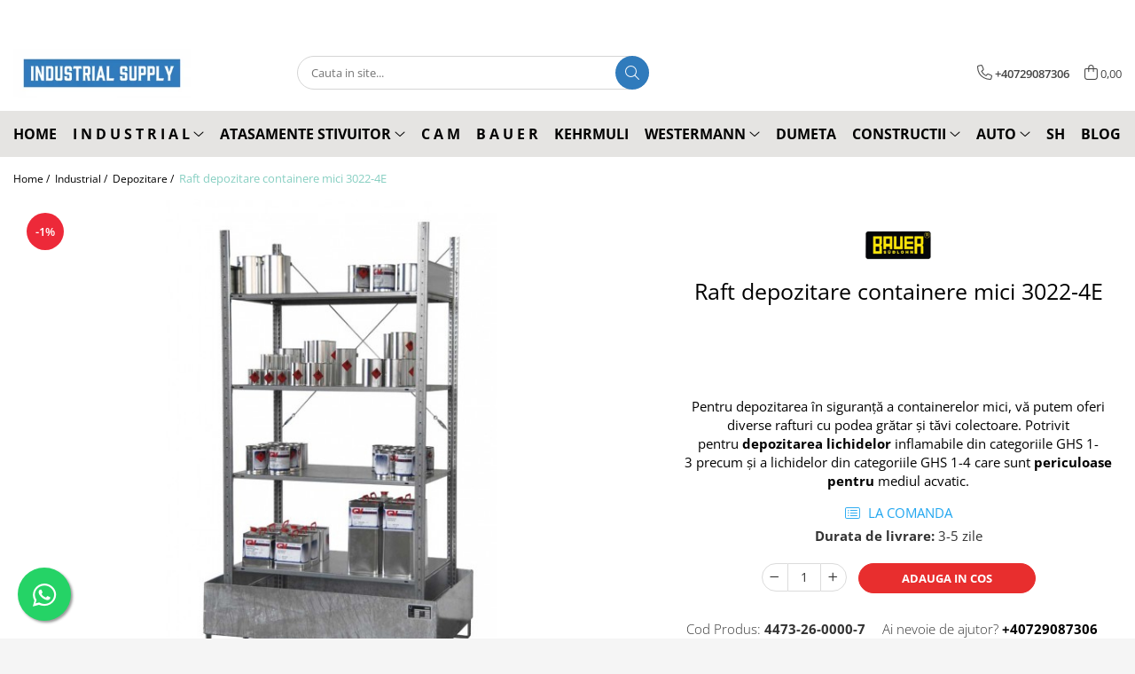

--- FILE ---
content_type: text/html; charset=UTF-8
request_url: https://www.industrial-supply.ro/depozitare/raft-depozitare-containere-mici-3022-4e.html
body_size: 43400
content:
<!DOCTYPE html>

<html lang="ro-ro">

	<head>
		<meta charset="UTF-8">

		<script src="https://gomagcdn.ro/themes/fashion/js/lazysizes.min.js?v=10211316-4.243" async=""></script>

		<script>
			function g_js(callbk){typeof callbk === 'function' ? window.addEventListener("DOMContentLoaded", callbk, false) : false;}
		</script>

					<link rel="icon" sizes="48x48" href="https://gomagcdn.ro/domains/industrial-supply.ro/files/favicon/favicon3207.jpg">
			<link rel="apple-touch-icon" sizes="180x180" href="https://gomagcdn.ro/domains/industrial-supply.ro/files/favicon/favicon3207.jpg">
		
		<style>
			/*body.loading{overflow:hidden;}
			body.loading #wrapper{opacity: 0;visibility: hidden;}
			body #wrapper{opacity: 1;visibility: visible;transition:all .1s ease-out;}*/

			.main-header .main-menu{min-height:43px;}
			.-g-hide{visibility:hidden;opacity:0;}

					</style>
					<link rel="preconnect" href="https://fonts.googleapis.com" >
					<link rel="preconnect" href="https://fonts.gstatic.com" crossorigin>
		
		<link rel="preconnect" href="https://gomagcdn.ro"><link rel="dns-prefetch" href="https://fonts.googleapis.com" /><link rel="dns-prefetch" href="https://fonts.gstatic.com" /><link rel="dns-prefetch" href="https://connect.facebook.net" /><link rel="dns-prefetch" href="https://www.facebook.com" /><link rel="dns-prefetch" href="https://www.googletagmanager.com" /><link rel="dns-prefetch" href="https://static.hotjar.com" /><link rel="dns-prefetch" href="https://analytics.tiktok.com" /><link rel="dns-prefetch" href="https://www.google-analytics.com" />

					<link rel="preload" as="image" href="https://gomagcdn.ro/domains/industrial-supply.ro/files/product/large/raft-depozitare-containere-mici-tava-colecare-3021-4e-copie-3579-8720.jpg"   >
					<link rel="preload" as="style" href="https://fonts.googleapis.com/css2?family=Montserrat:ital,wght@0,300;0,400;0,600;0,700;1,300;1,400&display=swap" fetchpriority="high" onload="this.onload=null;this.rel='stylesheet'" crossorigin>
		
		<link rel="preload" href="https://gomagcdn.ro/themes/fashion/js/plugins.js?v=10211316-4.243" as="script">

		
					<link rel="preload" href="https://www.industrial-supply.ro/theme/default.js?v=41717499693" as="script">
				
		<link rel="preload" href="https://gomagcdn.ro/themes/fashion/js/dev.js?v=10211316-4.243" as="script">

					<noscript>
				<link rel="stylesheet" href="https://fonts.googleapis.com/css2?family=Montserrat:ital,wght@0,300;0,400;0,600;0,700;1,300;1,400&display=swap">
			</noscript>
		
					<link rel="stylesheet" href="https://gomagcdn.ro/themes/fashion/css/main-min.css?v=10211316-4.243-1" data-values='{"blockScripts": "1"}'>
		
					<link rel="stylesheet" href="https://www.industrial-supply.ro/theme/default.css?v=41717499693">
		
						<link rel="stylesheet" href="https://gomagcdn.ro/themes/fashion/css/dev-style.css?v=10211316-4.243-1">
		
		
		
		<link rel="alternate" hreflang="x-default" href="https://www.industrial-supply.ro/industrial/raft-depozitare-containere-mici-3022-4e.html">
									<!-- Google tag (gtag.js) -->
<script async src="https://www.googletagmanager.com/gtag/js?id=AW-11140493575"></script>
<script>
  window.dataLayer = window.dataLayer || [];
  function gtag(){dataLayer.push(arguments);}
  gtag('js', new Date());

  gtag('config', 'AW-11140493575');
</script>					
		<meta name="expires" content="never">
		<meta name="revisit-after" content="1 days">
					<meta name="author" content="Gomag">
				<title>Raft depozitare containere mici 3022-4E</title>


					<meta name="robots" content="index,follow" />
						
		<meta name="description" content="Raft depozitare containere mici 3022-4E">
		<meta class="viewport" name="viewport" content="width=device-width, initial-scale=1.0, user-scalable=no">
							<meta property="og:description" content="Pentru depozitarea în siguranță a containerelor mici, vă putem oferi diverse rafturi cu podea grătar și tăvi colectoare. Potrivit pentru depozitarea lichidelor inflamabile din categoriile GHS 1-3 precum și a lichidelor din categoriile GHS 1-4 care sunt periculoase pentru mediul acvatic."/>
							<meta property="og:image" content="https://gomagcdn.ro/domains/industrial-supply.ro/files/product/large/raft-depozitare-containere-mici-tava-colecare-3021-4e-copie-3579-8720.jpg"/>
															<link rel="canonical" href="https://www.industrial-supply.ro/industrial/raft-depozitare-containere-mici-3022-4e.html" />
			<meta property="og:url" content="https://www.industrial-supply.ro/industrial/raft-depozitare-containere-mici-3022-4e.html"/>
						
		<meta name="distribution" content="Global">
		<meta name="owner" content="www.industrial-supply.ro">
		<meta name="publisher" content="www.industrial-supply.ro">
		<meta name="rating" content="General">
		<meta name="copyright" content="Copyright www.industrial-supply.ro 2026. All rights reserved">
		<link rel="search" href="https://www.industrial-supply.ro/opensearch.ro.xml" type="application/opensearchdescription+xml" title="Cautare"/>

		
							<script src="https://gomagcdn.ro/themes/fashion/js/jquery-2.1.4.min.js"></script>
			<script defer src="https://gomagcdn.ro/themes/fashion/js/jquery.autocomplete.js?v=20181023"></script>
			<script src="https://gomagcdn.ro/themes/fashion/js/gomag.config.js?v=10211316-4.243"></script>
			<script src="https://gomagcdn.ro/themes/fashion/js/gomag.js?v=10211316-4.243"></script>
		
													<script>
	var items = [];

	items.push(
		{
			id		:'4473-26-0000-7',
			name	:'Raft depozitare containere mici 3022-4E',
			brand	:'Bauer Suedlohn',
			category:'Depozitare',
			price	:4780.7181,
			google_business_vertical: 'retail'
		}
	);

	gtag('event', 'view_item', {
		items: [items],
		currency: "Lei",
		value: "4780.7181",
		send_to: 'AW-11140493575'
	});
		gtag('event', 'page_view', {
		send_to: 'AW-11140493575',
		value: 4780.7181,
		items: [{
			id: '4473-26-0000-7',
			google_business_vertical: 'retail'
		}]
		});
	</script><script>
$.Gomag.bind('User/Data/AffiliateMarketing/HideTrafiLeak', function(event, data){

    $('.whatsappfloat').remove();
});
</script><script>	
	$(document).ready(function(){
		
		$(document).on('click', $GomagConfig.cartSummaryItemRemoveButton, function() {
			var productId = $(this).attr("data-product");
			var productSku = $(this).attr("data-productsku");
			var productPrice = $(this).attr("data-productprice");
			var productQty = $(this).attr("data-qty");
			
			gtag('event', 'remove_from_cart', {
					send_to	: 'AW-11140493575',
					value	: parseFloat(productQty) * parseFloat(productPrice),
					items:[{
						id		: productSku,
						quantity: productQty,
						price	: productPrice		 
				}]
			})
			
		})
	
		$(document).on('click', $GomagConfig.checkoutItemRemoveButton, function() {
			
			var itemKey = $(this).attr('id').replace('__checkoutItemRemove','');
			var productId = $(this).data("product");
			var productSku = $(this).attr("productsku");
			var productPrice = $(this).attr("productprice");
			var productQty = $('#quantityToAdd_'+itemKey).val();
			
			gtag('event', 'remove_from_cart', {
				send_to	: 'AW-11140493575',
				value	: parseFloat(productQty) * parseFloat(productPrice),
				items	:[{
					id		: productSku,
					quantity: productQty,
					price	: productPrice
				}]
			})
			
		})
	});		
	
</script>
<script>
	(function(i,s,o,g,r,a,m){i['GoogleAnalyticsObject']=r;i[r]=i[r]||function(){
	(i[r].q=i[r].q||[]).push(arguments)},i[r].l=1*new Date();a=s.createElement(o),
	m=s.getElementsByTagName(o)[0];a.async=1;a.src=g;m.parentNode.insertBefore(a,m)
	})(window,document,'script','//www.google-analytics.com/analytics.js','ga');
	ga('create', 'UA-221040517-1', 'auto');  // Replace with your property ID.

	ga('require', 'ec');
</script>
<script>
	$.Gomag.bind('Product/Add/To/Cart/After/Listing', function gaProductAddToCartL(event, data){
		if(data.product !== undefined){

			var gaProduct = false;

			if(typeof(gaProducts) != 'undefined' && gaProducts[data.product.id] != undefined)
			{
				var gaProduct = gaProducts[data.product.id];
			}
			if(gaProduct == false)
			{
				gaProduct = {};
				gaProduct.id =  data.product.id ;
				gaProduct.name =  data.product.sku ;
				gaProduct.category = data.product.category;
				gaProduct.brand = data.product.brand;

				var variant = [];
				if(data.product.versions && data.product.versions != undefined && data.product.versions[data.product.id] != undefined && data.product.versions[data.product.id]['attributes'] != undefined && data.product.versions[data.product.id]['attributes'])
				{

					$.each(data.product.versions[data.product.id]['attributes'], function(i, v){
						variant.push(v.value);
					})
				}


				gaProduct.variant = variant.join(',');
			}

			gaProduct.price = data.product.price;
			gaProduct.quantity = data.product.productQuantity;

			ga('ec:addProduct', gaProduct);
			ga('ec:setAction', 'add');
			ga('send', 'event', 'UX', 'click', 'add to cart');     // Send data using an event.

			window.dataLayer = window.dataLayer || [];
			dataLayer.push({
				'event': 'addToCart',
				'ecommerce': {
					'add': {
					  'products': [gaProduct]
					}
				}
			});

        }
	})
	$.Gomag.bind('Product/Add/To/Cart/After/Details', function gaProductAddToCartD(event, data){

		if(data.product !== undefined){

			var gaProduct = false;
			if(
				typeof(gaProducts) != 'undefined'
				&&
				gaProducts[data.product.id] != undefined
			)
			{
				var gaProduct = gaProducts[data.product.id];
			}
			if(gaProduct == false)
			{

				gaProduct = {};
				gaProduct.id =  data.product.id ;
				gaProduct.name =   data.product.sku ;
				gaProduct.category = data.product.category;
				gaProduct.brand = data.product.brand;
				var variant = [];
				if(data.product.versions && data.product.versions != undefined && data.product.versions[data.product.id] != undefined && data.product.versions[data.product.id]['attributes'] != undefined && data.product.versions[data.product.id]['attributes'])
				{

					$.each(data.product.versions[data.product.id]['attributes'], function(i, v){
						variant.push(v.value);
					})
				}


				gaProduct.variant = variant.join(',');
				gaProduct.price = data.product.price;

			}
			gaProduct.quantity = data.product.productQuantity;

			ga('ec:addProduct', gaProduct);
			ga('ec:setAction', 'add');
			ga('send', 'event', 'UX', 'click', 'add to cart');     // Send data using an event.

			window.dataLayer = window.dataLayer || [];
			dataLayer.push({
			  'event': 'addToCart',
			  'ecommerce': {
				'add': {
				  'products': [gaProduct]
				}
			  }
			});
        }

	})
	 $.Gomag.bind('Product/Remove/From/Cart', function gaProductRemovedFromCart(event, data){
		var envData = $.Gomag.getEnvData();
		var products = envData.products;

		if(data.data.product !== undefined && products[data.data.product] !== undefined){


			var dataProduct = products[data.data.product];
			gaProduct = {};
			gaProduct.id =  dataProduct.id ;

			gaProduct.name =   dataProduct.sku ;
			gaProduct.category = dataProduct.category;
			gaProduct.brand = dataProduct.brand;
			gaProduct.price = dataProduct.price;

			var variant = [];
			if(dataProduct['version'] != undefined && dataProduct['version'])
			{

				$.each(dataProduct['version'], function(i, v){
					variant.push(v.value);
				})
			}


			gaProduct.variant = variant.join(',');
			gaProduct.quantity = data.data.quantity;
			ga('ec:addProduct', gaProduct);
			ga('ec:setAction', 'remove');
			ga('send', 'event', 'UX', 'click', 'remove from cart');
			window.dataLayer = window.dataLayer || [];
			dataLayer.push({
				  'event': 'removeFromCart',
				  'ecommerce': {
					'remove': {                               // 'remove' actionFieldObject measures.
					  'products': [gaProduct]
					}
				  }
				});
        }

	});

	 $.Gomag.bind('Cart/Quantity/Update', function gaCartQuantityUpdate(event, data){
		var envData = $.Gomag.getEnvData();
		var products = envData.products;
		if(!data.data.finalQuantity || !data.data.initialQuantity)
		{
			return false;
		}
		var dataProduct = products[data.data.product];
		gaProduct = {};
		gaProduct.id =  dataProduct.id ;
		gaProduct.name =   dataProduct.sku ;
		gaProduct.category = dataProduct.category;
		gaProduct.brand = dataProduct.brand;
		gaProduct.price = dataProduct.price;
		var variant = [];
		if(dataProduct['version'] != undefined && dataProduct['version'])
		{

			$.each(dataProduct['version'], function(i, v){
				variant.push(v.value);
			})
		}
		gaProduct.variant = variant.join(',');
		var type = 'addToCart';

		if(parseFloat(data.data.initialQuantity) > parseFloat(data.data.finalQuantity))
		{
			var quantity = parseFloat(data.data.initialQuantity) - parseFloat(data.data.finalQuantity);
			gaProduct.quantity = quantity;

			ga('ec:addProduct', gaProduct);
			ga('ec:setAction', 'remove');
			ga('send', 'event', 'UX', 'click', 'remove from cart');
			window.dataLayer = window.dataLayer || [];
			dataLayer.push({
				  'event': 'removeFromCart',
				  'ecommerce': {
					'remove': {                               // 'remove' actionFieldObject measures.
					  'products': [gaProduct]
					}
				  }
				});
		}
		else if(parseFloat(data.data.initialQuantity) < parseFloat(data.data.finalQuantity))
		{
			var quantity = parseFloat(data.data.finalQuantity) - parseFloat(data.data.initialQuantity);
			gaProduct.quantity = quantity;

			ga('ec:addProduct', gaProduct);
			ga('ec:setAction', 'add');
			ga('send', 'event', 'UX', 'click', 'add to cart');     // Send data using an event.

			window.dataLayer = window.dataLayer || [];
			dataLayer.push({
			  'event': 'addToCart',
			  'ecommerce': {
				'add': {
				  'products': [gaProduct]
				}
			  }
			});
		}

	});
$.Gomag.bind('Product/Box/Click', function enhancedAnalytics(queue){
		$.Gomag.asyncClickBlock(queue);
		if(
			typeof(gaProducts) != 'undefined'
			&&
			gaProducts[queue.data.product] != undefined
		)
		{
			var clickProduct = gaProducts[queue.data.product];
		}
		else
		{
			var clickProduct = {};
			var productId = queue.data.product;

			var envData = $.Gomag.getEnvData();
			var products = envData.products;

			if(products[productId] !== undefined){

				var dataProduct = products[productId];

				clickProduct.list = 'homepage';
				clickProduct.position = '0';
				clickProduct.name =  dataProduct.sku ;
				clickProduct.id = dataProduct.id;
				clickProduct.price = dataProduct.price;
				clickProduct.brand = dataProduct.brand;
				clickProduct.category = dataProduct.category;
				clickProduct.variant = '';
			}
		}
		window.dataLayer = window.dataLayer || [];

		dataLayer.push({
			'event': 'productClick',
			'ecommerce': {
			  'click': {
				'actionField': {'list': 'Search'},      // Optional list property.
				'products': [clickProduct]
			   }
			 },
			 'eventCallback': function() {
			   return false;
			 }
		  });

		ga('ec:addProduct', clickProduct);
		ga('ec:setAction', 'click', {list: 'Search'});

		  // Send click with an event, then send user to product page.
		  ga('send', 'event', 'UX', 'click', 'Results', {
			useBeacon: true,
			hitCallback: function() {
				$.Gomag.asyncClickComplete(queue);
			},
			hitCallbackFail: function()
			{
				$.Gomag.asyncClickComplete(queue);
			}
		  });
		setTimeout(function(){ $.Gomag.asyncClickComplete(queue);}, 200);
	});
</script>
<script type='text/javascript' src='https://platform-api.sharethis.com/js/sharethis.js#property=61d5723706175100190c1429&product=inline-share-buttons' async='async'></script><script>
!function (w, d, t) {
  w.TiktokAnalyticsObject=t;var ttq=w[t]=w[t]||[];ttq.methods=["page","track","identify","instances","debug","on","off","once","ready","alias","group","enableCookie","disableCookie"],ttq.setAndDefer=function(t,e){t[e]=function(){t.push([e].concat(Array.prototype.slice.call(arguments,0)))}};for(var i=0;i<ttq.methods.length;i++)ttq.setAndDefer(ttq,ttq.methods[i]);ttq.instance=function(t){for(var e=ttq._i[t]||[],n=0;n<ttq.methods.length;n++)ttq.setAndDefer(e,ttq.methods[n]);return e},ttq.load=function(e,n){var i="https://analytics.tiktok.com/i18n/pixel/events.js";ttq._i=ttq._i||{},ttq._i[e]=[],ttq._i[e]._u=i,ttq._t=ttq._t||{},ttq._t[e]=+new Date,ttq._o=ttq._o||{},ttq._o[e]=n||{};var o=document.createElement("script");o.type="text/javascript",o.async=!0,o.src=i+"?sdkid="+e+"&lib="+t;var a=document.getElementsByTagName("script")[0];a.parentNode.insertBefore(o,a)};

  ttq.load('CGI1L83C77UFG43DK81G');
  ttq.page();
}(window, document, 'ttq');
</script><script>
function gmsc(name, value)
{
	if(value != undefined && value)
	{
		var expires = new Date();
		expires.setTime(expires.getTime() + parseInt(3600*24*1000*90));
		document.cookie = encodeURIComponent(name) + "=" + encodeURIComponent(value) + '; expires='+ expires.toUTCString() + "; path=/";
	}
}
let gmqs = window.location.search;
let gmup = new URLSearchParams(gmqs);
gmsc('g_sc', gmup.get('shop_campaign'));
gmsc('shop_utm_campaign', gmup.get('utm_campaign'));
gmsc('shop_utm_medium', gmup.get('utm_medium'));
gmsc('shop_utm_source', gmup.get('utm_source'));
</script><script>
	$.Gomag.bind('Product/Add/To/Cart/After/Listing', function(event, data){
		if(data.product !== undefined){
			gtag('event', 'add_to_cart', {
				send_to	: 'AW-11140493575',
				value	: parseFloat(data.product.productQuantity) * parseFloat(data.product.price),
				items	:[{
					id		: data.product.sku,
					name	: data.product.name,
					brand	: data.product.brand,
					category: data.product.category,
					quantity: data.product.productQuantity,
					price	: data.product.price
				 
			}]
		   })
        }
	})
	$.Gomag.bind('Product/Add/To/Cart/After/Details', function(event, data){
		
		if(data.product !== undefined){
			gtag('event', 'add_to_cart', {
				send_to: 'AW-11140493575',
				value: parseFloat(data.product.productQuantity) * parseFloat(data.product.price),
				items: [{
					id: data.product.sku,
					name		: data.product.name,
					brand		: data.product.brand,
					category	: data.product.category,
					quantity	: data.product.productQuantity,
					price		: data.product.price
				}]	
			})
		}
	})
   
</script><!-- Hotjar Tracking Code for industrial supply -->
<script>
    (function(h,o,t,j,a,r){
        h.hj=h.hj||function(){(h.hj.q=h.hj.q||[]).push(arguments)};
        h._hjSettings={hjid:3434876,hjsv:6};
        a=o.getElementsByTagName('head')[0];
        r=o.createElement('script');r.async=1;
        r.src=t+h._hjSettings.hjid+j+h._hjSettings.hjsv;
        a.appendChild(r);
    })(window,document,'https://static.hotjar.com/c/hotjar-','.js?sv=');
</script> <meta name="google-site-verification" content="ij4ZAiuatF_BROVd8xMuh04HaWcKCkrISG3xWn-7_6k" />					
		
	</head>

	<body class="" style="">

		<script >
			function _addCss(url, attribute, value, loaded){
				var _s = document.createElement('link');
				_s.rel = 'stylesheet';
				_s.href = url;
				_s.type = 'text/css';
				if(attribute)
				{
					_s.setAttribute(attribute, value)
				}
				if(loaded){
					_s.onload = function(){
						var dom = document.getElementsByTagName('body')[0];
						//dom.classList.remove('loading');
					}
				}
				var _st = document.getElementsByTagName('link')[0];
				_st.parentNode.insertBefore(_s, _st);
			}
			//_addCss('https://fonts.googleapis.com/css2?family=Open+Sans:ital,wght@0,300;0,400;0,600;0,700;1,300;1,400&display=swap');
			_addCss('https://gomagcdn.ro/themes/_fonts/Open-Sans.css');

		</script>
		<script>
				/*setTimeout(
				  function()
				  {
				   document.getElementsByTagName('body')[0].classList.remove('loading');
				  }, 1000);*/
		</script>
									<noscript><iframe src="https://www.googletagmanager.com/ns.html?id=GTM-TQ9NS3R"

height="0" width="0" style="display:none;visibility:hidden"></iframe></noscript>					
					<div id="fb-root"></div>
						<script >
			window.fbAsyncInit = function() {
			FB.init({
			appId : '1435463396869025',
			autoLogAppEvents : true,
			xfbml : true,
			version : 'v12.0'
			});
			};
			</script>
			<script async defer crossorigin="anonymous" src="https://connect.facebook.net/ro_RO/sdk.js"></script>
					
		<div id="wrapper">
			<!-- BLOCK:df9b5ca635f01537dea9ee0c20af13ce start -->
<div id="_cartSummary" class="hide"></div>

<script >
	$(document).ready(function() {

		$(document).on('keypress', '.-g-input-loader', function(){
			$(this).addClass('-g-input-loading');
		})

		$.Gomag.bind('Product/Add/To/Cart/After', function(eventResponse, properties)
		{
									var data = JSON.parse(properties.data);
			$('.q-cart').html(data.quantity);
			if(parseFloat(data.quantity) > 0)
			{
				$('.q-cart').removeClass('hide');
			}
			else
			{
				$('.q-cart').addClass('hide');
			}
			$('.cartPrice').html(data.subtotal + ' ' + data.currency);
			$('.cartProductCount').html(data.quantity);


		})
		$('#_cartSummary').on('updateCart', function(event, cart) {
			var t = $(this);

			$.get('https://www.industrial-supply.ro/cart-update', {
				cart: cart
			}, function(data) {

				$('.q-cart').html(data.quantity);
				if(parseFloat(data.quantity) > 0)
				{
					$('.q-cart').removeClass('hide');
				}
				else
				{
					$('.q-cart').addClass('hide');
				}
				$('.cartPrice').html(data.subtotal + ' ' + data.currency);
				$('.cartProductCount').html(data.quantity);
			}, 'json');
			window.ga = window.ga || function() {
				(ga.q = ga.q || []).push(arguments)
			};
			ga('send', 'event', 'Buton', 'Click', 'Adauga_Cos');
		});

		if(window.gtag_report_conversion) {
			$(document).on("click", 'li.phone-m', function() {
				var phoneNo = $('li.phone-m').children( "a").attr('href');
				gtag_report_conversion(phoneNo);
			});

		}

	});
</script>



<header class="main-header container-bg clearfix" data-block="headerBlock">
	<div class="discount-tape container-h full -g-hide" id="_gomagHellobar">
<style>
.discount-tape{position: relative;width:100%;padding:0;text-align:center;font-size:14px;overflow: hidden;z-index:99;}
.discount-tape a{color: #ffffff;}
.Gomag-HelloBar{padding:10px;}
@media screen and (max-width: 767px){.discount-tape{font-size:13px;}}
</style>
<div class="Gomag-HelloBar" style="background: #139bf5;color: #ffffff;">
	<a href="https://www.industrial-supply.ro/maturi-rotative-westermann" rel="nofollow" style="color: #ffffff;">
		Beneficiezi de transport gratuit pentru comenzi in valoare de minim 499 Lei la 95% din produse.
			</a>
			<style>
			.Gomag-HelloBar{padding-right:45px!important;}
			.closeHelloBar{display: flex;align-items: center;justify-content: center;position: absolute;top: 0;bottom: 0;right: 10px;height: 24px;width: 24px;margin: auto;text-align:center;font-size:18px;line-height: 1;color:#444!important;background: #fff;border-radius: 50%;}
			.closeHelloBar .fa{font-weight:400;}
			@media screen and (max-width: 767px){.closeHelloBar{top: 8px;margin:0;}}
		</style>
		<a href="#" rel="nofollow" class="closeHelloBar -g-no-url"><i class="fa fa-close" aria-hidden="true"></i></a>

		<script>
			$(document).ready(function(){
				$(document).on('click', '.closeHelloBar', function(){
					$.Gomag.setCookie('widget6', '1', 86400000, true);
					$('.Gomag-HelloBar').remove();
					$('#_gomagHellobar').hide();
				})
			})
		</script>
	</div>
<div class="clear"></div>
</div>

		
	<div class="top-head-bg container-h full">

		<div class="top-head container-h">
			<div class="row">
				<div class="col-md-3 col-sm-3 col-xs-5 logo-h">
					
	<a href="https://www.industrial-supply.ro" id="logo" data-pageId="2">
		<img src="https://gomagcdn.ro/domains/industrial-supply.ro/files/company/logo-white-background-1375595027.jpg" fetchpriority="high" class="img-responsive" alt="Furnizor de produse industriale pentru profesionisti" title="Furnizor de produse industriale pentru profesionisti" width="200" height="50" style="width:auto;">
	</a>
				</div>
				<div class="col-md-4 col-sm-4 col-xs-7 main search-form-box">
					
<form name="search-form" class="search-form" action="https://www.industrial-supply.ro/produse" id="_searchFormMainHeader">

	<input id="_autocompleteSearchMainHeader" name="c" class="input-placeholder -g-input-loader" type="text" placeholder="Cauta in site..." aria-label="Search"  value="">
	<button id="_doSearch" class="search-button" aria-hidden="true">
		<i class="fa fa-search" aria-hidden="true"></i>
	</button>

				<script >
			$(document).ready(function() {

				$('#_autocompleteSearchMainHeader').autocomplete({
					serviceUrl: 'https://www.industrial-supply.ro/autocomplete',
					minChars: 2,
					deferRequestBy: 700,
					appendTo: '#_searchFormMainHeader',
					width: parseInt($('#_doSearch').offset().left) - parseInt($('#_autocompleteSearchMainHeader').offset().left),
					formatResult: function(suggestion, currentValue) {
						return suggestion.value;
					},
					onSelect: function(suggestion) {
						$(this).val(suggestion.data);
					},
					onSearchComplete: function(suggestion) {
						$(this).removeClass('-g-input-loading');
					}
				});
				$(document).on('click', '#_doSearch', function(e){
					e.preventDefault();
					if($('#_autocompleteSearchMainHeader').val() != '')
					{
						$('#_searchFormMainHeader').submit();
					}
				})
			});
		</script>
	

</form>
				</div>
				<div class="col-md-5 col-sm-5 acount-section">
					
<ul>
	<li class="search-m hide">
		<a href="#" class="-g-no-url" aria-label="Cauta in site..." data-pageId="">
			<i class="fa fa-search search-open" aria-hidden="true"></i>
			<i style="display:none" class="fa fa-times search-close" aria-hidden="true"></i>
		</a>
	</li>
	<li class="-g-user-icon -g-user-icon-empty">
			
	</li>
	
				<li class="contact-header">
			<a href="tel:+40729087306" aria-label="Contacteaza-ne" data-pageId="3">
				<i class="fa fa-phone" aria-hidden="true"></i>
								<span>+40729087306</span>
			</a>
		</li>
			<li class="wishlist-header hide">
		<a href="https://www.industrial-supply.ro/wishlist" aria-label="Wishlist" data-pageId="28">
			<span class="-g-wishlist-product-count -g-hide"></span>
			<i class="fa fa-heart-o" aria-hidden="true"></i>
			<span class="">Favorite</span>
		</a>
	</li>
	<li class="cart-header-btn cart">
		<a class="cart-drop _showCartHeader" href="https://www.industrial-supply.ro/cos-de-cumparaturi" aria-label="Cos de cumparaturi">
			<span class="q-cart hide">0</span>
			<i class="fa fa-shopping-bag" aria-hidden="true"></i>
			<span class="count cartPrice">0,00
				
			</span>
		</a>
					<div class="cart-dd  _cartShow cart-closed"></div>
			</li>

	</ul>

	<script>
		$(document).ready(function() {
			//Cart
							$('.cart').mouseenter(function() {
					$.Gomag.showCartSummary('div._cartShow');
				}).mouseleave(function() {
					$.Gomag.hideCartSummary('div._cartShow');
					$('div._cartShow').removeClass('cart-open');
				});
						$(document).on('click', '.dropdown-toggle', function() {
				window.location = $(this).attr('href');
			})
		})
	</script>

				</div>
			</div>
		</div>
	</div>


<div id="navigation">
	<nav id="main-menu" class="main-menu container-h full clearfix">
		<a href="#" class="menu-trg -g-no-url" title="Produse">
			<span>&nbsp;</span>
		</a>
		
<div class="container-h nav-menu-hh clearfix">

	<!-- BASE MENU -->
	<ul class="
			nav-menu base-menu container-h
			
			
		">

		

			
		<li class="menu-drop __GomagMM ">
								<a
						href="https://www.industrial-supply.ro/"
						class="    "
						rel="  "
						
						title="HOME"
						data-Gomag=''
						data-block-name="mainMenuD0"  data-block="mainMenuD" data-pageId= "2">
												<span class="list">HOME</span>
					</a>
				
		</li>
		
		<li class="menu-drop __GomagMM ">
							<a
					href="#"
					class="  -g-no-url "
					rel="nofollow noreferrer "
					
					title="I N D U S T R I A L"
					data-Gomag=''
					data-block-name="mainMenuD0"
					data-pageId= "80"
					data-block="mainMenuD">
											<span class="list">I N D U S T R I A L</span>
						<i class="fa fa-angle-down"></i>
				</a>

									<div class="menu-dd">
										<ul class="drop-list clearfix w100">
																																						<li class="fl">
										<div class="col">
											<p class="title">
												<a
												href="https://www.industrial-supply.ro/adezivi"
												class="title    "
												rel="  "
												
												title="Adezivi"
												data-Gomag=''
												data-block-name="mainMenuD1"
												data-block="mainMenuD"
												data-pageId= "80"
												>
																										Adezivi
												</a>
											</p>
																						
										</div>
									</li>
																																<li class="fl">
										<div class="col">
											<p class="title">
												<a
												href="https://www.industrial-supply.ro/incarcare-baterii"
												class="title    "
												rel="  "
												
												title="Incarcare baterii"
												data-Gomag=''
												data-block-name="mainMenuD1"
												data-block="mainMenuD"
												data-pageId= "80"
												>
																										Incarcare baterii
												</a>
											</p>
																						
										</div>
									</li>
																																<li class="fl">
										<div class="col">
											<p class="title">
												<a
												href="https://www.industrial-supply.ro/accesorii-stivuitoare"
												class="title    "
												rel="  "
												
												title="Accesorii stivuitoare"
												data-Gomag=''
												data-block-name="mainMenuD1"
												data-block="mainMenuD"
												data-pageId= "80"
												>
																										Accesorii stivuitoare
												</a>
											</p>
																																															<a
														href="https://www.industrial-supply.ro/camere-video-marsarier"
														rel="  "
														
														title="Camere video marsarier"
														class="    "
														data-Gomag=''
														data-block-name="mainMenuD2"
														data-block="mainMenuD"
														data-pageId="162"
													>
																												<i class="fa fa-angle-right"></i>
														<span>Camere video marsarier</span>
													</a>
																									<a
														href="https://www.industrial-supply.ro/camere-video"
														rel="  "
														
														title="Camere video"
														class="    "
														data-Gomag=''
														data-block-name="mainMenuD2"
														data-block="mainMenuD"
														data-pageId="162"
													>
																												<i class="fa fa-angle-right"></i>
														<span>Camere video</span>
													</a>
																									<a
														href="https://www.industrial-supply.ro/siguranta"
														rel="  "
														
														title="Siguranta"
														class="    "
														data-Gomag=''
														data-block-name="mainMenuD2"
														data-block="mainMenuD"
														data-pageId="162"
													>
																												<i class="fa fa-angle-right"></i>
														<span>Siguranta</span>
													</a>
																									<a
														href="https://www.industrial-supply.ro/camera-video-pentru-furci-stivuitor"
														rel="  "
														
														title="Camera video pentru furci stivuitor"
														class="    "
														data-Gomag=''
														data-block-name="mainMenuD2"
														data-block="mainMenuD"
														data-pageId="162"
													>
																												<i class="fa fa-angle-right"></i>
														<span>Camera video pentru furci stivuitor</span>
													</a>
																									<a
														href="https://www.industrial-supply.ro/alte-accesorii"
														rel="  "
														
														title="Alte accesorii"
														class="    "
														data-Gomag=''
														data-block-name="mainMenuD2"
														data-block="mainMenuD"
														data-pageId="162"
													>
																												<i class="fa fa-angle-right"></i>
														<span>Alte accesorii</span>
													</a>
																							
										</div>
									</li>
																																<li class="fl">
										<div class="col">
											<p class="title">
												<a
												href="https://www.industrial-supply.ro/lucru-la-inaltime"
												class="title    "
												rel="  "
												
												title="Lucru la inaltime"
												data-Gomag=''
												data-block-name="mainMenuD1"
												data-block="mainMenuD"
												data-pageId= "80"
												>
																										Lucru la inaltime
												</a>
											</p>
																						
										</div>
									</li>
																																<li class="fl">
										<div class="col">
											<p class="title">
												<a
												href="https://www.industrial-supply.ro/recipiente-industriale"
												class="title    "
												rel="  "
												
												title="Recipiente industriale"
												data-Gomag=''
												data-block-name="mainMenuD1"
												data-block="mainMenuD"
												data-pageId= "80"
												>
																										Recipiente industriale
												</a>
											</p>
																						
										</div>
									</li>
																																<li class="fl">
										<div class="col">
											<p class="title">
												<a
												href="https://www.industrial-supply.ro/furci-stivuitor"
												class="title    "
												rel="  "
												
												title="Furci stivuitor"
												data-Gomag=''
												data-block-name="mainMenuD1"
												data-block="mainMenuD"
												data-pageId= "80"
												>
																										Furci stivuitor
												</a>
											</p>
																						
										</div>
									</li>
																																<li class="fl">
										<div class="col">
											<p class="title">
												<a
												href="https://www.industrial-supply.ro/depozitare"
												class="title    "
												rel="  "
												
												title="Depozitare"
												data-Gomag=''
												data-block-name="mainMenuD1"
												data-block="mainMenuD"
												data-pageId= "80"
												>
																										Depozitare
												</a>
											</p>
																																															<a
														href="https://www.industrial-supply.ro/tava"
														rel="  "
														
														title="Tăvi de colectare cu gratar"
														class="    "
														data-Gomag=''
														data-block-name="mainMenuD2"
														data-block="mainMenuD"
														data-pageId="162"
													>
																												<i class="fa fa-angle-right"></i>
														<span>Tăvi de colectare cu gratar</span>
													</a>
																									<a
														href="https://www.industrial-supply.ro/lăzi"
														rel="  "
														
														title="Lăzi"
														class="    "
														data-Gomag=''
														data-block-name="mainMenuD2"
														data-block="mainMenuD"
														data-pageId="162"
													>
																												<i class="fa fa-angle-right"></i>
														<span>Lăzi</span>
													</a>
																									<a
														href="https://www.industrial-supply.ro/rafturi"
														rel="  "
														
														title="Rafturi"
														class="    "
														data-Gomag=''
														data-block-name="mainMenuD2"
														data-block="mainMenuD"
														data-pageId="162"
													>
																												<i class="fa fa-angle-right"></i>
														<span>Rafturi</span>
													</a>
																									<a
														href="https://www.industrial-supply.ro/suport-stativ"
														rel="  "
														
														title="Suport / Stativ"
														class="    "
														data-Gomag=''
														data-block-name="mainMenuD2"
														data-block="mainMenuD"
														data-pageId="162"
													>
																												<i class="fa fa-angle-right"></i>
														<span>Suport / Stativ</span>
													</a>
																									<a
														href="https://www.industrial-supply.ro/dulap"
														rel="  "
														
														title="Dulap substante chimice"
														class="    "
														data-Gomag=''
														data-block-name="mainMenuD2"
														data-block="mainMenuD"
														data-pageId="162"
													>
																												<i class="fa fa-angle-right"></i>
														<span>Dulap substante chimice</span>
													</a>
																									<a
														href="https://www.industrial-supply.ro/cărucioare"
														rel="  "
														
														title="Cărucioare"
														class="    "
														data-Gomag=''
														data-block-name="mainMenuD2"
														data-block="mainMenuD"
														data-pageId="162"
													>
																												<i class="fa fa-angle-right"></i>
														<span>Cărucioare</span>
													</a>
																									<a
														href="https://www.industrial-supply.ro/transpalete"
														rel="  "
														
														title="Transpalete"
														class="    "
														data-Gomag=''
														data-block-name="mainMenuD2"
														data-block="mainMenuD"
														data-pageId="162"
													>
																												<i class="fa fa-angle-right"></i>
														<span>Transpalete</span>
													</a>
																							
										</div>
									</li>
																																<li class="fl">
										<div class="col">
											<p class="title">
												<a
												href="https://www.industrial-supply.ro/platforme-de-lucru"
												class="title    "
												rel="  "
												
												title="Platforme de lucru"
												data-Gomag=''
												data-block-name="mainMenuD1"
												data-block="mainMenuD"
												data-pageId= "80"
												>
																										Platforme de lucru
												</a>
											</p>
																						
										</div>
									</li>
																																<li class="fl">
										<div class="col">
											<p class="title">
												<a
												href="https://www.industrial-supply.ro/spray-uri-tehnice"
												class="title    "
												rel="  "
												
												title="Spray-uri tehnice"
												data-Gomag=''
												data-block-name="mainMenuD1"
												data-block="mainMenuD"
												data-pageId= "80"
												>
																										Spray-uri tehnice
												</a>
											</p>
																						
										</div>
									</li>
																																<li class="fl">
										<div class="col">
											<p class="title">
												<a
												href="https://www.industrial-supply.ro/piese-de-schimb"
												class="title    "
												rel="  "
												
												title="Piese de schimb"
												data-Gomag=''
												data-block-name="mainMenuD1"
												data-block="mainMenuD"
												data-pageId= "80"
												>
																										Piese de schimb
												</a>
											</p>
																																															<a
														href="https://www.industrial-supply.ro/piese-transpalete"
														rel="  "
														
														title="Piese Transpalete"
														class="    "
														data-Gomag=''
														data-block-name="mainMenuD2"
														data-block="mainMenuD"
														data-pageId="162"
													>
																												<i class="fa fa-angle-right"></i>
														<span>Piese Transpalete</span>
													</a>
																									<a
														href="https://www.industrial-supply.ro/piese-stivuitor"
														rel="  "
														
														title="Piese stivuitor"
														class="    "
														data-Gomag=''
														data-block-name="mainMenuD2"
														data-block="mainMenuD"
														data-pageId="162"
													>
																												<i class="fa fa-angle-right"></i>
														<span>Piese stivuitor</span>
													</a>
																									<a
														href="https://www.industrial-supply.ro/role-si-roti-pentru-lize"
														rel="  "
														
														title="Role si roti pentru lize"
														class="    "
														data-Gomag=''
														data-block-name="mainMenuD2"
														data-block="mainMenuD"
														data-pageId="162"
													>
																												<i class="fa fa-angle-right"></i>
														<span>Role si roti pentru lize</span>
													</a>
																							
										</div>
									</li>
																																<li class="fl">
										<div class="col">
											<p class="title">
												<a
												href="https://www.industrial-supply.ro/masini-unelte"
												class="title    "
												rel="  "
												
												title="Masini unelte"
												data-Gomag=''
												data-block-name="mainMenuD1"
												data-block="mainMenuD"
												data-pageId= "80"
												>
																										Masini unelte
												</a>
											</p>
																						
										</div>
									</li>
																																<li class="fl">
										<div class="col">
											<p class="title">
												<a
												href="https://www.industrial-supply.ro/vaseline"
												class="title    "
												rel="  "
												
												title="Vaseline"
												data-Gomag=''
												data-block-name="mainMenuD1"
												data-block="mainMenuD"
												data-pageId= "80"
												>
																										Vaseline
												</a>
											</p>
																						
										</div>
									</li>
																																<li class="fl">
										<div class="col">
											<p class="title">
												<a
												href="https://www.industrial-supply.ro/uleiuri"
												class="title    "
												rel="  "
												
												title="Uleiuri"
												data-Gomag=''
												data-block-name="mainMenuD1"
												data-block="mainMenuD"
												data-pageId= "80"
												>
																										Uleiuri
												</a>
											</p>
																																															<a
														href="https://www.industrial-supply.ro/ulei-motor"
														rel="  "
														
														title="Ulei motor"
														class="    "
														data-Gomag=''
														data-block-name="mainMenuD2"
														data-block="mainMenuD"
														data-pageId="162"
													>
																												<i class="fa fa-angle-right"></i>
														<span>Ulei motor</span>
													</a>
																									<a
														href="https://www.industrial-supply.ro/statii-ulei"
														rel="  "
														
														title="Statii ulei"
														class="    "
														data-Gomag=''
														data-block-name="mainMenuD2"
														data-block="mainMenuD"
														data-pageId="162"
													>
																												<i class="fa fa-angle-right"></i>
														<span>Statii ulei</span>
													</a>
																									<a
														href="https://www.industrial-supply.ro/carucior-butoi-200-l"
														rel="  "
														
														title="Carucior butoi 200 L"
														class="    "
														data-Gomag=''
														data-block-name="mainMenuD2"
														data-block="mainMenuD"
														data-pageId="162"
													>
																												<i class="fa fa-angle-right"></i>
														<span>Carucior butoi 200 L</span>
													</a>
																									<a
														href="https://www.industrial-supply.ro/ulei-hidraulic"
														rel="  "
														
														title="Ulei hidraulic"
														class="    "
														data-Gomag=''
														data-block-name="mainMenuD2"
														data-block="mainMenuD"
														data-pageId="162"
													>
																												<i class="fa fa-angle-right"></i>
														<span>Ulei hidraulic</span>
													</a>
																									<a
														href="https://www.industrial-supply.ro/ulei-pentru-compresor"
														rel="  "
														
														title="Ulei pentru compresor"
														class="    "
														data-Gomag=''
														data-block-name="mainMenuD2"
														data-block="mainMenuD"
														data-pageId="162"
													>
																												<i class="fa fa-angle-right"></i>
														<span>Ulei pentru compresor</span>
													</a>
																							
										</div>
									</li>
																																<li class="fl">
										<div class="col">
											<p class="title">
												<a
												href="https://www.industrial-supply.ro/ridicare"
												class="title    "
												rel="  "
												
												title="Ridicare"
												data-Gomag=''
												data-block-name="mainMenuD1"
												data-block="mainMenuD"
												data-pageId= "80"
												>
																										Ridicare
												</a>
											</p>
																						
										</div>
									</li>
																																<li class="fl">
										<div class="col">
											<p class="title">
												<a
												href="https://www.industrial-supply.ro/lize"
												class="title    "
												rel="  "
												
												title="LIZE"
												data-Gomag=''
												data-block-name="mainMenuD1"
												data-block="mainMenuD"
												data-pageId= "80"
												>
																										LIZE
												</a>
											</p>
																						
										</div>
									</li>
																																<li class="fl">
										<div class="col">
											<p class="title">
												<a
												href="https://www.industrial-supply.ro/suport-butelii"
												class="title    "
												rel="  "
												
												title="Suport butelii"
												data-Gomag=''
												data-block-name="mainMenuD1"
												data-block="mainMenuD"
												data-pageId= "80"
												>
																										Suport butelii
												</a>
											</p>
																						
										</div>
									</li>
																																<li class="fl">
										<div class="col">
											<p class="title">
												<a
												href="https://www.industrial-supply.ro/automatizare"
												class="title    "
												rel="  "
												
												title="Automatizarea productiei"
												data-Gomag=''
												data-block-name="mainMenuD1"
												data-block="mainMenuD"
												data-pageId= "80"
												>
																										Automatizarea productiei
												</a>
											</p>
																						
										</div>
									</li>
																																<li class="fl">
										<div class="col">
											<p class="title">
												<a
												href="https://www.industrial-supply.ro/scule"
												class="title    "
												rel="  "
												
												title="Scule"
												data-Gomag=''
												data-block-name="mainMenuD1"
												data-block="mainMenuD"
												data-pageId= "80"
												>
																										Scule
												</a>
											</p>
																						
										</div>
									</li>
																																<li class="fl">
										<div class="col">
											<p class="title">
												<a
												href="https://www.industrial-supply.ro/curatenie-196"
												class="title    "
												rel="  "
												
												title="Curatenie"
												data-Gomag=''
												data-block-name="mainMenuD1"
												data-block="mainMenuD"
												data-pageId= "80"
												>
																										Curatenie
												</a>
											</p>
																						
										</div>
									</li>
																																<li class="fl">
										<div class="col">
											<p class="title">
												<a
												href="https://www.industrial-supply.ro/rezervor-mobil-motorina"
												class="title    "
												rel="  "
												
												title="Rezervor mobil motorina"
												data-Gomag=''
												data-block-name="mainMenuD1"
												data-block="mainMenuD"
												data-pageId= "80"
												>
																										Rezervor mobil motorina
												</a>
											</p>
																						
										</div>
									</li>
																																<li class="fl">
										<div class="col">
											<p class="title">
												<a
												href="https://www.industrial-supply.ro/sudura"
												class="title    "
												rel="  "
												
												title="Sudura"
												data-Gomag=''
												data-block-name="mainMenuD1"
												data-block="mainMenuD"
												data-pageId= "80"
												>
																										Sudura
												</a>
											</p>
																																															<a
														href="https://www.industrial-supply.ro/sudare-manuala"
														rel="  "
														
														title="Sudare manuala"
														class="    "
														data-Gomag=''
														data-block-name="mainMenuD2"
														data-block="mainMenuD"
														data-pageId="162"
													>
																												<i class="fa fa-angle-right"></i>
														<span>Sudare manuala</span>
													</a>
																									<a
														href="https://www.industrial-supply.ro/pozitionere-de-sudura"
														rel="  "
														
														title="Pozitionere de sudura"
														class="    "
														data-Gomag=''
														data-block-name="mainMenuD2"
														data-block="mainMenuD"
														data-pageId="162"
													>
																												<i class="fa fa-angle-right"></i>
														<span>Pozitionere de sudura</span>
													</a>
																									<a
														href="https://www.industrial-supply.ro/instalatii-de-rotire"
														rel="  "
														
														title="Instalatii de rotire"
														class="    "
														data-Gomag=''
														data-block-name="mainMenuD2"
														data-block="mainMenuD"
														data-pageId="162"
													>
																												<i class="fa fa-angle-right"></i>
														<span>Instalatii de rotire</span>
													</a>
																							
										</div>
									</li>
																													</ul>
																	</div>
									
		</li>
		
		<li class="menu-drop __GomagMM ">
							<a
					href="#"
					class="  -g-no-url "
					rel="  "
					
					title="ATASAMENTE STIVUITOR"
					data-Gomag=''
					data-block-name="mainMenuD0"
					data-pageId= "80"
					data-block="mainMenuD">
											<span class="list">ATASAMENTE STIVUITOR</span>
						<i class="fa fa-angle-down"></i>
				</a>

									<div class="menu-dd">
										<ul class="drop-list clearfix w100">
																																						<li class="fl">
										<div class="col">
											<p class="title">
												<a
												href="https://www.industrial-supply.ro/cupa-stivuitor"
												class="title    "
												rel="  "
												
												title="Cupa Stivuitor"
												data-Gomag=''
												data-block-name="mainMenuD1"
												data-block="mainMenuD"
												data-pageId= "80"
												>
																										Cupa Stivuitor
												</a>
											</p>
																																															<a
														href="https://www.industrial-supply.ro/cupa-cu-actionare-mecanica"
														rel="  "
														
														title="Cupă cu acționare mecanică"
														class="    "
														data-Gomag=''
														data-block-name="mainMenuD2"
														data-block="mainMenuD"
														data-pageId="6"
													>
																												<i class="fa fa-angle-right"></i>
														<span>Cupă cu acționare mecanică</span>
													</a>
																									<a
														href="https://www.industrial-supply.ro/cupa-cu-actionare-hidraulica"
														rel="  "
														
														title="Cupă cu acționare hidraulică"
														class="    "
														data-Gomag=''
														data-block-name="mainMenuD2"
														data-block="mainMenuD"
														data-pageId="6"
													>
																												<i class="fa fa-angle-right"></i>
														<span>Cupă cu acționare hidraulică</span>
													</a>
																							
										</div>
									</li>
																																<li class="fl">
										<div class="col">
											<p class="title">
												<a
												href="https://www.industrial-supply.ro/sararita-deszapezire"
												class="title    "
												rel="  "
												
												title="Sărăriță deszăpezire"
												data-Gomag=''
												data-block-name="mainMenuD1"
												data-block="mainMenuD"
												data-pageId= "80"
												>
																										Sărăriță deszăpezire
												</a>
											</p>
																																															<a
														href="https://www.industrial-supply.ro/sararita-tractabila"
														rel="  "
														
														title="Sararita tractabila"
														class="    "
														data-Gomag=''
														data-block-name="mainMenuD2"
														data-block="mainMenuD"
														data-pageId="6"
													>
																												<i class="fa fa-angle-right"></i>
														<span>Sararita tractabila</span>
													</a>
																									<a
														href="https://www.industrial-supply.ro/sararita-manuala"
														rel="  "
														
														title="Sararita manuala"
														class="    "
														data-Gomag=''
														data-block-name="mainMenuD2"
														data-block="mainMenuD"
														data-pageId="6"
													>
																												<i class="fa fa-angle-right"></i>
														<span>Sararita manuala</span>
													</a>
																									<a
														href="https://www.industrial-supply.ro/sararita-hidraulica"
														rel="  "
														
														title="Sararita hidraulica"
														class="    "
														data-Gomag=''
														data-block-name="mainMenuD2"
														data-block="mainMenuD"
														data-pageId="6"
													>
																												<i class="fa fa-angle-right"></i>
														<span>Sararita hidraulica</span>
													</a>
																							
										</div>
									</li>
																																<li class="fl">
										<div class="col">
											<p class="title">
												<a
												href="https://www.industrial-supply.ro/basculanta-gunoi"
												class="title    "
												rel="  "
												
												title="Basculanta gunoi"
												data-Gomag=''
												data-block-name="mainMenuD1"
												data-block="mainMenuD"
												data-pageId= "80"
												>
																										Basculanta gunoi
												</a>
											</p>
																						
										</div>
									</li>
																																<li class="fl">
										<div class="col">
											<p class="title">
												<a
												href="https://www.industrial-supply.ro/traverse-atasabile"
												class="title    "
												rel="  "
												
												title="Traverse atasabile"
												data-Gomag=''
												data-block-name="mainMenuD1"
												data-block="mainMenuD"
												data-pageId= "80"
												>
																										Traverse atasabile
												</a>
											</p>
																						
										</div>
									</li>
																																<li class="fl">
										<div class="col">
											<p class="title">
												<a
												href="https://www.industrial-supply.ro/ajutor-manevrare"
												class="title    "
												rel="  "
												
												title="Dispozitive remorcabile"
												data-Gomag=''
												data-block-name="mainMenuD1"
												data-block="mainMenuD"
												data-pageId= "80"
												>
																										Dispozitive remorcabile
												</a>
											</p>
																						
										</div>
									</li>
																																<li class="fl">
										<div class="col">
											<p class="title">
												<a
												href="https://www.industrial-supply.ro/pâlnie-de-umplere"
												class="title    "
												rel="  "
												
												title="Pâlnie de umplere"
												data-Gomag=''
												data-block-name="mainMenuD1"
												data-block="mainMenuD"
												data-pageId= "80"
												>
																										Pâlnie de umplere
												</a>
											</p>
																						
										</div>
									</li>
																																<li class="fl">
										<div class="col">
											<p class="title">
												<a
												href="https://www.industrial-supply.ro/atasamente-furci"
												class="title    "
												rel="  "
												
												title="Atasamente furci"
												data-Gomag=''
												data-block-name="mainMenuD1"
												data-block="mainMenuD"
												data-pageId= "80"
												>
																										Atasamente furci
												</a>
											</p>
																						
										</div>
									</li>
																																<li class="fl">
										<div class="col">
											<p class="title">
												<a
												href="https://www.industrial-supply.ro/translator-stivuitor-side-shift-stivuitoare"
												class="title    "
												rel="  "
												
												title="Translator stivuitor"
												data-Gomag=''
												data-block-name="mainMenuD1"
												data-block="mainMenuD"
												data-pageId= "80"
												>
																										Translator stivuitor
												</a>
											</p>
																						
										</div>
									</li>
																																<li class="fl">
										<div class="col">
											<p class="title">
												<a
												href="https://www.industrial-supply.ro/nacela-stivuitor"
												class="title    "
												rel="  "
												
												title="Nacela stivuitor"
												data-Gomag=''
												data-block-name="mainMenuD1"
												data-block="mainMenuD"
												data-pageId= "80"
												>
																										Nacela stivuitor
												</a>
											</p>
																						
										</div>
									</li>
																																<li class="fl">
										<div class="col">
											<p class="title">
												<a
												href="https://www.industrial-supply.ro/lame-stivuitor"
												class="title    "
												rel="  "
												
												title="Lame stivuitor"
												data-Gomag=''
												data-block-name="mainMenuD1"
												data-block="mainMenuD"
												data-pageId= "80"
												>
																										Lame stivuitor
												</a>
											</p>
																						
										</div>
									</li>
																																<li class="fl">
										<div class="col">
											<p class="title">
												<a
												href="https://www.industrial-supply.ro/carlig-stivuitor"
												class="title    "
												rel="  "
												
												title="Carlig stivuitor"
												data-Gomag=''
												data-block-name="mainMenuD1"
												data-block="mainMenuD"
												data-pageId= "80"
												>
																										Carlig stivuitor
												</a>
											</p>
																						
										</div>
									</li>
																																<li class="fl">
										<div class="col">
											<p class="title">
												<a
												href="https://www.industrial-supply.ro/containere"
												class="title    "
												rel="  "
												
												title="Containere"
												data-Gomag=''
												data-block-name="mainMenuD1"
												data-block="mainMenuD"
												data-pageId= "80"
												>
																										Containere
												</a>
											</p>
																						
										</div>
									</li>
																																<li class="fl">
										<div class="col">
											<p class="title">
												<a
												href="https://www.industrial-supply.ro/brate-prelungitoare"
												class="title    "
												rel="  "
												
												title="Brate prelungitoare"
												data-Gomag=''
												data-block-name="mainMenuD1"
												data-block="mainMenuD"
												data-pageId= "80"
												>
																										Brate prelungitoare
												</a>
											</p>
																						
										</div>
									</li>
																																<li class="fl">
										<div class="col">
											<p class="title">
												<a
												href="https://www.industrial-supply.ro/lama-de-zapada"
												class="title    "
												rel="  "
												
												title="Lama de zapada"
												data-Gomag=''
												data-block-name="mainMenuD1"
												data-block="mainMenuD"
												data-pageId= "80"
												>
																										Lama de zapada
												</a>
											</p>
																						
										</div>
									</li>
																																<li class="fl">
										<div class="col">
											<p class="title">
												<a
												href="https://www.industrial-supply.ro/matura-stivuitor"
												class="title    "
												rel="  "
												
												title="Matura stivuitor"
												data-Gomag=''
												data-block-name="mainMenuD1"
												data-block="mainMenuD"
												data-pageId= "80"
												>
																										Matura stivuitor
												</a>
											</p>
																						
										</div>
									</li>
																																<li class="fl">
										<div class="col">
											<p class="title">
												<a
												href="https://www.industrial-supply.ro/sisteme-de-ridicare"
												class="title    "
												rel="  "
												
												title="Sisteme de ridicare"
												data-Gomag=''
												data-block-name="mainMenuD1"
												data-block="mainMenuD"
												data-pageId= "80"
												>
																										Sisteme de ridicare
												</a>
											</p>
																																															<a
														href="https://www.industrial-supply.ro/chingi-de-ridicare"
														rel="  "
														
														title="Chingi de ridicare"
														class="    "
														data-Gomag=''
														data-block-name="mainMenuD2"
														data-block="mainMenuD"
														data-pageId="6"
													>
																												<i class="fa fa-angle-right"></i>
														<span>Chingi de ridicare</span>
													</a>
																									<a
														href="https://www.industrial-supply.ro/nacele"
														rel="  "
														
														title="Nacele"
														class="    "
														data-Gomag=''
														data-block-name="mainMenuD2"
														data-block="mainMenuD"
														data-pageId="6"
													>
																												<i class="fa fa-angle-right"></i>
														<span>Nacele</span>
													</a>
																									<a
														href="https://www.industrial-supply.ro/traverse"
														rel="  "
														
														title="Traverse"
														class="    "
														data-Gomag=''
														data-block-name="mainMenuD2"
														data-block="mainMenuD"
														data-pageId="6"
													>
																												<i class="fa fa-angle-right"></i>
														<span>Traverse</span>
													</a>
																									<a
														href="https://www.industrial-supply.ro/cheie-tachelaj"
														rel="  "
														
														title="Cheie tachelaj"
														class="    "
														data-Gomag=''
														data-block-name="mainMenuD2"
														data-block="mainMenuD"
														data-pageId="6"
													>
																												<i class="fa fa-angle-right"></i>
														<span>Cheie tachelaj</span>
													</a>
																							
										</div>
									</li>
																																<li class="fl">
										<div class="col">
											<p class="title">
												<a
												href="https://www.industrial-supply.ro/containere-basculante"
												class="title    "
												rel="  "
												
												title="Containere basculante"
												data-Gomag=''
												data-block-name="mainMenuD1"
												data-block="mainMenuD"
												data-pageId= "80"
												>
																										Containere basculante
												</a>
											</p>
																																															<a
														href="https://www.industrial-supply.ro/container-basculant-tip-4a-cu-deblocare-automată"
														rel="  "
														
														title="Tip 4A - cu deblocare automată"
														class="    "
														data-Gomag=''
														data-block-name="mainMenuD2"
														data-block="mainMenuD"
														data-pageId="6"
													>
																												<i class="fa fa-angle-right"></i>
														<span>Tip 4A - cu deblocare automată</span>
													</a>
																									<a
														href="https://www.industrial-supply.ro/container-basculant-tip-ak-sistem-abroll"
														rel="  "
														
														title="Tip AK - sistem abroll"
														class="    "
														data-Gomag=''
														data-block-name="mainMenuD2"
														data-block="mainMenuD"
														data-pageId="6"
													>
																												<i class="fa fa-angle-right"></i>
														<span>Tip AK - sistem abroll</span>
													</a>
																									<a
														href="https://www.industrial-supply.ro/tip-expo"
														rel="  "
														
														title="Tip EXPO - basculare prin rulare"
														class="    "
														data-Gomag=''
														data-block-name="mainMenuD2"
														data-block="mainMenuD"
														data-pageId="6"
													>
																												<i class="fa fa-angle-right"></i>
														<span>Tip EXPO - basculare prin rulare</span>
													</a>
																									<a
														href="https://www.industrial-supply.ro/container-basculant-tip-bkm-pentru-stivuitoare-cu-sistem-de-basculare-prin-rulare"
														rel="  "
														
														title="Tip BKM - basculare prin rulare"
														class="    "
														data-Gomag=''
														data-block-name="mainMenuD2"
														data-block="mainMenuD"
														data-pageId="6"
													>
																												<i class="fa fa-angle-right"></i>
														<span>Tip BKM - basculare prin rulare</span>
													</a>
																									<a
														href="https://www.industrial-supply.ro/containere-basculante-tip-skm-pentru-span"
														rel="  "
														
														title="Tip SKM - pentru span"
														class="    "
														data-Gomag=''
														data-block-name="mainMenuD2"
														data-block="mainMenuD"
														data-pageId="6"
													>
																												<i class="fa fa-angle-right"></i>
														<span>Tip SKM - pentru span</span>
													</a>
																									<a
														href="https://www.industrial-supply.ro/tip-3s-cu-basculare-pe-3-laturi"
														rel="  "
														
														title="Tip 3S cu basculare pe 3 laturi"
														class="    "
														data-Gomag=''
														data-block-name="mainMenuD2"
														data-block="mainMenuD"
														data-pageId="6"
													>
																												<i class="fa fa-angle-right"></i>
														<span>Tip 3S cu basculare pe 3 laturi</span>
													</a>
																									<a
														href="https://www.industrial-supply.ro/tip-sk-model-heavy-duty"
														rel="  "
														
														title="Tip SK – model Heavy-Duty"
														class="    "
														data-Gomag=''
														data-block-name="mainMenuD2"
														data-block="mainMenuD"
														data-pageId="6"
													>
																												<i class="fa fa-angle-right"></i>
														<span>Tip SK – model Heavy-Duty</span>
													</a>
																									<a
														href="https://www.industrial-supply.ro/tip-bk-basculare-prin-rulare"
														rel="  "
														
														title="Tip BK – basculare prin rulare"
														class="    "
														data-Gomag=''
														data-block-name="mainMenuD2"
														data-block="mainMenuD"
														data-pageId="6"
													>
																												<i class="fa fa-angle-right"></i>
														<span>Tip BK – basculare prin rulare</span>
													</a>
																									<a
														href="https://www.industrial-supply.ro/tip-vd-vg"
														rel="  "
														
														title="Tip VD / VG"
														class="    "
														data-Gomag=''
														data-block-name="mainMenuD2"
														data-block="mainMenuD"
														data-pageId="6"
													>
																												<i class="fa fa-angle-right"></i>
														<span>Tip VD / VG</span>
													</a>
																									<a
														href="https://www.industrial-supply.ro/tip-gu-gu-e-compacte"
														rel="  "
														
														title="Tip GU / GU-E - compacte"
														class="    "
														data-Gomag=''
														data-block-name="mainMenuD2"
														data-block="mainMenuD"
														data-pageId="6"
													>
																												<i class="fa fa-angle-right"></i>
														<span>Tip GU / GU-E - compacte</span>
													</a>
																									<a
														href="https://www.industrial-supply.ro/tip-sgu-pentru-span"
														rel="  "
														
														title="Tip SGU - pentru span"
														class="    "
														data-Gomag=''
														data-block-name="mainMenuD2"
														data-block="mainMenuD"
														data-pageId="6"
													>
																												<i class="fa fa-angle-right"></i>
														<span>Tip SGU - pentru span</span>
													</a>
																									<a
														href="https://www.industrial-supply.ro/tip-mgu-minicontainer"
														rel="  "
														
														title="Tip MGU - Minicontainer"
														class="    "
														data-Gomag=''
														data-block-name="mainMenuD2"
														data-block="mainMenuD"
														data-pageId="6"
													>
																												<i class="fa fa-angle-right"></i>
														<span>Tip MGU - Minicontainer</span>
													</a>
																									<a
														href="https://www.industrial-supply.ro/tip-smgu-pentru-span"
														rel="  "
														
														title="Tip SMGU - mini pentru span"
														class="    "
														data-Gomag=''
														data-block-name="mainMenuD2"
														data-block="mainMenuD"
														data-pageId="6"
													>
																												<i class="fa fa-angle-right"></i>
														<span>Tip SMGU - mini pentru span</span>
													</a>
																									<a
														href="https://www.industrial-supply.ro/tip-rd-cu-capac-rotund"
														rel="  "
														
														title="Tip RD - cu capac rotund"
														class="    "
														data-Gomag=''
														data-block-name="mainMenuD2"
														data-block="mainMenuD"
														data-pageId="6"
													>
																												<i class="fa fa-angle-right"></i>
														<span>Tip RD - cu capac rotund</span>
													</a>
																									<a
														href="https://www.industrial-supply.ro/tip-bkc-de-mare-capacitate"
														rel="  "
														
														title="Tip BKC - de mare capacitate"
														class="    "
														data-Gomag=''
														data-block-name="mainMenuD2"
														data-block="mainMenuD"
														data-pageId="6"
													>
																												<i class="fa fa-angle-right"></i>
														<span>Tip BKC - de mare capacitate</span>
													</a>
																									<a
														href="https://www.industrial-supply.ro/tip-duo-trio"
														rel="  "
														
														title="Tip DUO / TRIO"
														class="    "
														data-Gomag=''
														data-block-name="mainMenuD2"
														data-block="mainMenuD"
														data-pageId="6"
													>
																												<i class="fa fa-angle-right"></i>
														<span>Tip DUO / TRIO</span>
													</a>
																									<a
														href="https://www.industrial-supply.ro/tip-nk-mecanism-foarfeca"
														rel="  "
														
														title="Tip NK - mecanism foarfeca"
														class="    "
														data-Gomag=''
														data-block-name="mainMenuD2"
														data-block="mainMenuD"
														data-pageId="6"
													>
																												<i class="fa fa-angle-right"></i>
														<span>Tip NK - mecanism foarfeca</span>
													</a>
																							
										</div>
									</li>
																																<li class="fl">
										<div class="col">
											<p class="title">
												<a
												href="https://www.industrial-supply.ro/prelungitoare-furci-stivuitor"
												class="title    "
												rel="  "
												
												title="Prelungitoare furci stivuitor"
												data-Gomag=''
												data-block-name="mainMenuD1"
												data-block="mainMenuD"
												data-pageId= "80"
												>
																										Prelungitoare furci stivuitor
												</a>
											</p>
																						
										</div>
									</li>
																																<li class="fl">
										<div class="col">
											<p class="title">
												<a
												href="https://www.industrial-supply.ro/containere-stivuibile"
												class="title    "
												rel="  "
												
												title="Containere stivuibile"
												data-Gomag=''
												data-block-name="mainMenuD1"
												data-block="mainMenuD"
												data-pageId= "80"
												>
																										Containere stivuibile
												</a>
											</p>
																																															<a
														href="https://www.industrial-supply.ro/tip-bsk-pentru-deseuri"
														rel="  "
														
														title="Tip BSK - pentru deșeuri"
														class="    "
														data-Gomag=''
														data-block-name="mainMenuD2"
														data-block="mainMenuD"
														data-pageId="6"
													>
																												<i class="fa fa-angle-right"></i>
														<span>Tip BSK - pentru deșeuri</span>
													</a>
																									<a
														href="https://www.industrial-supply.ro/traverse-pentru-bsk"
														rel="  "
														
														title="Traverse pentru BSK"
														class="    "
														data-Gomag=''
														data-block-name="mainMenuD2"
														data-block="mainMenuD"
														data-pageId="6"
													>
																												<i class="fa fa-angle-right"></i>
														<span>Traverse pentru BSK</span>
													</a>
																									<a
														href="https://www.industrial-supply.ro/tip-sb-cu-baza-rabatabila"
														rel="  "
														
														title="Tip SB - cu bază rabatabilă"
														class="    "
														data-Gomag=''
														data-block-name="mainMenuD2"
														data-block="mainMenuD"
														data-pageId="6"
													>
																												<i class="fa fa-angle-right"></i>
														<span>Tip SB - cu bază rabatabilă</span>
													</a>
																							
										</div>
									</li>
																																<li class="fl">
										<div class="col">
											<p class="title">
												<a
												href="https://www.industrial-supply.ro/prelungitor-lame-stivuitor-cam-attachments"
												class="title    "
												rel="  "
												
												title="Prelungitor lame stivuitor CAM attachments"
												data-Gomag=''
												data-block-name="mainMenuD1"
												data-block="mainMenuD"
												data-pageId= "80"
												>
																										Prelungitor lame stivuitor CAM attachments
												</a>
											</p>
																						
										</div>
									</li>
																																<li class="fl">
										<div class="col">
											<p class="title">
												<a
												href="https://www.industrial-supply.ro/atasamente-profesionale-cam"
												class="title    "
												rel="  "
												
												title="Atasamente profesionale CAM"
												data-Gomag=''
												data-block-name="mainMenuD1"
												data-block="mainMenuD"
												data-pageId= "80"
												>
																										Atasamente profesionale CAM
												</a>
											</p>
																						
										</div>
									</li>
																																<li class="fl">
										<div class="col">
											<p class="title">
												<a
												href="https://www.industrial-supply.ro/clesti-macara"
												class="title    "
												rel="  "
												
												title="Cleste ridicare butoi"
												data-Gomag=''
												data-block-name="mainMenuD1"
												data-block="mainMenuD"
												data-pageId= "80"
												>
																										Cleste ridicare butoi
												</a>
											</p>
																						
										</div>
									</li>
																																<li class="fl">
										<div class="col">
											<p class="title">
												<a
												href="https://www.industrial-supply.ro/dispozitive-ridicare-butoaie"
												class="title    "
												rel="  "
												
												title="Dispozitive ridicare butoaie"
												data-Gomag=''
												data-block-name="mainMenuD1"
												data-block="mainMenuD"
												data-pageId= "80"
												>
																										Dispozitive ridicare butoaie
												</a>
											</p>
																						
										</div>
									</li>
																													</ul>
																	</div>
									
		</li>
		
		<li class="menu-drop __GomagMM ">
								<a
						href="https://www.industrial-supply.ro/atasamente-profesionale-cam"
						class="    "
						rel="  "
						
						title="C A M"
						data-Gomag=''
						data-block-name="mainMenuD0"  data-block="mainMenuD" data-pageId= "80">
												<span class="list">C A M</span>
					</a>
				
		</li>
		
		<li class="menu-drop __GomagMM ">
								<a
						href="https://www.industrial-supply.ro/produse/bauer-suedlohn"
						class="    "
						rel="  "
						
						title="B A U E R"
						data-Gomag=''
						data-block-name="mainMenuD0"  data-block="mainMenuD" data-pageId= "1">
												<span class="list">B A U E R</span>
					</a>
				
		</li>
		
		<li class="menu-drop __GomagMM ">
								<a
						href="https://www.industrial-supply.ro/produse/kehrmuli"
						class="    "
						rel="  "
						
						title="KEHRMULI"
						data-Gomag=''
						data-block-name="mainMenuD0"  data-block="mainMenuD" data-pageId= "2">
												<span class="list">KEHRMULI</span>
					</a>
				
		</li>
		
		<li class="menu-drop __GomagMM ">
							<a
					href="#"
					class="  -g-no-url "
					rel="  "
					
					title="WESTERMANN"
					data-Gomag=''
					data-block-name="mainMenuD0"
					data-pageId= "80"
					data-block="mainMenuD">
											<span class="list">WESTERMANN</span>
						<i class="fa fa-angle-down"></i>
				</a>

									<div class="menu-dd">
										<ul class="drop-list clearfix w100">
																																						<li class="fl">
										<div class="col">
											<p class="title">
												<a
												href="https://www.industrial-supply.ro/maturi-rotative-westermann"
												class="title    "
												rel="  "
												
												title="Maturi rotative Westermann"
												data-Gomag=''
												data-block-name="mainMenuD1"
												data-block="mainMenuD"
												data-pageId= "80"
												>
																										Maturi rotative Westermann
												</a>
											</p>
																						
										</div>
									</li>
																																<li class="fl">
										<div class="col">
											<p class="title">
												<a
												href="https://www.industrial-supply.ro/autopropulsate"
												class="title    "
												rel="  "
												
												title="Autopropulsate"
												data-Gomag=''
												data-block-name="mainMenuD1"
												data-block="mainMenuD"
												data-pageId= "80"
												>
																										Autopropulsate
												</a>
											</p>
																																															<a
														href="https://www.industrial-supply.ro/cu-motor-termic"
														rel="  "
														
														title="Cu motor termic"
														class="    "
														data-Gomag=''
														data-block-name="mainMenuD2"
														data-block="mainMenuD"
														data-pageId="397"
													>
																												<i class="fa fa-angle-right"></i>
														<span>Cu motor termic</span>
													</a>
																									<a
														href="https://www.industrial-supply.ro/cu-motor-electric"
														rel="  "
														
														title="Cu motor electric"
														class="    "
														data-Gomag=''
														data-block-name="mainMenuD2"
														data-block="mainMenuD"
														data-pageId="397"
													>
																												<i class="fa fa-angle-right"></i>
														<span>Cu motor electric</span>
													</a>
																									<a
														href="https://www.industrial-supply.ro/atasamente-si-accesorii"
														rel="  "
														
														title="Atasamente si accesorii"
														class="    "
														data-Gomag=''
														data-block-name="mainMenuD2"
														data-block="mainMenuD"
														data-pageId="397"
													>
																												<i class="fa fa-angle-right"></i>
														<span>Atasamente si accesorii</span>
													</a>
																							
										</div>
									</li>
																																<li class="fl">
										<div class="col">
											<p class="title">
												<a
												href="https://www.industrial-supply.ro/masini-de-maturat-suprafete-mari"
												class="title    "
												rel="  "
												
												title="Masini de maturat suprafete mari"
												data-Gomag=''
												data-block-name="mainMenuD1"
												data-block="mainMenuD"
												data-pageId= "80"
												>
																										Masini de maturat suprafete mari
												</a>
											</p>
																						
										</div>
									</li>
																																<li class="fl">
										<div class="col">
											<p class="title">
												<a
												href="https://www.industrial-supply.ro/atasamente"
												class="title    "
												rel="  "
												
												title="Atasamente"
												data-Gomag=''
												data-block-name="mainMenuD1"
												data-block="mainMenuD"
												data-pageId= "80"
												>
																										Atasamente
												</a>
											</p>
																						
										</div>
									</li>
																																<li class="fl">
										<div class="col">
											<p class="title">
												<a
												href="https://www.industrial-supply.ro/piese-de-schimb-westermann"
												class="title    "
												rel="  "
												
												title="Piese de schimb Westermann"
												data-Gomag=''
												data-block-name="mainMenuD1"
												data-block="mainMenuD"
												data-pageId= "80"
												>
																										Piese de schimb Westermann
												</a>
											</p>
																						
										</div>
									</li>
																													</ul>
																	</div>
									
		</li>
		
		<li class="menu-drop __GomagMM ">
								<a
						href="https://www.industrial-supply.ro/produse/dumeta"
						class="    "
						rel="  "
						
						title="DUMETA"
						data-Gomag=''
						data-block-name="mainMenuD0"  data-block="mainMenuD" data-pageId= "49">
												<span class="list">DUMETA</span>
					</a>
				
		</li>
		
		<li class="menu-drop __GomagMM ">
							<a
					href="#"
					class="  -g-no-url "
					rel="  "
					
					title="CONSTRUCTII"
					data-Gomag=''
					data-block-name="mainMenuD0"
					data-pageId= "80"
					data-block="mainMenuD">
											<span class="list">CONSTRUCTII</span>
						<i class="fa fa-angle-down"></i>
				</a>

									<div class="menu-dd">
										<ul class="drop-list clearfix w100">
																																						<li class="fl">
										<div class="col">
											<p class="title">
												<a
												href="https://www.industrial-supply.ro/handling-lichide-si-gaze"
												class="title    "
												rel="  "
												
												title="Handling lichide si gaze"
												data-Gomag=''
												data-block-name="mainMenuD1"
												data-block="mainMenuD"
												data-pageId= "80"
												>
																										Handling lichide si gaze
												</a>
											</p>
																						
										</div>
									</li>
																																<li class="fl">
										<div class="col">
											<p class="title">
												<a
												href="https://www.industrial-supply.ro/handling-saci-big-bag"
												class="title    "
												rel="  "
												
												title="Handling saci big bag"
												data-Gomag=''
												data-block-name="mainMenuD1"
												data-block="mainMenuD"
												data-pageId= "80"
												>
																										Handling saci big bag
												</a>
											</p>
																						
										</div>
									</li>
																																<li class="fl">
										<div class="col">
											<p class="title">
												<a
												href="https://www.industrial-supply.ro/ajutaj-golire"
												class="title    "
												rel="  "
												
												title="Golire"
												data-Gomag=''
												data-block-name="mainMenuD1"
												data-block="mainMenuD"
												data-pageId= "80"
												>
																										Golire
												</a>
											</p>
																						
										</div>
									</li>
																																<li class="fl">
										<div class="col">
											<p class="title">
												<a
												href="https://www.industrial-supply.ro/utilaje-constructii"
												class="title    "
												rel="  "
												
												title="Utilaje constructii"
												data-Gomag=''
												data-block-name="mainMenuD1"
												data-block="mainMenuD"
												data-pageId= "80"
												>
																										Utilaje constructii
												</a>
											</p>
																						
										</div>
									</li>
																																<li class="fl">
										<div class="col">
											<p class="title">
												<a
												href="https://www.industrial-supply.ro/container-deseuri-constructii"
												class="title    "
												rel="  "
												
												title="Container deseuri constructii"
												data-Gomag=''
												data-block-name="mainMenuD1"
												data-block="mainMenuD"
												data-pageId= "80"
												>
																										Container deseuri constructii
												</a>
											</p>
																						
										</div>
									</li>
																													</ul>
																	</div>
									
		</li>
		
		<li class="menu-drop __GomagMM ">
							<a
					href="#"
					class="  -g-no-url "
					rel="  "
					
					title="AUTO"
					data-Gomag=''
					data-block-name="mainMenuD0"
					data-pageId= "80"
					data-block="mainMenuD">
											<span class="list">AUTO</span>
						<i class="fa fa-angle-down"></i>
				</a>

									<div class="menu-dd">
										<ul class="drop-list clearfix w100">
																																						<li class="fl">
										<div class="col">
											<p class="title">
												<a
												href="https://www.industrial-supply.ro/accesorii-camioane-si-remorci"
												class="title    "
												rel="  "
												
												title="Accesorii Camioane si Remorci"
												data-Gomag=''
												data-block-name="mainMenuD1"
												data-block="mainMenuD"
												data-pageId= "80"
												>
																										Accesorii Camioane si Remorci
												</a>
											</p>
																																															<a
														href="https://www.industrial-supply.ro/lumini-camioane"
														rel="  "
														
														title="Lumini Camioane"
														class="    "
														data-Gomag=''
														data-block-name="mainMenuD2"
														data-block="mainMenuD"
														data-pageId="86"
													>
																												<i class="fa fa-angle-right"></i>
														<span>Lumini Camioane</span>
													</a>
																							
										</div>
									</li>
																																<li class="fl">
										<div class="col">
											<p class="title">
												<a
												href="https://www.industrial-supply.ro/intretinere-auto-interior"
												class="title    "
												rel="  "
												
												title="Intretinere auto interior"
												data-Gomag=''
												data-block-name="mainMenuD1"
												data-block="mainMenuD"
												data-pageId= "80"
												>
																										Intretinere auto interior
												</a>
											</p>
																																															<a
														href="https://www.industrial-supply.ro/spray-curatare-aer-conditionat-auto"
														rel="  "
														
														title="Spray curatare aer conditionat auto"
														class="    "
														data-Gomag=''
														data-block-name="mainMenuD2"
														data-block="mainMenuD"
														data-pageId="86"
													>
																												<i class="fa fa-angle-right"></i>
														<span>Spray curatare aer conditionat auto</span>
													</a>
																									<a
														href="https://www.industrial-supply.ro/curatare-tapiterii-stofa"
														rel="  "
														
														title="Curatare tapiterii stofa"
														class="    "
														data-Gomag=''
														data-block-name="mainMenuD2"
														data-block="mainMenuD"
														data-pageId="86"
													>
																												<i class="fa fa-angle-right"></i>
														<span>Curatare tapiterii stofa</span>
													</a>
																							
										</div>
									</li>
																																<li class="fl">
										<div class="col">
											<p class="title">
												<a
												href="https://www.industrial-supply.ro/cometica-si-intretinere-auto"
												class="title    "
												rel="  "
												
												title="Cosmetica si intretinere auto"
												data-Gomag=''
												data-block-name="mainMenuD1"
												data-block="mainMenuD"
												data-pageId= "80"
												>
																										Cosmetica si intretinere auto
												</a>
											</p>
																																															<a
														href="https://www.industrial-supply.ro/solutii-tehnice-auto"
														rel="  "
														
														title="Solutii tehnice auto"
														class="    "
														data-Gomag=''
														data-block-name="mainMenuD2"
														data-block="mainMenuD"
														data-pageId="86"
													>
																												<i class="fa fa-angle-right"></i>
														<span>Solutii tehnice auto</span>
													</a>
																							
										</div>
									</li>
																																<li class="fl">
										<div class="col">
											<p class="title">
												<a
												href="https://www.industrial-supply.ro/spray-auto"
												class="title    "
												rel="  "
												
												title="Spray auto"
												data-Gomag=''
												data-block-name="mainMenuD1"
												data-block="mainMenuD"
												data-pageId= "80"
												>
																										Spray auto
												</a>
											</p>
																						
										</div>
									</li>
																																<li class="fl">
										<div class="col">
											<p class="title">
												<a
												href="https://www.industrial-supply.ro/rampe-auto"
												class="title    "
												rel="  "
												
												title="Rampe auto"
												data-Gomag=''
												data-block-name="mainMenuD1"
												data-block="mainMenuD"
												data-pageId= "80"
												>
																										Rampe auto
												</a>
											</p>
																						
										</div>
									</li>
																																<li class="fl">
										<div class="col">
											<p class="title">
												<a
												href="https://www.industrial-supply.ro/depanare-auto"
												class="title    "
												rel="  "
												
												title="Depanare auto"
												data-Gomag=''
												data-block-name="mainMenuD1"
												data-block="mainMenuD"
												data-pageId= "80"
												>
																										Depanare auto
												</a>
											</p>
																																															<a
														href="https://www.industrial-supply.ro/scule-auto-104"
														rel="  "
														
														title="Scule auto"
														class="    "
														data-Gomag=''
														data-block-name="mainMenuD2"
														data-block="mainMenuD"
														data-pageId="86"
													>
																												<i class="fa fa-angle-right"></i>
														<span>Scule auto</span>
													</a>
																									<a
														href="https://www.industrial-supply.ro/cricuri-auto"
														rel="  "
														
														title="Cricuri auto"
														class="    "
														data-Gomag=''
														data-block-name="mainMenuD2"
														data-block="mainMenuD"
														data-pageId="86"
													>
																												<i class="fa fa-angle-right"></i>
														<span>Cricuri auto</span>
													</a>
																							
										</div>
									</li>
																																<li class="fl">
										<div class="col">
											<p class="title">
												<a
												href="https://www.industrial-supply.ro/moto"
												class="title    "
												rel="  "
												
												title="MOTO"
												data-Gomag=''
												data-block-name="mainMenuD1"
												data-block="mainMenuD"
												data-pageId= "80"
												>
																										MOTO
												</a>
											</p>
																																															<a
														href="https://www.industrial-supply.ro/solutii-intretinere-lant-moto"
														rel="  "
														
														title="Solutii intretinere lant moto"
														class="    "
														data-Gomag=''
														data-block-name="mainMenuD2"
														data-block="mainMenuD"
														data-pageId="86"
													>
																												<i class="fa fa-angle-right"></i>
														<span>Solutii intretinere lant moto</span>
													</a>
																							
										</div>
									</li>
																																<li class="fl">
										<div class="col">
											<p class="title">
												<a
												href="https://www.industrial-supply.ro/produse-liqui-moly-391"
												class="title    "
												rel="  "
												
												title="Produse Liqui Moly"
												data-Gomag=''
												data-block-name="mainMenuD1"
												data-block="mainMenuD"
												data-pageId= "80"
												>
																										Produse Liqui Moly
												</a>
											</p>
																																															<a
														href="https://www.industrial-supply.ro/liqui-moly-5w30"
														rel="  "
														
														title="Liqui Moly 5w30"
														class="    "
														data-Gomag=''
														data-block-name="mainMenuD2"
														data-block="mainMenuD"
														data-pageId="86"
													>
																												<i class="fa fa-angle-right"></i>
														<span>Liqui Moly 5w30</span>
													</a>
																									<a
														href="https://www.industrial-supply.ro/liqui-moly-5w40"
														rel="  "
														
														title="Liqui Moly 5w40"
														class="    "
														data-Gomag=''
														data-block-name="mainMenuD2"
														data-block="mainMenuD"
														data-pageId="86"
													>
																												<i class="fa fa-angle-right"></i>
														<span>Liqui Moly 5w40</span>
													</a>
																									<a
														href="https://www.industrial-supply.ro/aditiv-liqui-moly"
														rel="  "
														
														title="Aditiv Liqui Moly"
														class="    "
														data-Gomag=''
														data-block-name="mainMenuD2"
														data-block="mainMenuD"
														data-pageId="86"
													>
																												<i class="fa fa-angle-right"></i>
														<span>Aditiv Liqui Moly</span>
													</a>
																									<a
														href="https://www.industrial-supply.ro/sprayuri-tehnice-liqui-moly"
														rel="  "
														
														title="Sprayuri tehnice Liqui Moly"
														class="    "
														data-Gomag=''
														data-block-name="mainMenuD2"
														data-block="mainMenuD"
														data-pageId="86"
													>
																												<i class="fa fa-angle-right"></i>
														<span>Sprayuri tehnice Liqui Moly</span>
													</a>
																							
										</div>
									</li>
																													</ul>
																	</div>
									
		</li>
		
		<li class="menu-drop __GomagMM ">
								<a
						href="https://www.industrial-supply.ro/second-hand"
						class="    "
						rel="  "
						
						title="SH"
						data-Gomag=''
						data-block-name="mainMenuD0"  data-block="mainMenuD" data-pageId= "431">
												<span class="list">SH</span>
					</a>
				
		</li>
		
		<li class="menu-drop __GomagMM ">
								<a
						href="https://www.industrial-supply.ro/blog"
						class="    "
						rel="  "
						
						title="BLOG"
						data-Gomag=''
						data-block-name="mainMenuD0"  data-block="mainMenuD" data-pageId= "">
												<span class="list">BLOG</span>
					</a>
				
		</li>
						
		


		
	</ul> <!-- end of BASE MENU -->

</div>		<ul class="mobile-icon fr">

							<li class="phone-m">
					<a href="tel:+40729087306" title="Contacteaza-ne">
												<i class="fa fa-phone" aria-hidden="true"></i>
					</a>
				</li>
									<li class="user-m -g-user-icon -g-user-icon-empty">
			</li>
			<li class="wishlist-header-m hide">
				<a href="https://www.industrial-supply.ro/wishlist">
					<span class="-g-wishlist-product-count"></span>
					<i class="fa fa-heart-o" aria-hidden="true"></i>

				</a>
			</li>
			<li class="cart-m">
				<a href="https://www.industrial-supply.ro/cos-de-cumparaturi">
					<span class="q-cart hide">0</span>
					<i class="fa fa-shopping-bag" aria-hidden="true"></i>
				</a>
			</li>
			<li class="search-m">
				<a href="#" class="-g-no-url" aria-label="Cauta in site...">
					<i class="fa fa-search search-open" aria-hidden="true"></i>
					<i style="display:none" class="fa fa-times search-close" aria-hidden="true"></i>
				</a>
			</li>
					</ul>
	</nav>
	<!-- end main-nav -->

	<div style="display:none" class="search-form-box search-toggle">
		<form name="search-form" class="search-form" action="https://www.industrial-supply.ro/produse" id="_searchFormMobileToggle">
			<input id="_autocompleteSearchMobileToggle" name="c" class="input-placeholder -g-input-loader" type="text" autofocus="autofocus" value="" placeholder="Cauta in site..." aria-label="Search">
			<button id="_doSearchMobile" class="search-button" aria-hidden="true">
				<i class="fa fa-search" aria-hidden="true"></i>
			</button>

										<script >
					$(document).ready(function() {
						$('#_autocompleteSearchMobileToggle').autocomplete({
							serviceUrl: 'https://www.industrial-supply.ro/autocomplete',
							minChars: 2,
							deferRequestBy: 700,
							appendTo: '#_searchFormMobileToggle',
							width: parseInt($('#_doSearchMobile').offset().left) - parseInt($('#_autocompleteSearchMobileToggle').offset().left),
							formatResult: function(suggestion, currentValue) {
								return suggestion.value;
							},
							onSelect: function(suggestion) {
								$(this).val(suggestion.data);
							},
							onSearchComplete: function(suggestion) {
								$(this).removeClass('-g-input-loading');
							}
						});

						$(document).on('click', '#_doSearchMobile', function(e){
							e.preventDefault();
							if($('#_autocompleteSearchMobileToggle').val() != '')
							{
								$('#_searchFormMobileToggle').submit();
							}
						})
					});
				</script>
			
		</form>
	</div>
</div>

</header>
<!-- end main-header --><!-- BLOCK:df9b5ca635f01537dea9ee0c20af13ce end -->
			
<script >
	$.Gomag.bind('Product/Add/To/Cart/Validate', function(response, isValid)
	{
		$($GomagConfig.versionAttributesName).removeClass('versionAttributeError');

		if($($GomagConfig.versionAttributesSelectSelector).length && !$($GomagConfig.versionAttributesSelectSelector).val())
		{

			if ($($GomagConfig.versionAttributesHolder).position().top < jQuery(window).scrollTop()){
				//scroll up
				 $([document.documentElement, document.body]).animate({
					scrollTop: $($GomagConfig.versionAttributesHolder).offset().top - 55
				}, 1000, function() {
					$($GomagConfig.versionAttributesName).addClass('versionAttributeError');
				});
			}
			else if ($($GomagConfig.versionAttributesHolder).position().top + $($GomagConfig.versionAttributesHolder).height() >
				$(window).scrollTop() + (
					window.innerHeight || document.documentElement.clientHeight
				)) {
				//scroll down
				$('html,body').animate({
					scrollTop: $($GomagConfig.versionAttributesHolder).position().top - (window.innerHeight || document.documentElement.clientHeight) + $($GomagConfig.versionAttributesHolder).height() -55 }, 1000, function() {
					$($GomagConfig.versionAttributesName).addClass('versionAttributeError');
				}
				);
			}
			else{
				$($GomagConfig.versionAttributesName).addClass('versionAttributeError');
			}

			isValid.noError = false;
		}
		if($($GomagConfig.versionAttributesSelector).length && !$('.'+$GomagConfig.versionAttributesActiveSelectorClass).length)
		{

			if ($($GomagConfig.versionAttributesHolder).position().top < jQuery(window).scrollTop()){
				//scroll up
				 $([document.documentElement, document.body]).animate({
					scrollTop: $($GomagConfig.versionAttributesHolder).offset().top - 55
				}, 1000, function() {
					$($GomagConfig.versionAttributesName).addClass('versionAttributeError');
				});
			}
			else if ($($GomagConfig.versionAttributesHolder).position().top + $($GomagConfig.versionAttributesHolder).height() >
				$(window).scrollTop() + (
					window.innerHeight || document.documentElement.clientHeight
				)) {
				//scroll down
				$('html,body').animate({
					scrollTop: $($GomagConfig.versionAttributesHolder).position().top - (window.innerHeight || document.documentElement.clientHeight) + $($GomagConfig.versionAttributesHolder).height() -55 }, 1000, function() {
					$($GomagConfig.versionAttributesName).addClass('versionAttributeError');
				}
				);
			}
			else{
				$($GomagConfig.versionAttributesName).addClass('versionAttributeError');
			}

			isValid.noError = false;
		}
	});
	$.Gomag.bind('Page/Load', function removeSelectedVersionAttributes(response, settings) {
		/* remove selection for versions */
		if((settings.doNotSelectVersion != undefined && settings.doNotSelectVersion === true) && $($GomagConfig.versionAttributesSelector).length && !settings.reloadPageOnVersionClick) {
			$($GomagConfig.versionAttributesSelector).removeClass($GomagConfig.versionAttributesActiveSelectorClass);
		}

		if((settings.doNotSelectVersion != undefined && settings.doNotSelectVersion === true) && $($GomagConfig.versionAttributesSelectSelector).length) {
			var selected = settings.reloadPageOnVersionClick != undefined && settings.reloadPageOnVersionClick ? '' : 'selected="selected"';

			$($GomagConfig.versionAttributesSelectSelector).prepend('<option value="" ' + selected + '>Selectati</option>');
		}
	});
	$(document).ready(function() {
		function is_touch_device2() {
			return (('ontouchstart' in window) || (navigator.MaxTouchPoints > 0) || (navigator.msMaxTouchPoints > 0));
		};

		
		$.Gomag.bind('Product/Details/After/Ajax/Load', function(e, payload)
		{
			let reinit = payload.reinit;
			let response = payload.response;

			if(reinit){
				$('.thumb-h:not(.horizontal):not(.vertical)').insertBefore('.vertical-slide-img');

				var hasThumb = $('.thumb-sld').length > 0;

				$('.prod-lg-sld:not(.disabled)').slick({
					slidesToShow: 1,
					slidesToScroll: 1,
					//arrows: false,
					fade: true,
					//cssEase: 'linear',
					dots: true,
					infinite: false,
					draggable: false,
					dots: true,
					//adaptiveHeight: true,
					asNavFor: hasThumb ? '.thumb-sld' : null
				/*}).on('afterChange', function(event, slick, currentSlide, nextSlide){
					if($( window ).width() > 800 ){

						$('.zoomContainer').remove();
						$('#img_0').removeData('elevateZoom');
						var source = $('#img_'+currentSlide).attr('data-src');
						var fullImage = $('#img_'+currentSlide).attr('data-full-image');
						$('.swaped-image').attr({
							//src:source,
							"data-zoom-image":fullImage
						});
						$('.zoomWindowContainer div').stop().css("background-image","url("+ fullImage +")");
						$("#img_"+currentSlide).elevateZoom({responsive: true});
					}*/
				});

				if($( window ).width() < 767 ){
					$('.prod-lg-sld.disabled').slick({
						slidesToShow: 1,
						slidesToScroll: 1,
						fade: true,
						dots: true,
						infinite: false,
						draggable: false,
						dots: true,
					});
				}

				$('.prod-lg-sld.slick-slider').slick('resize');

				//PRODUCT THUMB SLD
				if ($('.thumb-h.horizontal').length){
					$('.thumb-sld').slick({
						vertical: false,
						slidesToShow: 6,
						slidesToScroll: 1,
						asNavFor: '.prod-lg-sld',
						dots: false,
						infinite: false,
						//centerMode: true,
						focusOnSelect: true
					});
				} else if ($('.thumb-h').length) {
					$('.thumb-sld').slick({
						vertical: true,
						slidesToShow: 4,
						slidesToScroll: 1,
						asNavFor: '.prod-lg-sld',
						dots: false,
						infinite: false,
						draggable: false,
						swipe: false,
						//adaptiveHeight: true,
						//centerMode: true,
						focusOnSelect: true
					});
				}

				if($.Gomag.isMobile()){
					$($GomagConfig.bannerDesktop).remove()
					$($GomagConfig.bannerMobile).removeClass('hideSlide');
				} else {
					$($GomagConfig.bannerMobile).remove()
					$($GomagConfig.bannerDesktop).removeClass('hideSlide');
				}
			}

			$.Gomag.trigger('Product/Details/After/Ajax/Load/Complete', {'response':response});
		});

		$.Gomag.bind('Product/Details/After/Ajax/Response', function(e, payload)
		{
			let response = payload.response;
			let data = payload.data;
			let reinitSlider = false;

			if (response.title) {
				let $content = $('<div>').html(response.title);
				let title = $($GomagConfig.detailsProductTopHolder).find($GomagConfig.detailsProductTitleHolder).find('.title > span');
				let newTitle = $content.find('.title > span');
				if(title.text().trim().replace(/\s+/g, ' ') != newTitle.text().trim().replace(/\s+/g, ' ')){
					$.Gomag.fadeReplace(title,newTitle);
				}

				let brand = $($GomagConfig.detailsProductTopHolder).find($GomagConfig.detailsProductTitleHolder).find('.brand-detail');
				let newBrand = $content.find('.brand-detail');
				if(brand.text().trim().replace(/\s+/g, ' ') != newBrand.text().trim().replace(/\s+/g, ' ')){
					$.Gomag.fadeReplace(brand,newBrand);
				}

				let review = $($GomagConfig.detailsProductTopHolder).find($GomagConfig.detailsProductTitleHolder).find('.__reviewTitle');
				let newReview = $content.find('.__reviewTitle');
				if(review.text().trim().replace(/\s+/g, ' ') != newReview.text().trim().replace(/\s+/g, ' ')){
					$.Gomag.fadeReplace(review,newReview);
				}
			}

			if (response.images) {
				let $content = $('<div>').html(response.images);
				var imagesHolder = $($GomagConfig.detailsProductTopHolder).find($GomagConfig.detailsProductImagesHolder);
				var images = [];
				imagesHolder.find('img').each(function() {
					var dataSrc = $(this).attr('data-src');
					if (dataSrc) {
						images.push(dataSrc);
					}
				});

				var newImages = [];
				$content.find('img').each(function() {
					var dataSrc = $(this).attr('data-src');
					if (dataSrc) {
						newImages.push(dataSrc);
					}
				});

				if(!$content.find('.thumb-h.horizontal').length && imagesHolder.find('.thumb-h.horizontal').length){
					$content.find('.thumb-h').addClass('horizontal');
				}
				
				const newTop  = $content.find('.product-icon-box:not(.bottom)').first();
				const oldTop  = imagesHolder.find('.product-icon-box:not(.bottom)').first();

				if (newTop.length && oldTop.length && (newTop.prop('outerHTML') !== oldTop.prop('outerHTML'))) {
					oldTop.replaceWith(newTop.clone());
				}
				
				const newBottom = $content.find('.product-icon-box.bottom').first();
				const oldBottom = imagesHolder.find('.product-icon-box.bottom').first();

				if (newBottom.length && oldBottom.length && (newBottom.prop('outerHTML') !== oldBottom.prop('outerHTML'))) {
					oldBottom.replaceWith(newBottom.clone());
				}

				if (images.length !== newImages.length || images.some((val, i) => val !== newImages[i])) {
					$.Gomag.fadeReplace($($GomagConfig.detailsProductTopHolder).find($GomagConfig.detailsProductImagesHolder), $content.html());
					reinitSlider = true;
				}
			}

			if (response.details) {
				let $content = $('<div>').html(response.details);
				$content.find('.stock-limit').hide();
				function replaceDetails(content){
					$($GomagConfig.detailsProductTopHolder).find($GomagConfig.detailsProductDetailsHolder).html(content);
				}

				if($content.find('.__shippingPriceTemplate').length && $($GomagConfig.detailsProductTopHolder).find('.__shippingPriceTemplate').length){
					$content.find('.__shippingPriceTemplate').replaceWith($($GomagConfig.detailsProductTopHolder).find('.__shippingPriceTemplate'));
					$($GomagConfig.detailsProductTopHolder).find('.__shippingPriceTemplate').slideDown(100);
				} else if (!$content.find('.__shippingPriceTemplate').length && $($GomagConfig.detailsProductTopHolder).find('.__shippingPriceTemplate').length){
					$($GomagConfig.detailsProductTopHolder).find('.__shippingPriceTemplate').slideUp(100);
				}

				if($content.find('.btn-flstockAlertBTN').length && !$($GomagConfig.detailsProductTopHolder).find('.btn-flstockAlertBTN').length || !$content.find('.btn-flstockAlertBTN').length && $($GomagConfig.detailsProductTopHolder).find('.btn-flstockAlertBTN').length){
					$.Gomag.fadeReplace($($GomagConfig.detailsProductTopHolder).find('.add-section'), $content.find('.add-section').clone().html());
					setTimeout(function(){
						replaceDetails($content.html());
					}, 500)
				} else if ($content.find('.-g-empty-add-section').length && $($GomagConfig.detailsProductTopHolder).find('.add-section').length) {
					$($GomagConfig.detailsProductTopHolder).find('.add-section').slideUp(100, function() {
						replaceDetails($content.html());
					});
				} else if($($GomagConfig.detailsProductTopHolder).find('.-g-empty-add-section').length && $content.find('.add-section').length){
					$($GomagConfig.detailsProductTopHolder).find('.-g-empty-add-section').replaceWith($content.find('.add-section').clone().hide());
					$($GomagConfig.detailsProductTopHolder).find('.add-section').slideDown(100, function() {
						replaceDetails($content.html());
					});
				} else {
					replaceDetails($content.html());
				}

			}

			$.Gomag.trigger('Product/Details/After/Ajax/Load', {'properties':data, 'response':response, 'reinit':reinitSlider});
		});

	});
</script>


<div class="container-h container-bg product-page-holder ">

	
<div class="breadcrumbs-default breadcrumbs-default-product clearfix -g-breadcrumbs-container">
  <ol>
    <li>
      <a href="https://www.industrial-supply.ro/">Home&nbsp;/&nbsp;</a>
    </li>
          <li>
        <a href="https://www.industrial-supply.ro/industrial">Industrial&nbsp;/&nbsp;</a>
      </li>
        		<li>
		  <a href="https://www.industrial-supply.ro/depozitare">Depozitare&nbsp;/&nbsp;</a>
		</li>
		        <li class="active">Raft depozitare containere mici 3022-4E</li>
  </ol>
</div>
<!-- breadcrumbs-default -->

	

	<div id="-g-product-page-before"></div>

	<div id="product-page">

		
<div class="container-h product-top -g-product-3579" data-product-id="3579">

	<div class="row -g-product-row-box">
		<div class="detail-title col-sm-6 pull-right -g-product-title">
			
<div class="go-back-icon">
	<a href="https://www.industrial-supply.ro/depozitare">
		<i class="fa fa-arrow-left" aria-hidden="true"></i>
	</a>
</div>

<h1 class="title">
			<a class="brand-detail-image" href="https://www.industrial-supply.ro/produse/bauer-suedlohn">
			<img width="90" src="https://gomagcdn.ro/domains/industrial-supply.ro/files/brand/original/bauer suedlohn logo7050.png" alt="Bauer Suedlohn" title="Bauer Suedlohn">
		</a>
		<span>

		Raft depozitare containere mici 3022-4E
		
	</span>
</h1>

			<a class="brand-detail-image-mobile" href="https://www.industrial-supply.ro/produse/bauer-suedlohn">
			<img width="90" src="https://gomagcdn.ro/domains/industrial-supply.ro/files/brand/original/bauer suedlohn logo7050.png" alt="Bauer Suedlohn" title="Bauer Suedlohn">
		</a>
	
<div class="__reviewTitle">
	
					
</div>		</div>
		<div class="detail-slider-holder col-sm-6 -g-product-images">
			

<div class="vertical-slider-box">
    <div class="vertical-slider-pager-h">

		
		<div class="vertical-slide-img">
			<ul class="prod-lg-sld ">
																													
				
									<li>
						<a href="https://gomagcdn.ro/domains/industrial-supply.ro/files/product/original/raft-depozitare-containere-mici-tava-colecare-3021-4e-copie-3579-8720.jpg" data-fancybox="prod-gallery" data-base-class="detail-layout" data-caption="Raft depozitare containere mici 3022-4E" class="__retargetingImageThumbSelector"  title="Raft depozitare containere mici 3022-4E">
															<img
									id="img_0"
									data-id="3579"
									class="img-responsive"
									src="https://gomagcdn.ro/domains/industrial-supply.ro/files/product/large/raft-depozitare-containere-mici-tava-colecare-3021-4e-copie-3579-8720.jpg"
																			fetchpriority="high"
																		data-src="https://gomagcdn.ro/domains/industrial-supply.ro/files/product/large/raft-depozitare-containere-mici-tava-colecare-3021-4e-copie-3579-8720.jpg"
									alt="Raft depozitare containere mici 3022-4E [1]"
									title="Raft depozitare containere mici 3022-4E [1]"
									width="700" height="700"
								>
							
																				</a>
					</li>
											</ul>

			<div class="product-icon-box product-icon-box-3579">
														<span class="hide icon discount bg-main -g-icon-discount-3579 -g-data- ">-1%</span>

									
							</div>
			<div class="product-icon-box bottom product-icon-bottom-box-3579">

							</div>
		</div>

		    </div>
</div>

<div class="clear"></div>
<div class="detail-share" style="text-align: center;">

      <div
      style="display:inline-block;vertical-align:top;top:0;"
      class="fb-like __retargetingFacebokLikeSelector"
      data-href="https://www.industrial-supply.ro/depozitare/raft-depozitare-containere-mici-3022-4e.html"
      data-layout="button_count"
      data-action="like"
      data-show-faces="true"></div>
    <div style="display:inline-block;vertical-align:top;top:0;" class="fb-share-button" data-href="https://www.industrial-supply.ro/depozitare/raft-depozitare-containere-mici-3022-4e.html" data-layout="button_count"><a target="_blank" href="https://www.facebook.com/sharer/sharer.php?u=https%3A%2F%2Fwww.industrial-supply.ro%2Fdepozitare%2Fraft-depozitare-containere-mici-3022-4e.html&amp;src=sdkpreparse" class="fb-xfbml-parse-ignore"></a></div>
            </div>
		</div>
		<div class="col-sm-6 detail-prod-attr pull-right -g-product-details">
			
<script >
  $(window).load(function() {
    setTimeout(function() {
      if ($($GomagConfig.detailsProductPriceBox + '3579').hasClass('-g-hide')) {
        $($GomagConfig.detailsProductPriceBox + '3579').removeClass('-g-hide');
      }
		if ($($GomagConfig.detailsDiscountIcon + '3579').hasClass('hide')) {
			$($GomagConfig.detailsDiscountIcon + '3579').removeClass('hide');
		}
	}, 3000);
  });
</script>


<script >
	$(document).ready(function(){
		$.Gomag.bind('Product/Disable/AddToCart', function addToCartDisababled(){
			$('.add2cart').addClass($GomagConfig.addToCartDisababled);
		})

		$('.-g-base-price-info').hover(function(){
			$('.-g-base-price-info-text').addClass('visible');
		}, function(){
			$('.-g-base-price-info-text').removeClass('visible');
		})

		$('.-g-prp-price-info').hover(function(){
			$('.-g-prp-price-info-text').addClass('visible');
		}, function(){
			$('.-g-prp-price-info-text').removeClass('visible');
		})
	})
</script>


<style>
	.detail-price .-g-prp-display{display: block;font-size:.85em!important;text-decoration:none;margin-bottom:3px;}
    .-g-prp-display .bPrice{display:inline-block;vertical-align:middle;}
    .-g-prp-display .icon-info{display:block;}
    .-g-base-price-info, .-g-prp-price-info{display:inline-block;vertical-align:middle;position: relative;margin-top: -3px;margin-left: 3px;}
    .-g-prp-price-info{margin-top: 0;margin-left: 0;}
    .detail-price s:not(.-g-prp-display) .-g-base-price-info{display:none;}
	.-g-base-price-info-text, .-g-prp-price-info-text{
		position: absolute;
		top: 25px;
		left: -100px;
		width: 200px;
		padding: 10px;
		font-family: "Open Sans",sans-serif;
		font-size:12px;
		color: #000;
		line-height:1.1;
		text-align: center;
		border-radius: 2px;
		background: #5d5d5d;
		opacity: 0;
		visibility: hidden;
		background: #fff;
		box-shadow: 0 2px 18px 0 rgb(0 0 0 / 15%);
		transition: all 0.3s cubic-bezier(0.9,0,0.2,0.99);
		z-index: 9;
	}
	.-g-base-price-info-text.visible, .-g-prp-price-info-text.visible{visibility: visible; opacity: 1;}
</style>
<span class="detail-price text-main -g-product-price-box-3579 -g-hide " data-block="DetailsPrice" data-product-id="3579">

			<input type="hidden" id="productBasePrice" value="3997.3100"/>
		<input type="hidden" id="productFinalPrice" value="3951.0100"/>
		<input type="hidden" id="productCurrency" value="Lei"/>
		<input type="hidden" id="productVat" value="21"/>
		
		<s>
			
							<span class="bPrice -g-product-full-price-3579">
					3.997,31
					Lei
				</span>
			
			<span class="-g-base-price-info">
				<svg class="icon-info" fill="#00000095" xmlns="http://www.w3.org/2000/svg" viewBox="0 0 48 48" width="18" height="18"><path d="M 24 4 C 12.972066 4 4 12.972074 4 24 C 4 35.027926 12.972066 44 24 44 C 35.027934 44 44 35.027926 44 24 C 44 12.972074 35.027934 4 24 4 z M 24 7 C 33.406615 7 41 14.593391 41 24 C 41 33.406609 33.406615 41 24 41 C 14.593385 41 7 33.406609 7 24 C 7 14.593391 14.593385 7 24 7 z M 24 14 A 2 2 0 0 0 24 18 A 2 2 0 0 0 24 14 z M 23.976562 20.978516 A 1.50015 1.50015 0 0 0 22.5 22.5 L 22.5 33.5 A 1.50015 1.50015 0 1 0 25.5 33.5 L 25.5 22.5 A 1.50015 1.50015 0 0 0 23.976562 20.978516 z"/></svg>
				<span class="-g-base-price-info-text -g-base-price-info-text-3579"></span>
			</span>
							<span style="display: inline-block;" class="price-tva -g-product-base-vat-text-3579">
					+ TVA
				</span>
			

		</s>

		
		

		<span class="fPrice -g-product-final-price-3579">
			3.951,01
			Lei
		</span>



					<span class="price-tva -g-product-final-vat-text-3579">
				+ TVA
			</span>
		
		<span class="-g-product-details-um -g-product-um-3579 hide"></span>

		
		
					<div class="-g-prices-with-vat-included" style="margin-top: 7px;font-size: 13px;">
									<s>
						<span class="bPriceInfo -g-product-full-price-vat-3579"></span>
						<span class="-g-base-price-info">
							<svg class="icon-info" fill="#00000095" xmlns="http://www.w3.org/2000/svg" viewBox="0 0 48 48" width="18" height="18"><path d="M 24 4 C 12.972066 4 4 12.972074 4 24 C 4 35.027926 12.972066 44 24 44 C 35.027934 44 44 35.027926 44 24 C 44 12.972074 35.027934 4 24 4 z M 24 7 C 33.406615 7 41 14.593391 41 24 C 41 33.406609 33.406615 41 24 41 C 14.593385 41 7 33.406609 7 24 C 7 14.593391 14.593385 7 24 7 z M 24 14 A 2 2 0 0 0 24 18 A 2 2 0 0 0 24 14 z M 23.976562 20.978516 A 1.50015 1.50015 0 0 0 22.5 22.5 L 22.5 33.5 A 1.50015 1.50015 0 1 0 25.5 33.5 L 25.5 22.5 A 1.50015 1.50015 0 0 0 23.976562 20.978516 z"/></svg>
							<span class="-g-base-price-info-text -g-base-price-info-text-3579"></span>
						</span>
					</s>
				
				<span class="fPriceInfo -g-product-final-price-vat-3579"></span>

							</div>
		
		<span id="_countDown_3579" class="_countDownTimer -g-product-count-down-3579"></span>

							</span>


<div class="detail-product-atributes" data-product-id = "3579">
				<div class="short-description">
			<div>
				<font open="" sans="" style="box-sizing:border-box; color:#000000; font-family:"><font style="box-sizing:border-box; vertical-align:inherit">Pentru depozitarea &#238;n siguran&#539;&#259; a containerelor mici, v&#259; putem oferi diverse rafturi cu podea gr&#259;tar &#537;i t&#259;vi colectoare.&#160;</font><font style="box-sizing:border-box; vertical-align:inherit">Potrivit pentru&#160;</font></font><strong open="" sans="" style="box-sizing:border-box; font-weight:bold; color:#000000; font-family:"><font style="box-sizing:border-box; vertical-align:inherit"><font style="box-sizing:border-box; vertical-align:inherit">depozitarea&#160;</font></font></strong><strong open="" sans="" style="box-sizing:border-box; font-weight:bold; color:#000000; font-family:"><font style="box-sizing:border-box; vertical-align:inherit"><font style="box-sizing:border-box; vertical-align:inherit">lichidelor</font></font></strong><font open="" sans="" style="box-sizing:border-box; color:#000000; font-family:"><font style="box-sizing:border-box; vertical-align:inherit">&#160;inflamabile&#160;</font><font style="box-sizing:border-box; vertical-align:inherit">din categoriile GHS 1-3</font></font><font open="" sans="" style="box-sizing:border-box; color:#000000; font-family:"><font style="box-sizing:border-box; vertical-align:inherit">&#160;precum &#537;i a lichidelor din categoriile GHS 1-4</font></font><font open="" sans="" style="box-sizing:border-box; color:#000000; font-family:"><font style="box-sizing:border-box; vertical-align:inherit">&#160;</font><font style="box-sizing:border-box; vertical-align:inherit">care sunt&#160;</font><strong style="box-sizing:border-box; font-weight:bold"><font style="box-sizing:border-box; vertical-align:inherit">periculoase pentru</font></strong><font style="box-sizing:border-box; vertical-align:inherit">&#160;mediul acvatic</font><font style="box-sizing:border-box; vertical-align:inherit">.</font></font>
			</div>
			
					</div>
	
	</div>

<div class="detail-product-atributes" data-product-id = "3579">
	<div class="prod-attr-h -g-version-attribute-holder">
		
	</div>

	
						<span class="stock-status on-order -g-product-stock-status-3579" data-initialstock="999999" >
				<i class="fa fa-list-alt" aria-hidden="true"></i>
				La comanda
			</span>
							<p class="__shippingDeliveryTime  ">
				<b>Durata de livrare:</b>
				3-5 zile
			</p>
			</div>




  						<div class="clear"></div>
<div class="__shippingPriceTemplate"></div>
<script >
	$(document).ready(function() {
		$(document).on('click', '#getShippingInfo', function() {
			$.Gomag.openDefaultPopup(undefined, {
				src: 'https://www.industrial-supply.ro/info-transport?type=popup',
				iframe : {css : {width : '400px'}}
			});
		});
		
		$('body').on('shippingLocationChanged', function(e, productId){
			
			$.Gomag.ajax('https://www.industrial-supply.ro/ajaxGetShippingPrice', {product: productId }, 'GET', function(data){
				if(data != undefined) {
					$('.__shippingPriceTemplate').hide().html(data.shippingPriceTemplate);
					$('.__shippingPriceTemplate').slideDown(100);
				} else {
					$('.__shippingPriceTemplate').slideUp(100);
				}
			}, 'responseJSON');
		})
	});
</script>

		
		
		<div class="add-section clearfix -g-product-add-section-3579">
			<div class="qty-regulator clearfix -g-product-qty-regulator-3579">
				<div class="stock-limit">
					Limita stoc
				</div>
				<a href="#" class="minus qtyminus -g-no-url"  id="qtyminus" data-id="3579">
					<i class="fa fa-minus" aria-hidden="true" style="font-weight: 400;"></i>
				</a>

				<input class="qty-val qty" name="quantity" id="quantity" type="text" value="1"  data-id="3579">
				<input id="step_quantity" type="hidden" value="1.00">
				<input type="hidden" value="0" class="form-control" id="quantityProduct">
				<input type="hidden" value="1" class="form-control" id="orderMinimQuantity">
				<input type="hidden" value="0" class="form-control" id="productQuantity">
				<a href="#" id="qtyplus" class="plus qtyplus -g-no-url" data-id="3579">
					<i class="fa fa-plus" aria-hidden="true" style="font-weight: 400;"></i>
				</a>
			</div>
			<a class="btn btn-cmd add2cart add-2-cart btn-cart custom __retargetingAddToCartSelector -g-product-add-to-cart-3579 -g-no-url" onClick="$.Gomag.addToCart({'p': 3579, 'l':'d'})" href="#" data-id="3579" rel="nofollow">
				Adauga in cos</a>
						</div>
				      <!-- end add-section -->
	
				<script>
			$('.stock-limit').hide();
			$(document).ready(function() {
				$.Gomag.bind('User/Ajax/Data/Loaded', function(event, data) {
					if(data != undefined && data.data != undefined) {
						var responseData = data.data;
						if(responseData.itemsQuantities != undefined && responseData.itemsQuantities.hasOwnProperty('3579')) {
							var cartQuantity = 0;
							$.each(responseData.itemsQuantities, function(i, v) {
								if(i == 3579) {
									cartQuantity = v;
								}
							});
							if(
								$.Gomag.getEnvData().products != undefined
								&&
								$.Gomag.getEnvData().products[3579] != undefined
								&&
								$.Gomag.getEnvData().products[3579].hasConfigurationOptions != 1
								&&
								$.Gomag.getEnvData().products[3579].stock != undefined
								&&
								cartQuantity > 0
								&&
								cartQuantity >= $.Gomag.getEnvData().products[3579].stock)
							{
								if ($('.-g-product-add-to-cart-3579').length != 0) {
								//if (!$('.-g-product-qty-regulator-3579').hasClass('hide')) {
									$('.-g-product-qty-regulator-3579').addClass('hide');
									$('.-g-product-add-to-cart-3579').addClass('hide');
									$('.-g-product-add-section-3579').remove();
									$('.-g-product-stock-status-3579').after(
									'<span class="text-main -g-product-stock-last" style="display: inline-block;padding:0 5px; margin-bottom: 8px; font-weight: bold;"> Ultimele Bucati</span>');
									$('.-g-product-stock-status-3579').parent().after(
										'<a href="#nh" class="btn btn-fl disableAddToCartButton __GomagAddToCartDisabled">Produs adaugat in cos</a>');
								//}
								}

								if($('._addPackage').length) {
									$('._addPackage').attr('onclick', null).html('Pachet indisponibil')
								}
							}
							else
							{
								$('.-g-product-qty-regulator-3579').removeClass('hide');
								$('.-g-product-add-to-cart-3579').removeClass('hide');
								$('.__GomagAddToCartDisabled').remove();
								if($.Gomag.getEnvData().products != undefined
								&&
								$.Gomag.getEnvData().products[3579] != undefined

								&&
								$.Gomag.getEnvData().products[3579].stock != undefined
								&&
								cartQuantity > 0
								&&
								cartQuantity < $.Gomag.getEnvData().products[3579].stock)
								{
									var newStockQuantity = parseFloat($.Gomag.getEnvData().products[3579].stock) - cartQuantity;
									newStockQuantity = newStockQuantity.toString();
									if(newStockQuantity != undefined && newStockQuantity.indexOf(".") >= 0){
										newStockQuantity = newStockQuantity.replace(/0+$/g,'');
										newStockQuantity = newStockQuantity.replace(/\.$/g,'');
									}
									$('#quantityProduct').val(newStockQuantity);
									$('#productQuantity').val(newStockQuantity);
								}
							}
						}
					}
				});
			});
		</script>
	

	<div class="clear"></div>


	

<div class="product-code dataProductId" data-block="ProductAddToCartPhoneHelp" data-product-id="3579">
	<span class="code">
		<span class="-g-product-details-code-prefix">Cod Produs:</span>
		<strong>4473-26-0000-7</strong>
	</span>

		<span class="help-phone">
		<span class="-g-product-details-help-phone">Ai nevoie de ajutor?</span>
		<a href="tel:+40729087306">
			<strong>+40729087306</strong>
		</a>
			</span>
	
	</div>


<div class="wish-section">
			<a href="#addToWishlistPopup_3579" onClick="$.Gomag.addToWishlist({'p': 3579 , 'u': 'https://www.industrial-supply.ro/wishlist-add?product=3579' })" title="Favorite" data-name="Raft depozitare containere mici 3022-4E" data-href="https://www.industrial-supply.ro/wishlist-add?product=3579" rel="nofollow" class="wish-btn col addToWishlist addToWishlistDefault -g-add-to-wishlist-3579">
			<i class="fa fa-heart-o" aria-hidden="true"></i> Adauga la Favorite
		</a>
		
						<script >
			$.Gomag.bind('Set/Options/For/Informations', function(){

			})
		</script>
		

				<a href="#" rel="nofollow" id="info-btn" class="col -g-info-request-popup-details -g-no-url" onclick="$.Gomag.openPopupWithData('#info-btn', {iframe : {css : {width : '360px'}}, src: 'https://www.industrial-supply.ro/iframe-info?loc=info&amp;id=3579'});">
			<i class="fa fa-envelope-o" aria-hidden="true"></i> Cere informatii
		</a>
							</div>

		</div>
	</div>

	
    
	<div class="icon-group gomagComponent container-h container-bg clearfix detail">
		<style>
			.icon-group {visibility: visible;}
		</style>

		<div class="row icon-g-scroll">
												<div class="col banner_toate ">
						<div class="trust-h">
							<a class="trust-item " href="https://www.industrial-supply.ro/contact" target="_self">
								<img
									class="icon"
									src="https://gomagcdn.ro/domains/industrial-supply.ro/files/banner/support3508_1642072109.png?height=50"
									data-src="https://gomagcdn.ro/domains/industrial-supply.ro/files/banner/support3508_1642072109.png?height=50"
									loading="lazy"
									alt="Suport"
									title="Suport"
									width="45"
									height="45"
								/>
								<p class="icon-label">
									Suport
																			<span>Asistenta achiziție telefonica - e-mail, Luni - Vineri 9:00 - 17:00.</span>
																	</p>
															</a>
						</div>
					</div>
																<div class="col banner_toate ">
						<div class="trust-h">
							<a class="trust-item " href="https://www.industrial-supply.ro/info-transport" target="_self">
								<img
									class="icon"
									src="https://gomagcdn.ro/domains/industrial-supply.ro/files/banner/delivery-truck5267.png?height=50"
									data-src="https://gomagcdn.ro/domains/industrial-supply.ro/files/banner/delivery-truck5267.png?height=50"
									loading="lazy"
									alt="Livrare oriunde în România"
									title="Livrare oriunde în România"
									width="45"
									height="45"
								/>
								<p class="icon-label">
									Livrare oriunde în România
																			<span>Asiguram transport pentru produsele solicitate.</span>
																	</p>
															</a>
						</div>
					</div>
																<div class="col banner_toate ">
						<div class="trust-h">
							<a class="trust-item " href="https://www.industrial-supply.ro/metode-de-plata" target="_self">
								<img
									class="icon"
									src="https://gomagcdn.ro/domains/industrial-supply.ro/files/banner/credit-card2985.png?height=50"
									data-src="https://gomagcdn.ro/domains/industrial-supply.ro/files/banner/credit-card2985.png?height=50"
									loading="lazy"
									alt="Metode de Plata"
									title="Metode de Plata"
									width="45"
									height="45"
								/>
								<p class="icon-label">
									Metode de Plata
																			<span>Ramburs, transfer bancar sau cu cardul cum va este mai usor.</span>
																	</p>
															</a>
						</div>
					</div>
																<div class="col banner_toate ">
						<div class="trust-h">
							<a class="trust-item -g-no-url" href="#" target="_self">
								<img
									class="icon"
									src="https://gomagcdn.ro/domains/industrial-supply.ro/files/banner/seap-bw6498_1669201094_1670233011.jpg?height=50"
									data-src="https://gomagcdn.ro/domains/industrial-supply.ro/files/banner/seap-bw6498_1669201094_1670233011.jpg?height=50"
									loading="lazy"
									alt="Prezent pe SEAP"
									title="Prezent pe SEAP"
									width="45"
									height="45"
								/>
								<p class="icon-label">
									Prezent pe SEAP
																			<span>Sistemul Electronic de Achizitii Publice - SICAP</span>
																	</p>
																	<div class="t-tips">Posibilitatea de a chizitiona marfuri prin intermediul SEAP (SICAP), platforma oficială pentru achiziții publice</div>
															</a>
						</div>
					</div>
									</div>

		<div class="icon-group-nav">
			<a href="#" class="-g-no-url" id="icon-g-prev"><i class="fa fa-angle-left" aria-hidden="true"></i></a>
			<a href="#" class="-g-no-url" id="icon-g-next"><i class="fa fa-angle-right" aria-hidden="true"></i></a>
		</div>

							<script >
				$(document).ready(function () {
					$('.icon-group').addClass('loaded');
					/* TOOLTIPS */
					$('.icon-group .col').hover(function(){
						$(this).find('.t-tips').toggleClass('visible');
					});
					/* SCROLL ITEMS */
					$('#icon-g-prev, #icon-g-next').click(function() {
						var dir = this.id=="icon-g-next" ? '+=' : '-=' ;

						$('.icon-g-scroll').stop().animate({scrollLeft: dir+'100'}, 400);
						setTimeout(function(){
							var scrollPos = $('.icon-g-scroll').scrollLeft();
							if (scrollPos >= 40){
								$('#icon-g-prev').addClass('visible');
							}else{
								$('#icon-g-prev').removeClass('visible');
							};
						}, 300);
					});
				});
			</script>
		

	</div>

</div>



<div class="clear"></div>



<div class="clear"></div>

<div class="product-bottom">
	<div class="">
		<div class="row">

			

<div class="detail-tabs col-sm-6">
        <div id="resp-tab">
          <ul class="resp-tabs-list tab-grup">
                          <li id="__showDescription">Descriere</li>
                                                                                                					<li id="_showReviewForm">
			  Review-uri <span class="__productReviewCount">(0)</span>
			</li>
							           </ul>

          <div class="resp-tabs-container regular-text tab-grup">
                          <div class="description-tab">
                <div class="_descriptionTab __showDescription">
                  
					<div class="">
                    <h1><span style="color:#000000">Raft depozitare containere mici&#160;3022-4E</span></h1>

<div class="product--description" itemprop="description" style="text-align:start; -webkit-text-stroke-width:0px">
<div class="product--description" itemprop="description" style="text-align:start; -webkit-text-stroke-width:0px">
<div style="margin:0rem 0rem 0rem 0.375rem">
<div style="margin:0rem 0rem 0rem 0.375rem">
<div style="margin:0rem 0rem 0rem 0.375rem">
<ul open="" sans="" style="box-sizing:border-box; margin:0rem 1rem 1rem; padding:0px; color:#000000">
	<li style="box-sizing:border-box; margin:0rem 0rem 0rem 0.375rem"><span style="box-sizing:border-box"><span style="text-decoration:underline"><strong style="box-sizing:border-box; font-weight:bold"><font style="box-sizing:border-box; vertical-align:inherit"><font style="box-sizing:border-box; vertical-align:inherit">Rafturi mici pentru containere tip 3022-4E</font></font></strong></span></span></li>
	<li style="box-sizing:border-box; margin:0rem 0rem 0rem 0.375rem"><font style="box-sizing:border-box; vertical-align:inherit"><font style="box-sizing:border-box; vertical-align:inherit">Raft de baz&#259; cu 4 nivele de depozitare (4 rafturi cu gr&#259;tar) + tav&#259; de colectare</font></font></li>
	<li style="box-sizing:border-box; margin:0rem 0rem 0rem 0.375rem"><font style="box-sizing:border-box; vertical-align:inherit"><font style="box-sizing:border-box; vertical-align:inherit">Volum colectare: 1 x 224 litri</font></font></li>
	<li style="box-sizing:border-box; margin:0rem 0rem 0rem 0.375rem"><font style="box-sizing:border-box; vertical-align:inherit"><font style="box-sizing:border-box; vertical-align:inherit">Capacitate de &#238;nc&#259;rcare pe nivel de depozitare: 150 kg cu sarcin&#259; distribuit&#259; uniform</font></font></li>
	<li style="box-sizing:border-box; margin:0rem 0rem 0rem 0.375rem"><font style="box-sizing:border-box; vertical-align:inherit"><font style="box-sizing:border-box; vertical-align:inherit">Dimensiuni: LxPxH </font></font><span style="color:#000000;">1200 x 800 x 360</span><font style="box-sizing:border-box; vertical-align:inherit"><font style="box-sizing:border-box; vertical-align:inherit"> mm</font></font></li>
	<li style="box-sizing:border-box; margin:0rem 0rem 0rem 0.375rem"><font style="box-sizing:border-box; vertical-align:inherit"><font style="box-sizing:border-box; vertical-align:inherit">Tava de colectare din tabl&#259; de o&#539;el de 3 mm</font></font></li>
	<li style="box-sizing:border-box; margin:0rem 0rem 0rem 0.375rem"><font style="box-sizing:border-box; vertical-align:inherit"><font style="box-sizing:border-box; vertical-align:inherit">Greutate: aproximativ 90 kg</font></font></li>
	<li style="box-sizing:border-box; margin:0rem 0rem 0rem 0.375rem"><font style="box-sizing:border-box; vertical-align:inherit"><font style="box-sizing:border-box; vertical-align:inherit">Asamblare simpl&#259; prin sistemul plug-in f&#259;r&#259; &#537;uruburi</font></font></li>
	<li style="box-sizing:border-box; margin:0rem 0rem 0rem 0.375rem"><font style="box-sizing:border-box; vertical-align:inherit"><font style="box-sizing:border-box; vertical-align:inherit">finisaj galvanizat</font></font></li>
</ul>
</div>
</div>
</div>
</div>
</div>

<table style="width:600px; border:undefined">
	<tbody>
		<tr>
			<td style="text-align:center"><span style="color:#000000"><strong><strong open="" sans="" style="box-sizing:border-box; font-weight:bold; color:#000000"><font style="box-sizing:border-box; vertical-align:inherit"><font style="box-sizing:border-box; vertical-align:inherit">Tip</font></font></strong></strong></span></td>
			<td style="text-align:center"><span style="color:#000000"><strong><strong open="" sans="" style="box-sizing:border-box; font-weight:bold; color:#000000"><font style="box-sizing:border-box; vertical-align:inherit"><font style="box-sizing:border-box; vertical-align:inherit">Dimensiuni</font></font></strong></strong></span></td>
			<td style="text-align:center"><span style="color:#000000"><strong><strong open="" sans="" style="box-sizing:border-box; font-weight:bold; color:#000000"><font style="box-sizing:border-box; vertical-align:inherit"><font style="box-sizing:border-box; vertical-align:inherit">Volum</font></font></strong></strong></span></td>
			<td style="text-align:center"><span style="color:#000000"><strong><strong open="" sans="" style="box-sizing:border-box; font-weight:bold; color:#000000"><font style="box-sizing:border-box; vertical-align:inherit"><font style="box-sizing:border-box; vertical-align:inherit">Greutate</font></font></strong></strong></span></td>
		</tr>
		<tr>
			<td style="text-align:center">&#160;</td>
			<td style="text-align:center"><span style="color:#000000"><strong><strong open="" sans="" style="box-sizing:border-box; font-weight:bold; color:#000000"><font style="box-sizing:border-box; vertical-align:inherit"><font style="box-sizing:border-box; vertical-align:inherit">(LxWxH) (mm)</font></font></strong></strong></span></td>
			<td style="text-align:center"><span style="color:#000000"><strong><strong open="" sans="" style="box-sizing:border-box; font-weight:bold; color:#000000"><font style="box-sizing:border-box; vertical-align:inherit"><font style="box-sizing:border-box; vertical-align:inherit">(l)</font></font></strong></strong></span></td>
			<td style="text-align:center"><span style="color:#000000"><strong><strong open="" sans="" style="box-sizing:border-box; font-weight:bold; color:#000000"><font style="box-sizing:border-box; vertical-align:inherit"><font style="box-sizing:border-box; vertical-align:inherit">(kg)</font></font></strong></strong></span></td>
		</tr>
		<tr>
			<td style="text-align:center"><span style="color:#000000;">3017-4E</span></td>
			<td style="text-align:center"><span style="color:#000000;">-</span></td>
			<td style="text-align:center"><span style="color:#000000;">1 x 30</span></td>
			<td style="text-align:center"><span style="color:#000000;">69</span></td>
		</tr>
		<tr>
			<td style="text-align:center"><span style="color:#000000;">3018-4E</span></td>
			<td style="text-align:center"><span style="color:#000000;">-</span></td>
			<td style="text-align:center"><span style="color:#000000;">1 x 30</span></td>
			<td style="text-align:center"><span style="color:#000000;">61</span></td>
		</tr>
		<tr>
			<td style="text-align:center"><span style="color:#000000;">3019-4E</span></td>
			<td style="text-align:center"><span style="color:#000000;">-</span></td>
			<td style="text-align:center"><span style="color:#000000;">4 x 30</span></td>
			<td style="text-align:center"><span style="color:#000000;">97</span></td>
		</tr>
		<tr>
			<td style="text-align:center"><span style="color:#000000;">3020-4E</span></td>
			<td style="text-align:center"><span style="color:#000000;">-</span></td>
			<td style="text-align:center"><span style="color:#000000;">4 x 30</span></td>
			<td style="text-align:center"><span style="color:#000000;">89</span></td>
		</tr>
		<tr>
			<td style="text-align:center"><span style="color:#000000;">3021-4E</span></td>
			<td style="text-align:center"><span style="color:#000000;">1200 x 800 x 360</span></td>
			<td style="text-align:center"><span style="color:#000000;">1 x 224</span></td>
			<td style="text-align:center"><span style="color:#000000;">113</span></td>
		</tr>
		<tr>
			<td style="text-align:center"><span style="color:#ff0000;">3022-4E</span></td>
			<td style="text-align:center"><span style="color:#ff0000;">1200 x 800 x 360</span></td>
			<td style="text-align:center"><span style="color:#ff0000;">1 x 224</span></td>
			<td style="text-align:center"><span style="color:#ff0000;">90</span></td>
		</tr>
		<tr>
			<td style="text-align:center"><span style="color:#000000;">3023-4E</span></td>
			<td style="text-align:center"><span style="color:#000000;">2400 x 800 x 250</span></td>
			<td style="text-align:center"><span style="color:#000000;">1 x 241</span></td>
			<td style="text-align:center"><span style="color:#000000;">188</span></td>
		</tr>
		<tr>
			<td style="text-align:center"><span style="color:#000000;">3024-4E</span></td>
			<td style="text-align:center"><span style="color:#000000;">2400 x 800 x 250</span></td>
			<td style="text-align:center"><span style="color:#000000;">1 x 241</span></td>
			<td style="text-align:center"><span style="color:#000000;">143</span></td>
		</tr>
	</tbody>
</table>
                  </div>
                  
                  				   				  

<a href="#" onclick="$.Gomag.openPopup({src: '#-g-gspr-widget', type : 'inline', modal: true});" class="product-gspr-widget-button -g-no-url">Informatii conformitate produs</a>

<div id="-g-gspr-widget" class="product-gspr-widget" style="display:none;">
	
	
		
	<div class="product-gspr-widget-header">
		<div class="product-gspr-widget-header-title">Informatii conformitate produs</div>

		<div class="product-gspr-widget-nav">
							<a href="javascript:void(0);" class="btn -g-gspr-tab -g-no-url" data-tab="safety">Siguranta produs</a>
										<a href="javascript:void(0);" class="btn -g-gspr-tab -g-no-url" data-tab="manufacturer">Informatii producator</a>
										<a href="javascript:void(0);" class="btn -g-gspr-tab -g-no-url" data-tab="person">Informatii persoana</a>
						
		</div>
	</div>

	<div class="product-gspr-widget-tabs">
				<div id="safety" class="product-gspr-widget-tab-item">
			<div class="product-gspr-widget-tab-item-title">Informatii siguranta produs</div> 
					<p>Momentan, informatiile despre siguranta produsului nu sunt disponibile.</p>
				</div>
						<div id="manufacturer" class="product-gspr-widget-tab-item">
			<div class="product-gspr-widget-tab-item-title">Informatii producator</div>
			 				<p>Momentan, informatiile despre producator nu sunt disponibile.</p>
					</div>
						<div id="person" class="product-gspr-widget-tab-item">
				<div class="product-gspr-widget-tab-item-title">Informatii persoana responsabila</div>
					<p>Momentan, informatiile despre persoana responsabila nu sunt disponibile.</p>
				</div>
					</div>
	
	<button type="button" data-fancybox-close="" class="fancybox-button fancybox-close-small" title="Close"><svg xmlns="http://www.w3.org/2000/svg" version="1" viewBox="0 0 24 24"><path d="M13 12l5-5-1-1-5 5-5-5-1 1 5 5-5 5 1 1 5-5 5 5 1-1z"></path></svg></button>
	
	<script>
		$(document).ready(function() {
		  function activateTab(tabName) {
			$(".-g-gspr-tab").removeClass("visibile");
			$(".product-gspr-widget-tab-item").removeClass("visibile");

			$("[data-tab='" + tabName + "']").addClass("visibile");
			$("#" + tabName).addClass("visibile");
		  }

		  $(".-g-gspr-tab").click(function(e) {
			e.preventDefault();
			let tabName = $(this).data("tab");
			activateTab(tabName); 
		  });

		  if ($(".-g-gspr-tab").length > 0) {
			let firstTabName = $(".-g-gspr-tab").first().data("tab");
			activateTab(firstTabName);
		  }
		});
	</script>
</div>				                  </div>
              </div>
                                                                      
            
              
              			                <div class="review-tab -g-product-review-box">
                <div class="product-comment-box">

					
<script>
	g_js(function(){
			})
</script>
<div class="new-comment-form">
	<div style="text-align: center; font-size: 15px; margin-bottom: 15px;">
		Daca doresti sa iti exprimi parerea despre acest produs poti adauga un review.
	</div>
	<div class="title-box">
		<div class="title"><span ><a id="addReview" class="btn std new-review -g-no-url" href="#" onclick="$.Gomag.openDefaultPopup('#addReview', {iframe : {css : {width : '500px'}}, src: 'https://www.industrial-supply.ro/add-review?product=3579'});">Scrie un review</a></span></div>
		<hr>
		
		<div class="succes-message hide" id="succesReview" style="text-align: center;">
			Review-ul a fost trimis cu succes.
		</div>
	</div>
</div>					<script >
	$.Gomag.bind('Gomag/Product/Detail/Loaded', function(responseDelay, products)
	{
		var reviewData = products.v.reviewData;
		if(reviewData) {
			$('.__reviewTitle').html(reviewData.reviewTitleHtml);
			$('.__reviewList').html(reviewData.reviewListHtml);
			$('.__productReviewCount').text('('+reviewData.reviewCount+')');
		}
	})
</script>


<div class="__reviewList">
	
</div>

															<script >
					  $(document).ready(function() {
						$(document).on('click', 'a._reviewLike', function() {
						  var reviewId = $(this).attr('data-id')
						  $.get('https://www.industrial-supply.ro/ajax-helpful-review', {
							review: reviewId,
							clicked: 1
						  }, function(data) {
							if($('#_seeUseful' + reviewId).length)
							{
								$('#_seeUseful' + reviewId).html('');
								$('#_seeUseful' + reviewId).html(data);
							}
							else
							{
								$('#_addUseful' + reviewId).after('<p id="_seeUseful '+ reviewId +'">'+data+'</p>');
							}
							$('#_addUseful' + reviewId).remove();
						  }, 'json')
						});
						$(document).on('click', 'a.-g-more-reviews', function() {
							 if($(this).hasClass('-g-reviews-hidden'))
							 {
								$('.-g-review-to-hide').removeClass('hide');
								$(this).removeClass('-g-reviews-hidden').text('Vezi mai putine');
							 }
							 else
							 {
								$('.-g-review-to-hide').addClass('hide');
								$(this).addClass('-g-reviews-hidden').text('Vezi mai multe');
							 }
						});
					  });
					</script>
					

					<style>
						.comment-row-child { border-top: 1px solid #dbdbdb; padding-top: 15px;  padding-bottom: 15px; overflow: hidden; margin-left: 25px;}
					</style>
                  </div>
              </div>
			  			   			              </div>
          </div>
        </div>

		</div>
	</div>
	<div class="clear"></div>
</div>

	</div>
</div>



	<div class="container-h container-bg detail-sld-similar">
		<div class="carousel-slide">
			<div class="holder">
				<div class="title-carousel">
											<div class="title">Produse similare</div>
										<hr>
				</div>
				<div class="carousel slide-item-4">
								<div class="product-box-h ">
			

<div
		class="product-box  center  dataProductId __GomagListingProductBox -g-product-box-668"
					data-Gomag='{"Lei_price":1538.21,"Lei_final_price":1538.21,"Lei":"Lei","Lei_vat":" + TVA","Euro_price":299,"Euro_final_price":299,"Euro":"Euro","Euro_vat":" + TVA"}' data-block-name="ListingName"
				data-product-id="668"
	>
		<div class="box-holder">
					<div class="image-holder">
						<a href="https://www.industrial-supply.ro/depozitare/raft-palet-tambur-rp.html" data-pageId="79" class="image _productMainUrl_668  " >
					
													<img 
								src="https://gomagcdn.ro/domains/industrial-supply.ro/files/product/medium/raft-palet-tambur-rp-668-9018.jpg"
								data-src="https://gomagcdn.ro/domains/industrial-supply.ro/files/product/medium/raft-palet-tambur-rp-668-9018.jpg"
									
								loading="lazy"
								alt="Depozitare - Palet metalic pentru butoaie" 
								title="Palet metalic pentru butoaie" 
								class="img-responsive listImage _productMainImage_668" 
								width="280" height="280"
							>
						
						
									</a>
									<div class="product-icon-box -g-product-icon-box-668">
																			
																								</div>
					<div class="product-icon-box bottom -g-product-icon-bottom-box-668">
											</div>
				
						</div>
			<div class="figcaption">
			
			<div class="top-side-box">

									<a href="https://www.industrial-supply.ro/produse/bauer-suedlohn" class="brand ">Bauer Suedlohn</a>
				
				
				<h2 style="line-height:initial;" class="title-holder"><a href="https://www.industrial-supply.ro/depozitare/raft-palet-tambur-rp.html" data-pageId="79" class="title _productUrl_668 " data-block="ListingName">Palet metalic pentru butoaie</a></h2>
																					<div class="price  -g-hide -g-list-price-668" data-block="ListingPrice">
																										<s class="price-full -g-product-box-full-price-668">
											
																					</s>
										<span class="text-main -g-product-box-final-price-668">1.538,22 Lei</span>

																			<span class="price-tva -g-product-box-vat-text-668">+ TVA</span>
									
																			<div class="-g-prices-with-vat-included" style="margin-top: 7px;font-size: 13px;">
											
											<span class="fPriceInfo -g-product-final-price-vat-668"></span>

																					</div>
									
									<span class="-g-product-listing-um -g-product-box-um-668 hide"></span>
									
																																</div>
										
								

			</div>

				<div class="bottom-side-box">
					
					
						<a href="#" class="details-button quick-order-btn -g-no-url" onclick="$.Gomag.openDefaultPopup('.quick-order-btn', {iframe : {css : {width : '800px'}}, src: 'https://www.industrial-supply.ro/cart-add?product=668'});"><i class="fa fa-search"></i>detalii</a>
					
											<div class="add-list clearfix">
															<div class="qty-regulator clearfix hide -g-product-qty-regulator-668">
									<a href="#" class="minus _qtyminus qtyminus -g-no-url" data-id="668">
										<i class="fa fa-minus" aria-hidden="true" style="font-weight: 400;"></i>
									</a>

									<input class="qty-val qty"  name="quantity" id="quantity_668" data-id="668" type="text" value="1">
									<input id="step_quantity_668" type="hidden" data-id="668" value="1.00">

									<input type="hidden" data-id="668" value="0" class="form-control" id="quantityProduct_668">
									<input type="hidden" data-id="668" value="1" class="form-control" id="orderMinimQuantity_668">
									<input type="hidden" value="0" class="form-control" id="productQuantity_668">

									<a href="#" data-id="668" class="plus qtyplus -g-no-url">
										<i class="fa fa-plus" aria-hidden="true" style="font-weight: 400;"></i>
									</a>
								</div>
								<a class="btn btn-cmd btn-cart custom add2cartList __retargetingAddToCartSelector _addToCartListProduct_668 -g-product-list-add-cart-668 -g-product-add-to-cart -g-no-url" href="#" onClick="$.Gomag.addToCart({'p':668, 'l':'l'})" data-id="668" data-name="Palet metalic pentru butoaie" rel="nofollow">
									<i class="fa fa-shopping-bag fa-hide" aria-hidden="true"></i>
									<span>Adauga in cos</span>
								</a>
																						
									<a href="#addToWishlistPopup_668" title="Favorite" data-name="Palet metalic pentru butoaie" data-href="https://www.industrial-supply.ro/wishlist-add?product=668"  onClick="$.Gomag.addToWishlist({'p': 668 , 'u': 'https://www.industrial-supply.ro/wishlist-add?product=668' })" rel="nofollow" class="btn col wish-btn addToWishlist -g-add-to-wishlist-listing-668">
									<i class="fa fa-heart-o"></i></a>

								
													</div>
						<div class="clear"></div>
										
				</div>

						</div>
					</div>
	</div>
				</div>
						<div class="product-box-h ">
			

<div
		class="product-box  center  dataProductId __GomagListingProductBox -g-product-box-1399"
					data-Gomag='{"Lei_price":0,"Lei_final_price":0,"Lei":"Lei","Lei_vat":" + TVA","Euro_price":0,"Euro_final_price":0,"Euro":"Euro","Euro_vat":" + TVA"}' data-block-name="ListingName"
				data-product-id="1399"
	>
		<div class="box-holder">
					<div class="image-holder">
						<a href="https://www.industrial-supply.ro/depozitare/carucior-pentru-transport-cu-stivuitorul-sts-2-5.html" data-pageId="79" class="image _productMainUrl_1399  " >
					
													<img 
								src="https://gomagcdn.ro/domains/industrial-supply.ro/files/product/medium/c-rucior-pentru-transport-stivuitor-sts-2-5-remorc-plat-1399-7160.jpg"
								data-src="https://gomagcdn.ro/domains/industrial-supply.ro/files/product/medium/c-rucior-pentru-transport-stivuitor-sts-2-5-remorc-plat-1399-7160.jpg"
									
								loading="lazy"
								alt="Depozitare - Carucior pentru transport cu stivuitorul STS-2.5" 
								title="Carucior pentru transport cu stivuitorul STS-2.5" 
								class="img-responsive listImage _productMainImage_1399" 
								width="280" height="280"
							>
						
						
									</a>
									<div class="product-icon-box -g-product-icon-box-1399">
																			
																								</div>
					<div class="product-icon-box bottom -g-product-icon-bottom-box-1399">
											</div>
				
						</div>
			<div class="figcaption">
			
			<div class="top-side-box">

									<a href="https://www.industrial-supply.ro/produse/bauer-suedlohn" class="brand ">Bauer Suedlohn</a>
				
				
				<h2 style="line-height:initial;" class="title-holder"><a href="https://www.industrial-supply.ro/depozitare/carucior-pentru-transport-cu-stivuitorul-sts-2-5.html" data-pageId="79" class="title _productUrl_1399 " data-block="ListingName">Carucior pentru transport cu stivuitorul STS-2.5</a></h2>
																					<div class="price  -g-hide -g-list-price-1399" data-block="ListingPrice">
																															</div>
										
								

			</div>

				<div class="bottom-side-box">
					
											<a href="https://www.industrial-supply.ro/depozitare/carucior-pentru-transport-cu-stivuitorul-sts-2-5.html" class="details-button"><i class="fa fa-search"></i>detalii</a>
					
											<div class="add-list clearfix">
															<a href="https://www.industrial-supply.ro/depozitare/carucior-pentru-transport-cu-stivuitorul-sts-2-5.html" class="btn btn-cmd -g-listing-button-versions">
									<i class="fa fa-ellipsis-vertical fa-hide"></i>
									<span>Vezi Variante</span>
								</a>
																						
									<a href="#addToWishlistPopup_1399" title="Favorite" data-name="Carucior pentru transport cu stivuitorul STS-2.5" data-href="https://www.industrial-supply.ro/wishlist-add?product=1399"  onClick="$.Gomag.addToWishlist({'p': 1399 , 'u': 'https://www.industrial-supply.ro/wishlist-add?product=1399' })" rel="nofollow" class="btn col wish-btn addToWishlist -g-add-to-wishlist-listing-1399">
									<i class="fa fa-heart-o"></i></a>

								
													</div>
						<div class="clear"></div>
										
				</div>

						</div>
					</div>
	</div>
				</div>
						<div class="product-box-h ">
			

<div
		class="product-box  center  dataProductId __GomagListingProductBox -g-product-box-2049"
					data-Gomag='{"Lei_price":4115.63,"Lei_final_price":4115.63,"Lei":"Lei","Lei_vat":" + TVA","Euro_price":800,"Euro_final_price":800,"Euro":"Euro","Euro_vat":" + TVA"}' data-block-name="ListingName"
				data-product-id="2049"
	>
		<div class="box-holder">
					<div class="image-holder">
						<a href="https://www.industrial-supply.ro/lăzi/recipient-basculant-skk-400.html" data-pageId="79" class="image _productMainUrl_2049  " >
					
													<img 
								src="https://gomagcdn.ro/domains/industrial-supply.ro/files/product/medium/recipient-basculant-skk-250-copie-2044-9526.jpg"
								data-src="https://gomagcdn.ro/domains/industrial-supply.ro/files/product/medium/recipient-basculant-skk-250-copie-2044-9526.jpg"
									
								loading="lazy"
								alt="Depozitare - Recipient basculant SKK 400" 
								title="Recipient basculant SKK 400" 
								class="img-responsive listImage _productMainImage_2049" 
								width="280" height="280"
							>
						
						
									</a>
									<div class="product-icon-box -g-product-icon-box-2049">
																			
																								</div>
					<div class="product-icon-box bottom -g-product-icon-bottom-box-2049">
											</div>
				
						</div>
			<div class="figcaption">
			
			<div class="top-side-box">

									<a href="https://www.industrial-supply.ro/produse/bauer-suedlohn" class="brand ">Bauer Suedlohn</a>
				
				
				<h2 style="line-height:initial;" class="title-holder"><a href="https://www.industrial-supply.ro/lăzi/recipient-basculant-skk-400.html" data-pageId="79" class="title _productUrl_2049 " data-block="ListingName">Recipient basculant SKK 400</a></h2>
																					<div class="price -g-hide -g-list-price-2049" data-block="ListingPrice">
																									<s class="price-full -g-product-box-full-price-2049">
																			</s>
																		<span class="text-main -g-product-box-final-price-2049">
																																	de la 3.868,69 Lei
																														</span>

																			<span class="price-tva -g-product-box-vat-text-2049">+ TVA</span>
									
																			<div class="-g-prices-with-vat-included" style="margin-top: 7px;font-size: 13px;">
											
											<span class="fPriceInfo -g-product-final-price-vat-2049"></span>

																					</div>
									
									<span class="-g-product-listing-um -g-product-box-um-2049 hide"></span>

									
									
																							</div>
										
								

			</div>

				<div class="bottom-side-box">
					
											<a href="https://www.industrial-supply.ro/lăzi/recipient-basculant-skk-400.html" class="details-button"><i class="fa fa-search"></i>detalii</a>
					
											<div class="add-list clearfix">
															<a href="https://www.industrial-supply.ro/lăzi/recipient-basculant-skk-400.html" class="btn btn-cmd -g-listing-button-versions">
									<i class="fa fa-ellipsis-vertical fa-hide"></i>
									<span>Vezi Variante</span>
								</a>
																						
									<a href="#addToWishlistPopup_2049" title="Favorite" data-name="Recipient basculant SKK 400" data-href="https://www.industrial-supply.ro/wishlist-add?product=2049"  onClick="$.Gomag.addToWishlist({'p': 2049 , 'u': 'https://www.industrial-supply.ro/wishlist-add?product=2049' })" rel="nofollow" class="btn col wish-btn addToWishlist -g-add-to-wishlist-listing-2049">
									<i class="fa fa-heart-o"></i></a>

								
													</div>
						<div class="clear"></div>
										
				</div>

						</div>
					</div>
	</div>
				</div>
						<div class="product-box-h ">
			

<div
		class="product-box  center  dataProductId __GomagListingProductBox -g-product-box-2414"
					data-Gomag='{"Lei_price":35600.21,"Lei_final_price":35600.21,"Lei":"Lei","Lei_vat":" + TVA","Euro_price":6920,"Euro_final_price":6920,"Euro":"Euro","Euro_vat":" + TVA"}' data-block-name="ListingName"
				data-product-id="2414"
	>
		<div class="box-holder">
					<div class="image-holder">
						<a href="https://www.industrial-supply.ro/depozitare/raft-pentru-casete-din-tabla-tip-kbr-1.html" data-pageId="79" class="image _productMainUrl_2414  " >
					
													<img 
								src="https://gomagcdn.ro/domains/industrial-supply.ro/files/product/medium/raft-pentru-casete-din-tabla-tip-kbr-1-portocaliu-2414-2019.jpg"
								data-src="https://gomagcdn.ro/domains/industrial-supply.ro/files/product/medium/raft-pentru-casete-din-tabla-tip-kbr-1-portocaliu-2414-2019.jpg"
									
								loading="lazy"
								alt="Depozitare - rafturi-casetate" 
								title="rafturi-casetate" 
								class="img-responsive listImage _productMainImage_2414" 
								width="280" height="280"
							>
						
						
									</a>
									<div class="product-icon-box -g-product-icon-box-2414">
																			
																								</div>
					<div class="product-icon-box bottom -g-product-icon-bottom-box-2414">
											</div>
				
						</div>
			<div class="figcaption">
			
			<div class="top-side-box">

									<a href="https://www.industrial-supply.ro/produse/bauer-suedlohn" class="brand ">Bauer Suedlohn</a>
				
				
				<h2 style="line-height:initial;" class="title-holder"><a href="https://www.industrial-supply.ro/depozitare/raft-pentru-casete-din-tabla-tip-kbr-1.html" data-pageId="79" class="title _productUrl_2414 " data-block="ListingName">Raft pentru depozitare tabla</a></h2>
																					<div class="price  -g-hide -g-list-price-2414" data-block="ListingPrice">
																										<s class="price-full -g-product-box-full-price-2414">
											
																					</s>
										<span class="text-main -g-product-box-final-price-2414">35.600,22 Lei</span>

																			<span class="price-tva -g-product-box-vat-text-2414">+ TVA</span>
									
																			<div class="-g-prices-with-vat-included" style="margin-top: 7px;font-size: 13px;">
											
											<span class="fPriceInfo -g-product-final-price-vat-2414"></span>

																					</div>
									
									<span class="-g-product-listing-um -g-product-box-um-2414 hide"></span>
									
																																</div>
										
								

			</div>

				<div class="bottom-side-box">
					
											<a href="https://www.industrial-supply.ro/depozitare/raft-pentru-casete-din-tabla-tip-kbr-1.html" class="details-button"><i class="fa fa-search"></i>detalii</a>
					
											<div class="add-list clearfix">
															<a href="https://www.industrial-supply.ro/depozitare/raft-pentru-casete-din-tabla-tip-kbr-1.html" class="btn btn-cmd -g-listing-button-versions">
									<i class="fa fa-ellipsis-vertical fa-hide"></i>
									<span>Vezi Variante</span>
								</a>
																						
									<a href="#addToWishlistPopup_2414" title="Favorite" data-name="Raft pentru depozitare tabla" data-href="https://www.industrial-supply.ro/wishlist-add?product=2414"  onClick="$.Gomag.addToWishlist({'p': 2414 , 'u': 'https://www.industrial-supply.ro/wishlist-add?product=2414' })" rel="nofollow" class="btn col wish-btn addToWishlist -g-add-to-wishlist-listing-2414">
									<i class="fa fa-heart-o"></i></a>

								
													</div>
						<div class="clear"></div>
										
				</div>

						</div>
					</div>
	</div>
				</div>
						<div class="product-box-h ">
			

<div
		class="product-box  center  dataProductId __GomagListingProductBox -g-product-box-2419"
					data-Gomag='{"Lei_price":0,"Lei_final_price":0,"Lei":"Lei","Lei_vat":" + TVA","Euro_price":0,"Euro_final_price":0,"Euro":"Euro","Euro_vat":" + TVA"}' data-block-name="ListingName"
				data-product-id="2419"
	>
		<div class="box-holder">
					<div class="image-holder">
						<a href="https://www.industrial-supply.ro/depozitare/raft-pentru-casete-din-tabla-tip-kbr-2.html" data-pageId="79" class="image _productMainUrl_2419  " >
					
													<img 
								src="https://gomagcdn.ro/domains/industrial-supply.ro/files/product/medium/raft-pentru-casete-din-tabla-tip-kbr-2-2419-2576.jpg"
								data-src="https://gomagcdn.ro/domains/industrial-supply.ro/files/product/medium/raft-pentru-casete-din-tabla-tip-kbr-2-2419-2576.jpg"
									
								loading="lazy"
								alt="Depozitare - Raft pentru foi tabla" 
								title="Raft pentru foi tabla" 
								class="img-responsive listImage _productMainImage_2419" 
								width="280" height="280"
							>
						
						
									</a>
									<div class="product-icon-box -g-product-icon-box-2419">
																			
																								</div>
					<div class="product-icon-box bottom -g-product-icon-bottom-box-2419">
											</div>
				
						</div>
			<div class="figcaption">
			
			<div class="top-side-box">

									<a href="https://www.industrial-supply.ro/produse/bauer-suedlohn" class="brand ">Bauer Suedlohn</a>
				
				
				<h2 style="line-height:initial;" class="title-holder"><a href="https://www.industrial-supply.ro/depozitare/raft-pentru-casete-din-tabla-tip-kbr-2.html" data-pageId="79" class="title _productUrl_2419 " data-block="ListingName">Raft pentru foi tabla</a></h2>
																					<div class="price  -g-hide -g-list-price-2419" data-block="ListingPrice">
																															</div>
										
								

			</div>

				<div class="bottom-side-box">
					
											<a href="https://www.industrial-supply.ro/depozitare/raft-pentru-casete-din-tabla-tip-kbr-2.html" class="details-button"><i class="fa fa-search"></i>detalii</a>
					
											<div class="add-list clearfix">
															<a href="https://www.industrial-supply.ro/depozitare/raft-pentru-casete-din-tabla-tip-kbr-2.html" class="btn btn-cmd -g-listing-button-versions">
									<i class="fa fa-ellipsis-vertical fa-hide"></i>
									<span>Vezi Variante</span>
								</a>
																						
									<a href="#addToWishlistPopup_2419" title="Favorite" data-name="Raft pentru foi tabla" data-href="https://www.industrial-supply.ro/wishlist-add?product=2419"  onClick="$.Gomag.addToWishlist({'p': 2419 , 'u': 'https://www.industrial-supply.ro/wishlist-add?product=2419' })" rel="nofollow" class="btn col wish-btn addToWishlist -g-add-to-wishlist-listing-2419">
									<i class="fa fa-heart-o"></i></a>

								
													</div>
						<div class="clear"></div>
										
				</div>

						</div>
					</div>
	</div>
				</div>
						<div class="product-box-h ">
			

<div
		class="product-box  center  dataProductId __GomagListingProductBox -g-product-box-2424"
					data-Gomag='{"Lei_price":0,"Lei_final_price":0,"Lei":"Lei","Lei_vat":" + TVA","Euro_price":0,"Euro_final_price":0,"Euro":"Euro","Euro_vat":" + TVA"}' data-block-name="ListingName"
				data-product-id="2424"
	>
		<div class="box-holder">
					<div class="image-holder">
						<a href="https://www.industrial-supply.ro/depozitare/raft-pentru-casete-din-tabla-tip-kbr-3.html" data-pageId="79" class="image _productMainUrl_2424  " >
					
													<img 
								src="https://gomagcdn.ro/domains/industrial-supply.ro/files/product/medium/raft-pentru-casete-din-tabla-tip-kbr-2-copie-2424-1887.jpg"
								data-src="https://gomagcdn.ro/domains/industrial-supply.ro/files/product/medium/raft-pentru-casete-din-tabla-tip-kbr-2-copie-2424-1887.jpg"
									
								loading="lazy"
								alt="Depozitare - Raft depozitare material tabla" 
								title="Raft depozitare material tabla" 
								class="img-responsive listImage _productMainImage_2424" 
								width="280" height="280"
							>
						
						
									</a>
									<div class="product-icon-box -g-product-icon-box-2424">
																			
																								</div>
					<div class="product-icon-box bottom -g-product-icon-bottom-box-2424">
											</div>
				
						</div>
			<div class="figcaption">
			
			<div class="top-side-box">

									<a href="https://www.industrial-supply.ro/produse/bauer-suedlohn" class="brand ">Bauer Suedlohn</a>
				
				
				<h2 style="line-height:initial;" class="title-holder"><a href="https://www.industrial-supply.ro/depozitare/raft-pentru-casete-din-tabla-tip-kbr-3.html" data-pageId="79" class="title _productUrl_2424 " data-block="ListingName">Raft depozitare material tabla</a></h2>
																					<div class="price  -g-hide -g-list-price-2424" data-block="ListingPrice">
																															</div>
										
								

			</div>

				<div class="bottom-side-box">
					
											<a href="https://www.industrial-supply.ro/depozitare/raft-pentru-casete-din-tabla-tip-kbr-3.html" class="details-button"><i class="fa fa-search"></i>detalii</a>
					
											<div class="add-list clearfix">
															<a href="https://www.industrial-supply.ro/depozitare/raft-pentru-casete-din-tabla-tip-kbr-3.html" class="btn btn-cmd -g-listing-button-versions">
									<i class="fa fa-ellipsis-vertical fa-hide"></i>
									<span>Vezi Variante</span>
								</a>
																						
									<a href="#addToWishlistPopup_2424" title="Favorite" data-name="Raft depozitare material tabla" data-href="https://www.industrial-supply.ro/wishlist-add?product=2424"  onClick="$.Gomag.addToWishlist({'p': 2424 , 'u': 'https://www.industrial-supply.ro/wishlist-add?product=2424' })" rel="nofollow" class="btn col wish-btn addToWishlist -g-add-to-wishlist-listing-2424">
									<i class="fa fa-heart-o"></i></a>

								
													</div>
						<div class="clear"></div>
										
				</div>

						</div>
					</div>
	</div>
				</div>
						<div class="product-box-h ">
			

<div
		class="product-box  center  dataProductId __GomagListingProductBox -g-product-box-2466"
					data-Gomag='{"Lei_price":14502.45,"Lei_final_price":14502.45,"Lei":"Lei","Lei_vat":" + TVA","Euro_price":2819,"Euro_final_price":2819,"Euro":"Euro","Euro_vat":" + TVA"}' data-block-name="ListingName"
				data-product-id="2466"
	>
		<div class="box-holder">
					<div class="image-holder">
						<a href="https://www.industrial-supply.ro/depozitare/rola-de-ridicare-butoi-fhr-600-k.html" data-pageId="79" class="image _productMainUrl_2466  " >
					
													<img 
								src="https://gomagcdn.ro/domains/industrial-supply.ro/files/product/medium/rola-de-ridicare-butoi-fhr-600-g-copie-2466-3982.jpg"
								data-src="https://gomagcdn.ro/domains/industrial-supply.ro/files/product/medium/rola-de-ridicare-butoi-fhr-600-g-copie-2466-3982.jpg"
									
								loading="lazy"
								alt="Depozitare - rola ridicare butoi" 
								title="rola ridicare butoi" 
								class="img-responsive listImage _productMainImage_2466" 
								width="280" height="280"
							>
						
						
									</a>
									<div class="product-icon-box -g-product-icon-box-2466">
																			
																								</div>
					<div class="product-icon-box bottom -g-product-icon-bottom-box-2466">
											</div>
				
						</div>
			<div class="figcaption">
			
			<div class="top-side-box">

									<a href="https://www.industrial-supply.ro/produse/bauer-suedlohn" class="brand ">Bauer Suedlohn</a>
				
				
				<h2 style="line-height:initial;" class="title-holder"><a href="https://www.industrial-supply.ro/depozitare/rola-de-ridicare-butoi-fhr-600-k.html" data-pageId="79" class="title _productUrl_2466 " data-block="ListingName">Rola de ridicare butoi FHR 600 K</a></h2>
																					<div class="price -g-hide -g-list-price-2466" data-block="ListingPrice">
																									<s class="price-full -g-product-box-full-price-2466">
																			</s>
																		<span class="text-main -g-product-box-final-price-2466">
																																	de la 14.502,46 Lei
																														</span>

																			<span class="price-tva -g-product-box-vat-text-2466">+ TVA</span>
									
																			<div class="-g-prices-with-vat-included" style="margin-top: 7px;font-size: 13px;">
											
											<span class="fPriceInfo -g-product-final-price-vat-2466"></span>

																					</div>
									
									<span class="-g-product-listing-um -g-product-box-um-2466 hide"></span>

									
									
																							</div>
										
								

			</div>

				<div class="bottom-side-box">
					
											<a href="https://www.industrial-supply.ro/depozitare/rola-de-ridicare-butoi-fhr-600-k.html" class="details-button"><i class="fa fa-search"></i>detalii</a>
					
											<div class="add-list clearfix">
															<a href="https://www.industrial-supply.ro/depozitare/rola-de-ridicare-butoi-fhr-600-k.html" class="btn btn-cmd -g-listing-button-versions">
									<i class="fa fa-ellipsis-vertical fa-hide"></i>
									<span>Vezi Variante</span>
								</a>
																						
									<a href="#addToWishlistPopup_2466" title="Favorite" data-name="Rola de ridicare butoi FHR 600 K" data-href="https://www.industrial-supply.ro/wishlist-add?product=2466"  onClick="$.Gomag.addToWishlist({'p': 2466 , 'u': 'https://www.industrial-supply.ro/wishlist-add?product=2466' })" rel="nofollow" class="btn col wish-btn addToWishlist -g-add-to-wishlist-listing-2466">
									<i class="fa fa-heart-o"></i></a>

								
													</div>
						<div class="clear"></div>
										
				</div>

						</div>
					</div>
	</div>
				</div>
						<div class="product-box-h ">
			

<div
		class="product-box  center  dataProductId __GomagListingProductBox -g-product-box-2469"
					data-Gomag='{"Lei_price":18520.35,"Lei_final_price":18520.35,"Lei":"Lei","Lei_vat":" + TVA","Euro_price":3600,"Euro_final_price":3600,"Euro":"Euro","Euro_vat":" + TVA"}' data-block-name="ListingName"
				data-product-id="2469"
	>
		<div class="box-holder">
					<div class="image-holder">
						<a href="https://www.industrial-supply.ro/depozitare/rola-de-ridicare-butoi-fhr-600-f.html" data-pageId="79" class="image _productMainUrl_2469  " >
					
													<img 
								src="https://gomagcdn.ro/domains/industrial-supply.ro/files/product/medium/rola-de-ridicare-butoi-fhr-600-k-copie-2469-3946.jpg"
								data-src="https://gomagcdn.ro/domains/industrial-supply.ro/files/product/medium/rola-de-ridicare-butoi-fhr-600-k-copie-2469-3946.jpg"
									
								loading="lazy"
								alt="Depozitare - Rola de ridicare butoi FHR 600 F" 
								title="Rola de ridicare butoi FHR 600 F" 
								class="img-responsive listImage _productMainImage_2469" 
								width="280" height="280"
							>
						
						
									</a>
									<div class="product-icon-box -g-product-icon-box-2469">
																			
																								</div>
					<div class="product-icon-box bottom -g-product-icon-bottom-box-2469">
											</div>
				
						</div>
			<div class="figcaption">
			
			<div class="top-side-box">

									<a href="https://www.industrial-supply.ro/produse/bauer-suedlohn" class="brand ">Bauer Suedlohn</a>
				
				
				<h2 style="line-height:initial;" class="title-holder"><a href="https://www.industrial-supply.ro/depozitare/rola-de-ridicare-butoi-fhr-600-f.html" data-pageId="79" class="title _productUrl_2469 " data-block="ListingName">Rola de ridicare butoi FHR 600 F</a></h2>
																					<div class="price -g-hide -g-list-price-2469" data-block="ListingPrice">
																									<s class="price-full -g-product-box-full-price-2469">
																			</s>
																		<span class="text-main -g-product-box-final-price-2469">
																																	de la 18.520,34 Lei
																														</span>

																			<span class="price-tva -g-product-box-vat-text-2469">+ TVA</span>
									
																			<div class="-g-prices-with-vat-included" style="margin-top: 7px;font-size: 13px;">
											
											<span class="fPriceInfo -g-product-final-price-vat-2469"></span>

																					</div>
									
									<span class="-g-product-listing-um -g-product-box-um-2469 hide"></span>

									
									
																							</div>
										
								

			</div>

				<div class="bottom-side-box">
					
											<a href="https://www.industrial-supply.ro/depozitare/rola-de-ridicare-butoi-fhr-600-f.html" class="details-button"><i class="fa fa-search"></i>detalii</a>
					
											<div class="add-list clearfix">
															<a href="https://www.industrial-supply.ro/depozitare/rola-de-ridicare-butoi-fhr-600-f.html" class="btn btn-cmd -g-listing-button-versions">
									<i class="fa fa-ellipsis-vertical fa-hide"></i>
									<span>Vezi Variante</span>
								</a>
																						
									<a href="#addToWishlistPopup_2469" title="Favorite" data-name="Rola de ridicare butoi FHR 600 F" data-href="https://www.industrial-supply.ro/wishlist-add?product=2469"  onClick="$.Gomag.addToWishlist({'p': 2469 , 'u': 'https://www.industrial-supply.ro/wishlist-add?product=2469' })" rel="nofollow" class="btn col wish-btn addToWishlist -g-add-to-wishlist-listing-2469">
									<i class="fa fa-heart-o"></i></a>

								
													</div>
						<div class="clear"></div>
										
				</div>

						</div>
					</div>
	</div>
				</div>
						<div class="product-box-h ">
			

<div
		class="product-box  center  dataProductId __GomagListingProductBox -g-product-box-2481"
					data-Gomag='{"Lei_price":1183.25,"Lei_final_price":1183.25,"Lei":"Lei","Lei_vat":" + TVA","Euro_price":230,"Euro_final_price":230,"Euro":"Euro","Euro_vat":" + TVA"}' data-block-name="ListingName"
				data-product-id="2481"
	>
		<div class="box-holder">
					<div class="image-holder">
						<a href="https://www.industrial-supply.ro/depozitare/carucior-transport-butoaie-frw-i.html" data-pageId="79" class="image _productMainUrl_2481  " >
					
													<img 
								src="https://gomagcdn.ro/domains/industrial-supply.ro/files/product/medium/carucior-transport-butoaie-frw-i-2481-7827.png"
								data-src="https://gomagcdn.ro/domains/industrial-supply.ro/files/product/medium/carucior-transport-butoaie-frw-i-2481-7827.png"
									
								loading="lazy"
								alt="Depozitare - Carucior transport butoaie FRW-I" 
								title="Carucior transport butoaie FRW-I" 
								class="img-responsive listImage _productMainImage_2481" 
								width="280" height="280"
							>
						
						
									</a>
									<div class="product-icon-box -g-product-icon-box-2481">
																			
																								</div>
					<div class="product-icon-box bottom -g-product-icon-bottom-box-2481">
											</div>
				
						</div>
			<div class="figcaption">
			
			<div class="top-side-box">

									<a href="https://www.industrial-supply.ro/produse/bauer-suedlohn" class="brand ">Bauer Suedlohn</a>
				
				
				<h2 style="line-height:initial;" class="title-holder"><a href="https://www.industrial-supply.ro/depozitare/carucior-transport-butoaie-frw-i.html" data-pageId="79" class="title _productUrl_2481 " data-block="ListingName">Carucior transport butoaie FRW-I</a></h2>
																					<div class="price  -g-hide -g-list-price-2481" data-block="ListingPrice">
																										<s class="price-full -g-product-box-full-price-2481">
											
																					</s>
										<span class="text-main -g-product-box-final-price-2481">1.183,24 Lei</span>

																			<span class="price-tva -g-product-box-vat-text-2481">+ TVA</span>
									
																			<div class="-g-prices-with-vat-included" style="margin-top: 7px;font-size: 13px;">
											
											<span class="fPriceInfo -g-product-final-price-vat-2481"></span>

																					</div>
									
									<span class="-g-product-listing-um -g-product-box-um-2481 hide"></span>
									
																																</div>
										
								

			</div>

				<div class="bottom-side-box">
					
					
						<a href="#" class="details-button quick-order-btn -g-no-url" onclick="$.Gomag.openDefaultPopup('.quick-order-btn', {iframe : {css : {width : '800px'}}, src: 'https://www.industrial-supply.ro/cart-add?product=2481'});"><i class="fa fa-search"></i>detalii</a>
					
											<div class="add-list clearfix">
															<div class="qty-regulator clearfix hide -g-product-qty-regulator-2481">
									<a href="#" class="minus _qtyminus qtyminus -g-no-url" data-id="2481">
										<i class="fa fa-minus" aria-hidden="true" style="font-weight: 400;"></i>
									</a>

									<input class="qty-val qty"  name="quantity" id="quantity_2481" data-id="2481" type="text" value="1">
									<input id="step_quantity_2481" type="hidden" data-id="2481" value="1.00">

									<input type="hidden" data-id="2481" value="0" class="form-control" id="quantityProduct_2481">
									<input type="hidden" data-id="2481" value="1" class="form-control" id="orderMinimQuantity_2481">
									<input type="hidden" value="0" class="form-control" id="productQuantity_2481">

									<a href="#" data-id="2481" class="plus qtyplus -g-no-url">
										<i class="fa fa-plus" aria-hidden="true" style="font-weight: 400;"></i>
									</a>
								</div>
								<a class="btn btn-cmd btn-cart custom add2cartList __retargetingAddToCartSelector _addToCartListProduct_2481 -g-product-list-add-cart-2481 -g-product-add-to-cart -g-no-url" href="#" onClick="$.Gomag.addToCart({'p':2481, 'l':'l'})" data-id="2481" data-name="Carucior transport butoaie FRW-I" rel="nofollow">
									<i class="fa fa-shopping-bag fa-hide" aria-hidden="true"></i>
									<span>Adauga in cos</span>
								</a>
																						
									<a href="#addToWishlistPopup_2481" title="Favorite" data-name="Carucior transport butoaie FRW-I" data-href="https://www.industrial-supply.ro/wishlist-add?product=2481"  onClick="$.Gomag.addToWishlist({'p': 2481 , 'u': 'https://www.industrial-supply.ro/wishlist-add?product=2481' })" rel="nofollow" class="btn col wish-btn addToWishlist -g-add-to-wishlist-listing-2481">
									<i class="fa fa-heart-o"></i></a>

								
													</div>
						<div class="clear"></div>
										
				</div>

						</div>
					</div>
	</div>
				</div>
						<div class="product-box-h ">
			

<div
		class="product-box  center  dataProductId __GomagListingProductBox -g-product-box-2482"
					data-Gomag='{"Lei_price":1368.45,"Lei_final_price":1368.45,"Lei":"Lei","Lei_vat":" + TVA","Euro_price":266,"Euro_final_price":266,"Euro":"Euro","Euro_vat":" + TVA"}' data-block-name="ListingName"
				data-product-id="2482"
	>
		<div class="box-holder">
					<div class="image-holder">
						<a href="https://www.industrial-supply.ro/depozitare/carucior-transport-butoaie-frw-ii.html" data-pageId="79" class="image _productMainUrl_2482  " >
					
													<img 
								src="https://gomagcdn.ro/domains/industrial-supply.ro/files/product/medium/carucior-transport-butoaie-frw-i-copie-2482-3241.png"
								data-src="https://gomagcdn.ro/domains/industrial-supply.ro/files/product/medium/carucior-transport-butoaie-frw-i-copie-2482-3241.png"
									
								loading="lazy"
								alt="Depozitare - Carucior transport butoaie FRW-II" 
								title="Carucior transport butoaie FRW-II" 
								class="img-responsive listImage _productMainImage_2482" 
								width="280" height="280"
							>
						
						
									</a>
									<div class="product-icon-box -g-product-icon-box-2482">
																			
																								</div>
					<div class="product-icon-box bottom -g-product-icon-bottom-box-2482">
											</div>
				
						</div>
			<div class="figcaption">
			
			<div class="top-side-box">

									<a href="https://www.industrial-supply.ro/produse/bauer-suedlohn" class="brand ">Bauer Suedlohn</a>
				
				
				<h2 style="line-height:initial;" class="title-holder"><a href="https://www.industrial-supply.ro/depozitare/carucior-transport-butoaie-frw-ii.html" data-pageId="79" class="title _productUrl_2482 " data-block="ListingName">Carucior transport butoaie FRW-II</a></h2>
																					<div class="price  -g-hide -g-list-price-2482" data-block="ListingPrice">
																										<s class="price-full -g-product-box-full-price-2482">
											
																					</s>
										<span class="text-main -g-product-box-final-price-2482">1.368,45 Lei</span>

																			<span class="price-tva -g-product-box-vat-text-2482">+ TVA</span>
									
																			<div class="-g-prices-with-vat-included" style="margin-top: 7px;font-size: 13px;">
											
											<span class="fPriceInfo -g-product-final-price-vat-2482"></span>

																					</div>
									
									<span class="-g-product-listing-um -g-product-box-um-2482 hide"></span>
									
																																</div>
										
								

			</div>

				<div class="bottom-side-box">
					
					
						<a href="#" class="details-button quick-order-btn -g-no-url" onclick="$.Gomag.openDefaultPopup('.quick-order-btn', {iframe : {css : {width : '800px'}}, src: 'https://www.industrial-supply.ro/cart-add?product=2482'});"><i class="fa fa-search"></i>detalii</a>
					
											<div class="add-list clearfix">
															<div class="qty-regulator clearfix hide -g-product-qty-regulator-2482">
									<a href="#" class="minus _qtyminus qtyminus -g-no-url" data-id="2482">
										<i class="fa fa-minus" aria-hidden="true" style="font-weight: 400;"></i>
									</a>

									<input class="qty-val qty"  name="quantity" id="quantity_2482" data-id="2482" type="text" value="1">
									<input id="step_quantity_2482" type="hidden" data-id="2482" value="1.00">

									<input type="hidden" data-id="2482" value="0" class="form-control" id="quantityProduct_2482">
									<input type="hidden" data-id="2482" value="1" class="form-control" id="orderMinimQuantity_2482">
									<input type="hidden" value="0" class="form-control" id="productQuantity_2482">

									<a href="#" data-id="2482" class="plus qtyplus -g-no-url">
										<i class="fa fa-plus" aria-hidden="true" style="font-weight: 400;"></i>
									</a>
								</div>
								<a class="btn btn-cmd btn-cart custom add2cartList __retargetingAddToCartSelector _addToCartListProduct_2482 -g-product-list-add-cart-2482 -g-product-add-to-cart -g-no-url" href="#" onClick="$.Gomag.addToCart({'p':2482, 'l':'l'})" data-id="2482" data-name="Carucior transport butoaie FRW-II" rel="nofollow">
									<i class="fa fa-shopping-bag fa-hide" aria-hidden="true"></i>
									<span>Adauga in cos</span>
								</a>
																						
									<a href="#addToWishlistPopup_2482" title="Favorite" data-name="Carucior transport butoaie FRW-II" data-href="https://www.industrial-supply.ro/wishlist-add?product=2482"  onClick="$.Gomag.addToWishlist({'p': 2482 , 'u': 'https://www.industrial-supply.ro/wishlist-add?product=2482' })" rel="nofollow" class="btn col wish-btn addToWishlist -g-add-to-wishlist-listing-2482">
									<i class="fa fa-heart-o"></i></a>

								
													</div>
						<div class="clear"></div>
										
				</div>

						</div>
					</div>
	</div>
				</div>
						<div class="product-box-h ">
			

<div
		class="product-box  center  dataProductId __GomagListingProductBox -g-product-box-2483"
					data-Gomag='{"Lei_price":1918.92,"Lei_final_price":1918.92,"Lei":"Lei","Lei_vat":" + TVA","Euro_price":373,"Euro_final_price":373,"Euro":"Euro","Euro_vat":" + TVA"}' data-block-name="ListingName"
				data-product-id="2483"
	>
		<div class="box-holder">
					<div class="image-holder">
						<a href="https://www.industrial-supply.ro/depozitare/carucior-transport-butoaie-frw-iii.html" data-pageId="79" class="image _productMainUrl_2483  " >
					
													<img 
								src="https://gomagcdn.ro/domains/industrial-supply.ro/files/product/medium/carucior-transport-butoaie-frw-ii-copie-2483-9396.jpg"
								data-src="https://gomagcdn.ro/domains/industrial-supply.ro/files/product/medium/carucior-transport-butoaie-frw-ii-copie-2483-9396.jpg"
									
								loading="lazy"
								alt="Depozitare - Carucior transport butoaie FRW-III" 
								title="Carucior transport butoaie FRW-III" 
								class="img-responsive listImage _productMainImage_2483" 
								width="280" height="280"
							>
						
						
									</a>
									<div class="product-icon-box -g-product-icon-box-2483">
																			
																								</div>
					<div class="product-icon-box bottom -g-product-icon-bottom-box-2483">
											</div>
				
						</div>
			<div class="figcaption">
			
			<div class="top-side-box">

									<a href="https://www.industrial-supply.ro/produse/bauer-suedlohn" class="brand ">Bauer Suedlohn</a>
				
				
				<h2 style="line-height:initial;" class="title-holder"><a href="https://www.industrial-supply.ro/depozitare/carucior-transport-butoaie-frw-iii.html" data-pageId="79" class="title _productUrl_2483 " data-block="ListingName">Carucior transport butoaie FRW-III</a></h2>
																					<div class="price  -g-hide -g-list-price-2483" data-block="ListingPrice">
																										<s class="price-full -g-product-box-full-price-2483">
											
																					</s>
										<span class="text-main -g-product-box-final-price-2483">1.918,91 Lei</span>

																			<span class="price-tva -g-product-box-vat-text-2483">+ TVA</span>
									
																			<div class="-g-prices-with-vat-included" style="margin-top: 7px;font-size: 13px;">
											
											<span class="fPriceInfo -g-product-final-price-vat-2483"></span>

																					</div>
									
									<span class="-g-product-listing-um -g-product-box-um-2483 hide"></span>
									
																																</div>
										
									<div class="rating">
						<div class="total-rate">
							<i class="fa fa-star" aria-hidden="true"></i>
							<i class="fa fa-star" aria-hidden="true"></i>
							<i class="fa fa-star" aria-hidden="true"></i>
							<i class="fa fa-star" aria-hidden="true"></i>
							<i class="fa fa-star" aria-hidden="true"></i>
															<span class="fullRate" style="width:86%;">
									<i class="fa fa-star" aria-hidden="true"></i>
									<i class="fa fa-star" aria-hidden="true"></i>
									<i class="fa fa-star" aria-hidden="true"></i>
									<i class="fa fa-star" aria-hidden="true"></i>
									<i class="fa fa-star" aria-hidden="true"></i>
								</span>
													</div>
													<span class="-g-listing-review-count "><b>(4)</b></span>
											</div>
								

			</div>

				<div class="bottom-side-box">
					
					
						<a href="#" class="details-button quick-order-btn -g-no-url" onclick="$.Gomag.openDefaultPopup('.quick-order-btn', {iframe : {css : {width : '800px'}}, src: 'https://www.industrial-supply.ro/cart-add?product=2483'});"><i class="fa fa-search"></i>detalii</a>
					
											<div class="add-list clearfix">
															<div class="qty-regulator clearfix hide -g-product-qty-regulator-2483">
									<a href="#" class="minus _qtyminus qtyminus -g-no-url" data-id="2483">
										<i class="fa fa-minus" aria-hidden="true" style="font-weight: 400;"></i>
									</a>

									<input class="qty-val qty"  name="quantity" id="quantity_2483" data-id="2483" type="text" value="1">
									<input id="step_quantity_2483" type="hidden" data-id="2483" value="1.00">

									<input type="hidden" data-id="2483" value="0" class="form-control" id="quantityProduct_2483">
									<input type="hidden" data-id="2483" value="1" class="form-control" id="orderMinimQuantity_2483">
									<input type="hidden" value="0" class="form-control" id="productQuantity_2483">

									<a href="#" data-id="2483" class="plus qtyplus -g-no-url">
										<i class="fa fa-plus" aria-hidden="true" style="font-weight: 400;"></i>
									</a>
								</div>
								<a class="btn btn-cmd btn-cart custom add2cartList __retargetingAddToCartSelector _addToCartListProduct_2483 -g-product-list-add-cart-2483 -g-product-add-to-cart -g-no-url" href="#" onClick="$.Gomag.addToCart({'p':2483, 'l':'l'})" data-id="2483" data-name="Carucior transport butoaie FRW-III" rel="nofollow">
									<i class="fa fa-shopping-bag fa-hide" aria-hidden="true"></i>
									<span>Adauga in cos</span>
								</a>
																						
									<a href="#addToWishlistPopup_2483" title="Favorite" data-name="Carucior transport butoaie FRW-III" data-href="https://www.industrial-supply.ro/wishlist-add?product=2483"  onClick="$.Gomag.addToWishlist({'p': 2483 , 'u': 'https://www.industrial-supply.ro/wishlist-add?product=2483' })" rel="nofollow" class="btn col wish-btn addToWishlist -g-add-to-wishlist-listing-2483">
									<i class="fa fa-heart-o"></i></a>

								
													</div>
						<div class="clear"></div>
										
				</div>

						</div>
					</div>
	</div>
				</div>
						<div class="product-box-h ">
			

<div
		class="product-box  center  dataProductId __GomagListingProductBox -g-product-box-2484"
					data-Gomag='{"Lei_price":3894.41,"Lei_final_price":3894.41,"Lei":"Lei","Lei_vat":" + TVA","Euro_price":757,"Euro_final_price":757,"Euro":"Euro","Euro_vat":" + TVA"}' data-block-name="ListingName"
				data-product-id="2484"
	>
		<div class="box-holder">
					<div class="image-holder">
						<a href="https://www.industrial-supply.ro/depozitare/carucior-butoi-fp-v.html" data-pageId="79" class="image _productMainUrl_2484  " >
					
													<img 
								src="https://gomagcdn.ro/domains/industrial-supply.ro/files/product/medium/carucior-transport-butoaie-frw-iii-copie-2484-7062.jpg"
								data-src="https://gomagcdn.ro/domains/industrial-supply.ro/files/product/medium/carucior-transport-butoaie-frw-iii-copie-2484-7062.jpg"
									
								loading="lazy"
								alt="Depozitare - Carucior butoi FP-V" 
								title="Carucior butoi FP-V" 
								class="img-responsive listImage _productMainImage_2484" 
								width="280" height="280"
							>
						
						
									</a>
									<div class="product-icon-box -g-product-icon-box-2484">
																			
																								</div>
					<div class="product-icon-box bottom -g-product-icon-bottom-box-2484">
											</div>
				
						</div>
			<div class="figcaption">
			
			<div class="top-side-box">

									<a href="https://www.industrial-supply.ro/produse/bauer-suedlohn" class="brand ">Bauer Suedlohn</a>
				
				
				<h2 style="line-height:initial;" class="title-holder"><a href="https://www.industrial-supply.ro/depozitare/carucior-butoi-fp-v.html" data-pageId="79" class="title _productUrl_2484 " data-block="ListingName">Carucior butoi FP-V</a></h2>
																					<div class="price  -g-hide -g-list-price-2484" data-block="ListingPrice">
																										<s class="price-full -g-product-box-full-price-2484">
											
																					</s>
										<span class="text-main -g-product-box-final-price-2484">3.894,42 Lei</span>

																			<span class="price-tva -g-product-box-vat-text-2484">+ TVA</span>
									
																			<div class="-g-prices-with-vat-included" style="margin-top: 7px;font-size: 13px;">
											
											<span class="fPriceInfo -g-product-final-price-vat-2484"></span>

																					</div>
									
									<span class="-g-product-listing-um -g-product-box-um-2484 hide"></span>
									
																																</div>
										
								

			</div>

				<div class="bottom-side-box">
					
					
						<a href="#" class="details-button quick-order-btn -g-no-url" onclick="$.Gomag.openDefaultPopup('.quick-order-btn', {iframe : {css : {width : '800px'}}, src: 'https://www.industrial-supply.ro/cart-add?product=2484'});"><i class="fa fa-search"></i>detalii</a>
					
											<div class="add-list clearfix">
															<div class="qty-regulator clearfix hide -g-product-qty-regulator-2484">
									<a href="#" class="minus _qtyminus qtyminus -g-no-url" data-id="2484">
										<i class="fa fa-minus" aria-hidden="true" style="font-weight: 400;"></i>
									</a>

									<input class="qty-val qty"  name="quantity" id="quantity_2484" data-id="2484" type="text" value="1">
									<input id="step_quantity_2484" type="hidden" data-id="2484" value="1.00">

									<input type="hidden" data-id="2484" value="0" class="form-control" id="quantityProduct_2484">
									<input type="hidden" data-id="2484" value="1" class="form-control" id="orderMinimQuantity_2484">
									<input type="hidden" value="0" class="form-control" id="productQuantity_2484">

									<a href="#" data-id="2484" class="plus qtyplus -g-no-url">
										<i class="fa fa-plus" aria-hidden="true" style="font-weight: 400;"></i>
									</a>
								</div>
								<a class="btn btn-cmd btn-cart custom add2cartList __retargetingAddToCartSelector _addToCartListProduct_2484 -g-product-list-add-cart-2484 -g-product-add-to-cart -g-no-url" href="#" onClick="$.Gomag.addToCart({'p':2484, 'l':'l'})" data-id="2484" data-name="Carucior butoi FP-V" rel="nofollow">
									<i class="fa fa-shopping-bag fa-hide" aria-hidden="true"></i>
									<span>Adauga in cos</span>
								</a>
																						
									<a href="#addToWishlistPopup_2484" title="Favorite" data-name="Carucior butoi FP-V" data-href="https://www.industrial-supply.ro/wishlist-add?product=2484"  onClick="$.Gomag.addToWishlist({'p': 2484 , 'u': 'https://www.industrial-supply.ro/wishlist-add?product=2484' })" rel="nofollow" class="btn col wish-btn addToWishlist -g-add-to-wishlist-listing-2484">
									<i class="fa fa-heart-o"></i></a>

								
													</div>
						<div class="clear"></div>
										
				</div>

						</div>
					</div>
	</div>
				</div>
						<div class="product-box-h ">
			

<div
		class="product-box  center  dataProductId __GomagListingProductBox -g-product-box-2485"
					data-Gomag='{"Lei_price":3987.02,"Lei_final_price":3987.02,"Lei":"Lei","Lei_vat":" + TVA","Euro_price":775,"Euro_final_price":775,"Euro":"Euro","Euro_vat":" + TVA"}' data-block-name="ListingName"
				data-product-id="2485"
	>
		<div class="box-holder">
					<div class="image-holder">
						<a href="https://www.industrial-supply.ro/depozitare/carucior-butoi-fp-l.html" data-pageId="79" class="image _productMainUrl_2485  " >
					
													<img 
								src="https://gomagcdn.ro/domains/industrial-supply.ro/files/product/medium/carucior-butoi-fp-v-copie-2485-8818.jpg"
								data-src="https://gomagcdn.ro/domains/industrial-supply.ro/files/product/medium/carucior-butoi-fp-v-copie-2485-8818.jpg"
									
								loading="lazy"
								alt="Depozitare - Carucior butoi FP-L" 
								title="Carucior butoi FP-L" 
								class="img-responsive listImage _productMainImage_2485" 
								width="280" height="280"
							>
						
						
									</a>
									<div class="product-icon-box -g-product-icon-box-2485">
																			
																								</div>
					<div class="product-icon-box bottom -g-product-icon-bottom-box-2485">
											</div>
				
						</div>
			<div class="figcaption">
			
			<div class="top-side-box">

									<a href="https://www.industrial-supply.ro/produse/bauer-suedlohn" class="brand ">Bauer Suedlohn</a>
				
				
				<h2 style="line-height:initial;" class="title-holder"><a href="https://www.industrial-supply.ro/depozitare/carucior-butoi-fp-l.html" data-pageId="79" class="title _productUrl_2485 " data-block="ListingName">Carucior butoi FP-L</a></h2>
																					<div class="price  -g-hide -g-list-price-2485" data-block="ListingPrice">
																										<s class="price-full -g-product-box-full-price-2485">
											
																					</s>
										<span class="text-main -g-product-box-final-price-2485">3.987,02 Lei</span>

																			<span class="price-tva -g-product-box-vat-text-2485">+ TVA</span>
									
																			<div class="-g-prices-with-vat-included" style="margin-top: 7px;font-size: 13px;">
											
											<span class="fPriceInfo -g-product-final-price-vat-2485"></span>

																					</div>
									
									<span class="-g-product-listing-um -g-product-box-um-2485 hide"></span>
									
																																</div>
										
								

			</div>

				<div class="bottom-side-box">
					
					
						<a href="#" class="details-button quick-order-btn -g-no-url" onclick="$.Gomag.openDefaultPopup('.quick-order-btn', {iframe : {css : {width : '800px'}}, src: 'https://www.industrial-supply.ro/cart-add?product=2485'});"><i class="fa fa-search"></i>detalii</a>
					
											<div class="add-list clearfix">
															<div class="qty-regulator clearfix hide -g-product-qty-regulator-2485">
									<a href="#" class="minus _qtyminus qtyminus -g-no-url" data-id="2485">
										<i class="fa fa-minus" aria-hidden="true" style="font-weight: 400;"></i>
									</a>

									<input class="qty-val qty"  name="quantity" id="quantity_2485" data-id="2485" type="text" value="1">
									<input id="step_quantity_2485" type="hidden" data-id="2485" value="1.00">

									<input type="hidden" data-id="2485" value="0" class="form-control" id="quantityProduct_2485">
									<input type="hidden" data-id="2485" value="1" class="form-control" id="orderMinimQuantity_2485">
									<input type="hidden" value="0" class="form-control" id="productQuantity_2485">

									<a href="#" data-id="2485" class="plus qtyplus -g-no-url">
										<i class="fa fa-plus" aria-hidden="true" style="font-weight: 400;"></i>
									</a>
								</div>
								<a class="btn btn-cmd btn-cart custom add2cartList __retargetingAddToCartSelector _addToCartListProduct_2485 -g-product-list-add-cart-2485 -g-product-add-to-cart -g-no-url" href="#" onClick="$.Gomag.addToCart({'p':2485, 'l':'l'})" data-id="2485" data-name="Carucior butoi FP-L" rel="nofollow">
									<i class="fa fa-shopping-bag fa-hide" aria-hidden="true"></i>
									<span>Adauga in cos</span>
								</a>
																						
									<a href="#addToWishlistPopup_2485" title="Favorite" data-name="Carucior butoi FP-L" data-href="https://www.industrial-supply.ro/wishlist-add?product=2485"  onClick="$.Gomag.addToWishlist({'p': 2485 , 'u': 'https://www.industrial-supply.ro/wishlist-add?product=2485' })" rel="nofollow" class="btn col wish-btn addToWishlist -g-add-to-wishlist-listing-2485">
									<i class="fa fa-heart-o"></i></a>

								
													</div>
						<div class="clear"></div>
										
				</div>

						</div>
					</div>
	</div>
				</div>
						<div class="product-box-h ">
			

<div
		class="product-box  center  dataProductId __GomagListingProductBox -g-product-box-2486"
					data-Gomag='{"Lei_price":1229.55,"Lei_final_price":1229.55,"Lei":"Lei","Lei_vat":" + TVA","Euro_price":239,"Euro_final_price":239,"Euro":"Euro","Euro_vat":" + TVA"}' data-block-name="ListingName"
				data-product-id="2486"
	>
		<div class="box-holder">
					<div class="image-holder">
						<a href="https://www.industrial-supply.ro/depozitare/carucior-gratar-grw-i.html" data-pageId="79" class="image _productMainUrl_2486  " >
					
													<img 
								src="https://gomagcdn.ro/domains/industrial-supply.ro/files/product/medium/carucior-gratar-grw-i-2486-9246.jpg"
								data-src="https://gomagcdn.ro/domains/industrial-supply.ro/files/product/medium/carucior-gratar-grw-i-2486-9246.jpg"
									
								loading="lazy"
								alt="Depozitare - Carucior gratar GRW-I" 
								title="Carucior gratar GRW-I" 
								class="img-responsive listImage _productMainImage_2486" 
								width="280" height="280"
							>
						
						
									</a>
									<div class="product-icon-box -g-product-icon-box-2486">
																			
																								</div>
					<div class="product-icon-box bottom -g-product-icon-bottom-box-2486">
											</div>
				
						</div>
			<div class="figcaption">
			
			<div class="top-side-box">

									<a href="https://www.industrial-supply.ro/produse/bauer-suedlohn" class="brand ">Bauer Suedlohn</a>
				
				
				<h2 style="line-height:initial;" class="title-holder"><a href="https://www.industrial-supply.ro/depozitare/carucior-gratar-grw-i.html" data-pageId="79" class="title _productUrl_2486 " data-block="ListingName">Carucior gratar GRW-I</a></h2>
																					<div class="price  -g-hide -g-list-price-2486" data-block="ListingPrice">
																										<s class="price-full -g-product-box-full-price-2486">
											
																					</s>
										<span class="text-main -g-product-box-final-price-2486">1.229,55 Lei</span>

																			<span class="price-tva -g-product-box-vat-text-2486">+ TVA</span>
									
																			<div class="-g-prices-with-vat-included" style="margin-top: 7px;font-size: 13px;">
											
											<span class="fPriceInfo -g-product-final-price-vat-2486"></span>

																					</div>
									
									<span class="-g-product-listing-um -g-product-box-um-2486 hide"></span>
									
																																</div>
										
								

			</div>

				<div class="bottom-side-box">
					
					
						<a href="#" class="details-button quick-order-btn -g-no-url" onclick="$.Gomag.openDefaultPopup('.quick-order-btn', {iframe : {css : {width : '800px'}}, src: 'https://www.industrial-supply.ro/cart-add?product=2486'});"><i class="fa fa-search"></i>detalii</a>
					
											<div class="add-list clearfix">
															<div class="qty-regulator clearfix hide -g-product-qty-regulator-2486">
									<a href="#" class="minus _qtyminus qtyminus -g-no-url" data-id="2486">
										<i class="fa fa-minus" aria-hidden="true" style="font-weight: 400;"></i>
									</a>

									<input class="qty-val qty"  name="quantity" id="quantity_2486" data-id="2486" type="text" value="1">
									<input id="step_quantity_2486" type="hidden" data-id="2486" value="1.00">

									<input type="hidden" data-id="2486" value="0" class="form-control" id="quantityProduct_2486">
									<input type="hidden" data-id="2486" value="1" class="form-control" id="orderMinimQuantity_2486">
									<input type="hidden" value="0" class="form-control" id="productQuantity_2486">

									<a href="#" data-id="2486" class="plus qtyplus -g-no-url">
										<i class="fa fa-plus" aria-hidden="true" style="font-weight: 400;"></i>
									</a>
								</div>
								<a class="btn btn-cmd btn-cart custom add2cartList __retargetingAddToCartSelector _addToCartListProduct_2486 -g-product-list-add-cart-2486 -g-product-add-to-cart -g-no-url" href="#" onClick="$.Gomag.addToCart({'p':2486, 'l':'l'})" data-id="2486" data-name="Carucior gratar GRW-I" rel="nofollow">
									<i class="fa fa-shopping-bag fa-hide" aria-hidden="true"></i>
									<span>Adauga in cos</span>
								</a>
																						
									<a href="#addToWishlistPopup_2486" title="Favorite" data-name="Carucior gratar GRW-I" data-href="https://www.industrial-supply.ro/wishlist-add?product=2486"  onClick="$.Gomag.addToWishlist({'p': 2486 , 'u': 'https://www.industrial-supply.ro/wishlist-add?product=2486' })" rel="nofollow" class="btn col wish-btn addToWishlist -g-add-to-wishlist-listing-2486">
									<i class="fa fa-heart-o"></i></a>

								
													</div>
						<div class="clear"></div>
										
				</div>

						</div>
					</div>
	</div>
				</div>
						<div class="product-box-h ">
			

<div
		class="product-box  center  dataProductId __GomagListingProductBox -g-product-box-2487"
					data-Gomag='{"Lei_price":1317,"Lei_final_price":1317,"Lei":"Lei","Lei_vat":" + TVA","Euro_price":256,"Euro_final_price":256,"Euro":"Euro","Euro_vat":" + TVA"}' data-block-name="ListingName"
				data-product-id="2487"
	>
		<div class="box-holder">
					<div class="image-holder">
						<a href="https://www.industrial-supply.ro/depozitare/carucior-gratar-grw-ii.html" data-pageId="79" class="image _productMainUrl_2487  " >
					
													<img 
								src="https://gomagcdn.ro/domains/industrial-supply.ro/files/product/medium/carucior-gratar-grw-i-copie-2487-3466.jpg"
								data-src="https://gomagcdn.ro/domains/industrial-supply.ro/files/product/medium/carucior-gratar-grw-i-copie-2487-3466.jpg"
									
								loading="lazy"
								alt="Depozitare - Carucior gratar GRW-II" 
								title="Carucior gratar GRW-II" 
								class="img-responsive listImage _productMainImage_2487" 
								width="280" height="280"
							>
						
						
									</a>
									<div class="product-icon-box -g-product-icon-box-2487">
																			
																								</div>
					<div class="product-icon-box bottom -g-product-icon-bottom-box-2487">
											</div>
				
						</div>
			<div class="figcaption">
			
			<div class="top-side-box">

									<a href="https://www.industrial-supply.ro/produse/bauer-suedlohn" class="brand ">Bauer Suedlohn</a>
				
				
				<h2 style="line-height:initial;" class="title-holder"><a href="https://www.industrial-supply.ro/depozitare/carucior-gratar-grw-ii.html" data-pageId="79" class="title _productUrl_2487 " data-block="ListingName">Carucior gratar GRW-II</a></h2>
																					<div class="price  -g-hide -g-list-price-2487" data-block="ListingPrice">
																										<s class="price-full -g-product-box-full-price-2487">
											
																					</s>
										<span class="text-main -g-product-box-final-price-2487">1.317,00 Lei</span>

																			<span class="price-tva -g-product-box-vat-text-2487">+ TVA</span>
									
																			<div class="-g-prices-with-vat-included" style="margin-top: 7px;font-size: 13px;">
											
											<span class="fPriceInfo -g-product-final-price-vat-2487"></span>

																					</div>
									
									<span class="-g-product-listing-um -g-product-box-um-2487 hide"></span>
									
																																</div>
										
								

			</div>

				<div class="bottom-side-box">
					
					
						<a href="#" class="details-button quick-order-btn -g-no-url" onclick="$.Gomag.openDefaultPopup('.quick-order-btn', {iframe : {css : {width : '800px'}}, src: 'https://www.industrial-supply.ro/cart-add?product=2487'});"><i class="fa fa-search"></i>detalii</a>
					
											<div class="add-list clearfix">
															<div class="qty-regulator clearfix hide -g-product-qty-regulator-2487">
									<a href="#" class="minus _qtyminus qtyminus -g-no-url" data-id="2487">
										<i class="fa fa-minus" aria-hidden="true" style="font-weight: 400;"></i>
									</a>

									<input class="qty-val qty"  name="quantity" id="quantity_2487" data-id="2487" type="text" value="1">
									<input id="step_quantity_2487" type="hidden" data-id="2487" value="1.00">

									<input type="hidden" data-id="2487" value="0" class="form-control" id="quantityProduct_2487">
									<input type="hidden" data-id="2487" value="1" class="form-control" id="orderMinimQuantity_2487">
									<input type="hidden" value="0" class="form-control" id="productQuantity_2487">

									<a href="#" data-id="2487" class="plus qtyplus -g-no-url">
										<i class="fa fa-plus" aria-hidden="true" style="font-weight: 400;"></i>
									</a>
								</div>
								<a class="btn btn-cmd btn-cart custom add2cartList __retargetingAddToCartSelector _addToCartListProduct_2487 -g-product-list-add-cart-2487 -g-product-add-to-cart -g-no-url" href="#" onClick="$.Gomag.addToCart({'p':2487, 'l':'l'})" data-id="2487" data-name="Carucior gratar GRW-II" rel="nofollow">
									<i class="fa fa-shopping-bag fa-hide" aria-hidden="true"></i>
									<span>Adauga in cos</span>
								</a>
																						
									<a href="#addToWishlistPopup_2487" title="Favorite" data-name="Carucior gratar GRW-II" data-href="https://www.industrial-supply.ro/wishlist-add?product=2487"  onClick="$.Gomag.addToWishlist({'p': 2487 , 'u': 'https://www.industrial-supply.ro/wishlist-add?product=2487' })" rel="nofollow" class="btn col wish-btn addToWishlist -g-add-to-wishlist-listing-2487">
									<i class="fa fa-heart-o"></i></a>

								
													</div>
						<div class="clear"></div>
										
				</div>

						</div>
					</div>
	</div>
				</div>
			
				</div>
			</div>
		</div>
	</div>






	<script >
		$(document).ready(function(){

			$.Gomag.bind('Gomag.ajaxContentLoadedComplete', function(event, data){
				$.Gomag.eqProductRow();
			});
			$(document).on('Gomag.ajaxContentLoaded', function(event, data){

				if(data.lastProducts != ''){
					if($('.slide-item-recent .owl-item').length)
					{
						$('.slide-item-recent').data('owlCarousel').destroy();
					}
					$('.slide-item-recent').html(data.lastProducts);

					$('.slide-item-recent').owlCarousel({
						items: 4,
						navigation:true,
						pagination:false,
						itemsCustom : [
							[0,2],
							[479,2],
							[768,3],
							[979,3],
							[1199, 4],
							[1299, 4]
						]
					});

					if(data.stockAlertProducts !== undefined) {
						$.each(data.stockAlertProducts, function(i, v){
							$('.btn-flstockAlertBTN-list'+v).each(function (){
								$(this).find('i').removeClass('fa-bell-o').addClass('fa-check');
								$(this).prop("onclick", null).off("click");
							});
						});
					}
					$('.__recentProducts').removeClass('hide');
					$.Gomag.trigger('Gomag.ajaxContentLoadedComplete');
				}
			});

		});
	</script>

	<div class="container-h container-bg clearfix hide __recentProducts">
		<div class="carousel-slide">
			<div class="holder">
				<div class="title-carousel">

					<p class="title">
						Ultimele produse vizualizate
					</p>

					<hr>
				</div>
				<div class="carousel slide-item-recent"></div>
			</div>
		</div>
	</div> <!-- end carousel-box -->



<div class="__pageComponentsHolder">
	<div class="container-h container-bg clearfix gomagComponent -g-component-id-2009 " data-gomag-component="1">
	<!-- ShareThis BEGIN -->
<div class="sharethis-inline-share-buttons"></div>
<!-- ShareThis END -->
</div>

</div>

			<!-- BLOCK:4e44a8b8a2cd780aebf0697872e6f500 start -->
<div id="-g-footer-general-before"></div>

	<div class="bottom-section container-h full">
		<div class="holder">
			<div class="container-h flex-box clearfix">
									
<div class="col newsletter">
	<p class="title">Newsletter
		<span>Nu rata ofertele si promotiile noastre</span>
	</p>
	<form id="main-newsletter-form" class="newsletter-form ">
				<input id="_emailAddress" type="text" placeholder="Adresa de email">
		<input type="submit" id="_subscribe" value="Aboneaza-te">

		<div class="custom-chk"><label class="agreement-label -g-agreement-NewsletterInformation"><input type="checkbox" name="agreeNewsletterInformation" value="064d560a6bfef33f32238501dfc11d47" > <span class="agreement-text">Vreau sa primesc newsletter cu promotiile magazinului. Afla mai multe in <a href="https://www.industrial-supply.ro/politica-de-confidentialitate" onclick="$.Gomag.openPopupWithData('#info-btn', {iframe : {css : {width : '600px'}}, src: 'https://www.industrial-supply.ro/politica-de-confidentialitate?type=popup'});" class="-g-agreement-link -g-no-url">Politica de Confidentialitate</a></span></label></div>
	</form>
</div>

<script >
	$(document).ready(function(){
		$('#_subscribe').on('click', function(e){
			e.preventDefault();
			$('#_emailAddress').attr('name', 'email');
			

			$.post('https://www.industrial-supply.ro/abonare-newsletter', $('#main-newsletter-form').serializeArray(), function(data){
				var result = data.result;

				var p = 'error';

				if(result == 1) {
					p = 'succes';
				} else if(result == 11) {
					p = 'succesOptIn';
				} else if(result == 2) {
					p = 'mail_exists';
				} else if(result == -1) {
					p = 'mail_exists';
				} else if(result == 'noUserAgreement') {
					p = 'noUserAgreement';
				}
				if(p == 'succes' || p == 'succesOptIn' || p == 'mail_exists')
				{
					var values ={email:$('#_emailAddress').val()};
					$.Gomag.trigger('INFO_USER',{data:values});

					$('#_emailAddress').val('');
										$('.-g-agreement-NewsletterInformation').find('input[name="agreeNewsletterInformation"]').attr('checked', false);
				}
				if((p == 'succes' || p == 'succesOptIn' || p == 'mail_exists') && $.Gomag.getWidgets('popup:newletterSubscriptionConfirm') !== false)
				{
					$.Gomag.triggerPopup('popup:newletterSubscriptionConfirm');
				}
				else
				{
					$.Gomag.openDefaultPopup(undefined, {
						src : 'https://www.industrial-supply.ro/iframe-newsletter?p='+p,
						iframe : {css : {width : '400px'}}
					});
				}
			}, "json");
		});
	});
</script>

				
									
<div class="col social">
	<p class="title">Social
		<span>Urmareste-ne in social media</span>
	</p>
	<ul>
					<li>
				<a target="_blank" href="https://www.facebook.com/IndustrialProfessionalSupply" aria-label="Facebook" rel="noopener nofollow" >
					<i class="fa fa-facebook"></i>
				</a>
			</li>
									<li>
				<a target="_blank" href="https://www.youtube.com/channel/UCG42tlnEnJlKYG0Wd34NkRw" aria-label="Youtube" rel="noopener nofollow">
					<i class="fa fa-youtube"></i>
				</a>
			</li>
															</ul>
</div>
				
									
<div class="col support">
	<p class="title">Suport clienti
		<span>09:00-17:00</span>
	</p>
	
			<a href="tel:+40729087306" class="support-contact" >
			<i class="fa fa-phone" aria-hidden="true"></i> +40729087306
		</a>
		
		
			<a href="mailto:comenzi@industrial-supply.ro" data-contact="bWFpbHRvOmNvbWVuemlAaW5kdXN0cmlhbC1zdXBwbHkucm8=" class="support-contact" >
			<i class="fa fa-envelope-o" aria-hidden="true"></i>
			&#99;o&#109;enzi&#x40;&#x69;nd&#117;st&#x72;&#x69;al-s&#117;&#x70;&#112;ly&#46;ro
		</a>
	</div>							</div>
		</div>
	</div> <!-- end bottom-section -->

<footer class="container-h full" id="-g-footer-general">
	<div class="main-footer container-h container-bg clearfix">
		<div class="row">

									
						<div class="col-md-3 col-xs-4 col">

													<div class="-g-footer-group">
						<p class="title">
															Magazinul meu <i class="fa fa-angle-down" aria-hidden="true"></i>
													</p>
													<ul class="footer-submenu" data-block="footerFirstColumnLinks">
																	<li>
									<a
										href="https://www.industrial-supply.ro/despre-noi"
										rel="  "
										
										
										class=" "
									>
										Despre noi
									</a></li>
																	<li>
									<a
										href="https://www.industrial-supply.ro/termeni-si-conditii"
										rel="  "
										
										
										class=" "
									>
										Termeni si Conditii
									</a></li>
																	<li>
									<a
										href="https://www.industrial-supply.ro/politica-de-confidentialitate"
										rel="  "
										
										
										class=" "
									>
										Politica de Confidentialitate
									</a></li>
																	<li>
									<a
										href="https://www.industrial-supply.ro/info-transport"
										rel="  "
										
										
										class=" "
									>
										Politica de livrare
									</a></li>
																	<li>
									<a
										href="https://www.industrial-supply.ro/contact"
										rel="  "
										
										
										class=" "
									>
										Contact
									</a></li>
															</ul>
											</div>
							</div>
					<div class="col-md-3 col-xs-4 col">

													<div class="-g-footer-group">
						<p class="title">
															Clienti <i class="fa fa-angle-down" aria-hidden="true"></i>
													</p>
													<ul class="footer-submenu" data-block="footerFirstColumnLinks">
																	<li>
									<a
										href="https://www.industrial-supply.ro/metode-de-plata"
										rel="  "
										
										
										class=" "
									>
										Metode de Plata
									</a></li>
																	<li>
									<a
										href="https://www.industrial-supply.ro/politica-de-retur"
										rel="  "
										
										
										class=" "
									>
										Politica de Retur
									</a></li>
																	<li>
									<a
										href="https://www.industrial-supply.ro/garantia-produselor"
										rel="  "
										
										
										class=" "
									>
										Garantia Produselor
									</a></li>
																	<li>
									<a
										href="https://europa.eu/youreurope/business/dealing-with-customers/solving-disputes/alternative-dispute-resolution/index_ro.htm"
										rel="nofollow  "
										target="_blank"
										
										class=" "
									>
										Solutionarea Online a Litigiilor
									</a></li>
																	<li>
									<a
										href="https://anpc.ro/"
										rel="nofollow  "
										target="_blank"
										
										class=" "
									>
										ANPC
									</a></li>
																	<li>
									<a
										href="https://reclamatiisal.anpc.ro/"
										rel="nofollow  "
										target="_blank"
										
										class=" "
									>
										ANPC - SAL
									</a></li>
															</ul>
											</div>
							</div>
			
			<div class="col-md-2 col-xs-4 col -g-footer-company-data">
				
<p class="title">Date comerciale <i class="fa fa-angle-down" aria-hidden="true"></i></p>
<ul class="footer-submenu">
	<li class="-g-company-name"><strong>Baurent S.R.L.</strong></li>
	<li>J32/1909/2006</li>
	<li>RO19754560</li>
	<li>Semaforului 19/52</li>
	<li>Sibiu, Sibiu</li>
	<li></li>
			<a href="https://m.me/IndustrialProfessionalSupply" target="_blank" class="-g-messenger-button-with-icon">
			<i class="fa fa-facebook-messenger"></i>
			Contacteaza-ne
		</a>
	</ul>
			</div>

			<div class="col-md-4 col-xs-12 col col-right">
				
<div class="payment-accepted" id="-g-payment-accepted">
							<img src="data:image/svg+xml,%3Csvg%20viewBox='0%200%20445%2037'%20xmlns='http://www.w3.org/2000/svg'%3E%3Crect%20fill='%23ffffff'%20fill-opacity='0'%20width='100%25'%20height='100%25'%20/%3E%3C/svg%3E" data-src="https://gomagcdn.ro/themes/fashion/gfx/euplatesc-footer-icons.svg" alt="euPlatesc" title="euPlatesc" class="img-responsive lazyload" width="445" height="37">
									<img src="data:image/svg+xml,%3Csvg%20viewBox='0%200%20114%2050'%20xmlns='http://www.w3.org/2000/svg'%3E%3Crect%20fill='%23ffffff'%20fill-opacity='0'%20width='100%25'%20height='100%25'%20/%3E%3C/svg%3E" data-src="https://gomagcdn.ro/themes/fashion/gfx/tbibank-logo.png" alt="TBIPay 100% Credit Online" title="TBIPay 100% Credit Online" class="img-responsive lazyload" width="114" height="50">
	
											</div>				
<p class="copyright">&copy;Copyright Baurent S.R.L. 2026
						<span>Platforma E-commerce by Gomag</span>
			</p>
<div class="-g-footer-copyright-block" data-block="FooterCopyrightBlock">
</div>
			</div>

			<div class="-g-footer-affiliate-block" data-block="FooterAffiliateBlock">
				
							</div>
		</div>
	</div>
</footer> <!-- end main-footer --><!-- BLOCK:4e44a8b8a2cd780aebf0697872e6f500 end -->			<div id="top"><a href="#top" aria-label="scroll top" style=""><i class="fa fa-angle-up"></i></a></div>
		</div> <!-- end wrapper -->

		
		<script >

			if($.Gomag.isMobile()){
				$($GomagConfig.bannerDesktop).remove()
				$($GomagConfig.bannerMobile).removeClass('hideSlide');
			} else {
				$($GomagConfig.bannerMobile).remove()
				$($GomagConfig.bannerDesktop).removeClass('hideSlide');
			}

			$(document).ready(function(){
				$(document).on('click', '.setCompare', function(){
					if(!$(this).hasClass('ignoreChecked')){
						if($(this).children('.new-checkbox').hasClass('checked')){
							$(this).children('.new-checkbox').removeClass('checked');
							$(this).children('.compareCk').prop('checked', false);
						} else {
							$(this).children('.new-checkbox').addClass('checked');
							$(this).children('.compareCk').prop('checked', true);
						}
					}
					var remove = $(this).children('.new-checkbox').hasClass('checked') ? 0 : $(this).attr('data-product');
					$.get('https://www.industrial-supply.ro/set-compare', {product: $(this).attr('data-product'), removeProduct: remove}, function(data){

						if(data.count > 1){
							$.Gomag.openDefaultPopup(undefined, {
								src : 'https://www.industrial-supply.ro/get-compare',
								iframe : {css : {width : '1400px'}}
							});
						} else if(data.count == 1) {
							showInfoCompare();
						}
					}, 'json')
				});
			});

			//scroll to top
			$("a[href='#top']").click(function(){return $("html, body").animate({scrollTop:0},"fast"),!1})
			var lastScrollTop = 0;
			$(window).scroll(function(){
				if($(window).scrollTop()>100){
					var st = $(this).scrollTop();
					if (st < lastScrollTop){
						$("#top a").css({opacity:"1",visibility:"visible",transform:"translateX(0)"})
					} else {
						$("#top a").css({opacity:"0",visibility:"hidden",transform:"translateX(50px)"})
					}
					lastScrollTop = st;
				}else {
					$("#top a").css({opacity:"0",visibility:"hidden",transform:"translateX(50px)"})
				}
			});

			$(document).on('click', '.-g-no-url', function(e){ e.preventDefault(); })

		</script>

		<script src="https://gomagcdn.ro/themes/fashion/js/plugins.js?v=10211316-4.243"></script>
		<script async src="https://gomagcdn.ro/themes/fashion/js/plugins-async.js?v=10211316-4.243"></script>

		
					<script src="https://www.industrial-supply.ro/theme/default.js?v=41717499693"></script>
				<script src="https://gomagcdn.ro/themes/fashion/js/menu-mobile.js?v=10211316-4.243"></script>

		<script id="gjs-dev" src="https://gomagcdn.ro/themes/fashion/js/dev.js?v=10211316-4.243" data-values='{"seeMore": "Vezi mai multe","seeLess": "Vezi mai putine"}'></script>

									<script>

	ga('ec:addProduct', {
	  'id': "3579",
	  'name': "4473-26-0000-7",
	  'category': "Depozitare",
	  'brand': "Bauer Suedlohn",
	  'variant': "",
	  'price': "4780.7181"
	});

	ga('ec:setAction', 'detail');
	 window.dataLayer = window.dataLayer || [];
	dataLayer.push({
	  'ecommerce': {
		'detail': {
		  'products': [{
			'name':  "4473-26-0000-7",         // Name or ID is required.
			'id': "3579",
			'price': "4780.7181",
			'brand': "Bauer Suedlohn",
			'category': "Depozitare",
			'variant': ""
		   }]
		 }
	   }
	});
	
	$.Gomag.bind('Page/Load', function enhancedAnalytics(queue){
	var gaProducts = {};
	var gaCurrency = {};
	var envData = $.Gomag.getEnvData();
	var products = envData.products;
	
	$.each(products, function(i, v){
		var product = {};
					product.id = v.id;
							product.name = v.sku;
				
		product.category = v.category;
		product.brand = v.brand;
		product.list = 'product';
		product.position = i;
		product.variant = "";
		
		gaProducts[v.id] = product;
		gaCurrency = "RON";
		ga('ec:addImpression', product);
		
	})
	ga('send', 'event', 'Ecommerce', 'ProductDetails', {'nonInteraction': 1});
	
	window.dataLayer = window.dataLayer || [];
	dataLayer.push({
	  'ecommerce': {
		'currencyCode': gaCurrency,  // Local currency is optional.
		'impressions': gaProducts
	  }
	});
});
	
</script><script>

	ttqProduct = {
	  'content_id': "4473-26-0000-7",
	  'content_name': "Raft depozitare containere mici 3022-4E",
	  'content_type': "product",
	  'content_category': "Depozitare",
	  'currency': "RON",
	  'price': "4780.7181",
	  'value': 4780.7181,
	  'quantity': 1
	};


	ttq.track('ViewContent', ttqProduct);

</script>
<script type="application/ld+json">
{
	"@context": "https://schema.org/",
	"@type": "Product",
	"name": "Raft depozitare containere mici 3022-4E",
	"image": [{
				"@type":"ImageObject", 
				"contentUrl":"https://gomagcdn.ro/domains/industrial-supply.ro/files/product/original/raft-depozitare-containere-mici-tava-colecare-3021-4e-copie-3579-8720.jpg",
				"creditText": "Baurent S.R.L.",
				"creator": {
					"@type": "Organization",
					"name": "Baurent S.R.L."
				},
				"copyrightNotice": "Baurent S.R.L."
			}],
	"url": "https://www.industrial-supply.ro/rafturi/raft-depozitare-containere-mici-3022-4e.html",
	"description": "Pentru depozitarea &amp;#238;n siguran&amp;#539;&amp;#259; a containerelor mici, v&amp;#259; putem oferi diverse rafturi cu podea gr&amp;#259;tar &amp;#537;i t&amp;#259;vi colectoare.   Potrivit pentru      depozitarea       lichidelor      inflamabile   din categoriile GHS 1-3     precum &amp;#537;i a lichidelor din categoriile GHS 1-4       care sunt    periculoase pentru    mediul acvatic  .",
	"sku": "4473-26-0000-7",
	"mpn": "4473-26-0000-7",
	"productID": "3579",
	"brand": {
		"@type": "Brand",
		"name": "Bauer Suedlohn",
					"image": "https://gomagcdn.rohttps://gomagcdn.ro/domains/industrial-supply.ro/files/brand/original/bauer suedlohn logo7050.png",
				"url": "https://www.industrial-supply.ro/produse/bauer-suedlohn"
	},
	"offers": {
		"url": "https://www.industrial-supply.ro/rafturi/raft-depozitare-containere-mici-3022-4e.html",
		"priceCurrency": "RON",
		"@type": "Offer",
		"price": "4780.72",
		"availability": "https://schema.org/InStock",
		"priceValidUntil": "2026-01-30",
		"itemCondition": "https://schema.org/NewCondition",
		"sku": "4473-26-0000-7",
	"mpn": "4473-26-0000-7",
	"seller": {
		"@type": "Organization",
		"name": "Baurent S.R.L."
		,
		"sameAs": [
			"https://www.facebook.com/IndustrialProfessionalSupply", "https://www.youtube.com/channel/UCG42tlnEnJlKYG0Wd34NkRw"		]	},
    "shippingDetails": {
      "@type": "OfferShippingDetails",
      "shippingRate": {
      "@type": "MonetaryAmount",
      "value": 0,
      "currency": "RON"
      },
      "shippingDestination": {
        "@type": "DefinedRegion",
        "addressCountry": "RO"
      },
      "deliveryTime": {
        "@type": "ShippingDeliveryTime",
        "handlingTime": {
          "@type": "QuantitativeValue",
          "minValue": 0,
          "maxValue": 1,
          "unitCode": "DAY"
        },
        "transitTime": {
          "@type": "QuantitativeValue",
          "minValue": 1,
          "maxValue": 3,
          "unitCode": "DAY"
        }
      }
    },
    "hasMerchantReturnPolicy": {
      "@type": "MerchantReturnPolicy",
	        "url": "https://www.industrial-supply.ro/politica-de-retur",
	        "applicableCountry": "RO",
      "returnPolicyCategory": "https://schema.org/MerchantReturnFiniteReturnWindow",
      "merchantReturnDays": 30,
      "returnMethod": "https://schema.org/ReturnByMail",
      "returnFees": "https://schema.org/ReturnFeesCustomerResponsibility"
    }
  	}}
</script>
<script type="application/ld+json">
{
 "@context": "https://schema.org",
 "@type": "BreadcrumbList",
 "itemListElement":
 [
	{
				"@type": "ListItem",
				"position": 1,
				"item":
						{
						"@id": "https://www.industrial-supply.ro/",
						"name": "Home"
						}
				},
							{
			"@type": "ListItem",
			"position": 2,
			"item":
					{
					"@id": "https://www.industrial-supply.ro/industrial",
					"name": "Industrial"
					}
			},
				
  {
   "@type": "ListItem",
   "position": 3,
   "item":
   {
    "@id": "https://www.industrial-supply.ro/depozitare",
    "name": "Depozitare"
    }
  },
    {
   "@type": "ListItem",
  "position": 4,
  "item":
   {
     "@id": "https://www.industrial-supply.ro/rafturi/raft-depozitare-containere-mici-3022-4e.html",
     "name": "Raft depozitare containere mici 3022-4E"
   }
  }
 ]
}
</script>
<style>
.tbipay-holder {
	display: flex;
    justify-content: space-between;
    align-items: center;
    font-size: 14px;
    font-weight: 600;
    color: #ff6600;
    cursor: pointer;
    border: 1px solid #ff6600;
    padding: 10px 12px;
    margin-bottom: 15px;
}
.tbipay-holder .tbipay-info{display: flex;align-content: center;}
.tbipay-holder .tbipay-info a{color:#f60;}
.tbipay-holder .tbipay-info .tbipay-product-installment-amount{display: flex;align-items: center;flex-direction: row; }
.tbipay-holder .tbipay-info .tbipay-product-installment-amount span{font-weight: 400;font-size:12px;padding: 0 8px;border-left: #f60 1px solid;}
.tbipay-holder .fa{font-size:21px;}
.tbipay-product-installment-amount{font-weight: 400;position: relative;}
.tbipay-product-installment-amount-loading{position:absolute;top:0;bottom:0;right:-40px;margin:auto;width:40px;height:40px;}
.tbipay-product-installment-amount .one-line{white-space: nowrap;padding-right: 10px;}
@media screen and (max-width:480px) {
	.tbipay-holder {flex-direction: column;}
	.tbipay-holder .tbipay-info{margin-top:5px;}
}
</style>
<script>

  $(document).ready(function(){
                    $(".totalPrice").each(function() {
                        calplata ($(this).attr('packageCode'), parseFloat($(this).attr('price')), parseFloat($(this).attr('interest'))/100, parseFloat($(this).attr('installments')), parseFloat($(this).attr('commission')), parseFloat($(this).attr('insurance'))/100) 
                    });
                });

  function calplata (packageCode, totalvalue, dobanda, perioada, comision, valasig) 
  {
    //calcul valoare asigurare
      var valasigurare = valasig*(totalvalue+comision)*perioada;
    //componente valoare rata
      var principal = (totalvalue+comision+valasigurare);
      var CalculateInterest = dobanda/12;
      var calculatedPayments = perioada;

    //formula valoare rata
      var x = Math.pow(1 + CalculateInterest, calculatedPayments);
      if(CalculateInterest == 0){
          monthly = (principal) / calculatedPayments;
      }else{
          monthly = (principal * x * CalculateInterest) / (x - 1);
      }
      var monthlyPayment = monthly.toFixed(2);
      
    //dae var

      var interest = 0.1;
      var dueEndOrBeginning = 0;
      var futureValue = 0;
      var paymentsPerYear = perioada;
      var presentValue =  (totalvalue+valasigurare);
      var paymentAmount = (monthlyPayment*-1);
                          
    //dae formula

      var FINANCIAL_MAX_ITERATIONS = 128;//Bet accuracy with 128
      var FINANCIAL_PRECISION = 0.0000001;//1.0e-8
                  
      var y, y0, y1, x0, x1 = 0, f = 0, i = 0;
      var rate = interest; // initiallizing rate to our guess interest 
      if (Math.abs(rate) < FINANCIAL_PRECISION)
      {
      y = presentValue * (1 + paymentsPerYear * rate) + paymentAmount * (1 + rate * dueEndOrBeginning) * paymentsPerYear + futureValue;
      }
      else
      {
      f = Math.exp(paymentsPerYear * Math.log(1 + rate));
      y = presentValue * f + paymentAmount * (1 / rate + dueEndOrBeginning) * (f - 1) + futureValue;
      }
      y0 = presentValue + paymentAmount * paymentsPerYear + futureValue;
      y1 = presentValue * f + paymentAmount * (1 / rate + dueEndOrBeginning) * (f - 1) + futureValue;
                      
  // find root by Newton secant method
    i = x0 = 0.0;
    x1 = rate;
    while ((Math.abs(y0 - y1) > FINANCIAL_PRECISION)
    && (i < FINANCIAL_MAX_ITERATIONS))
    {
    rate = (y1 * x0 - y0 * x1) / (y1 - y0);
    x0 = x1;
    x1 = rate;
                
    if (Math.abs(rate) < FINANCIAL_PRECISION)
    {
    y = presentValue * (1 + paymentsPerYear * rate) + paymentAmount * (1 + rate * dueEndOrBeginning) * paymentsPerYear + futureValue;
    }
    else
    {
    f = Math.exp(paymentsPerYear * Math.log(1 + rate));
    y = presentValue * f + paymentAmount * (1 / rate + dueEndOrBeginning) * (f - 1) + futureValue;
    }
                
    y0 = y1;
    y1 = y;
    ++i;
    }
    var dae = ((((1+rate) ** 12)-1)*100).toFixed(2);

          
    if(packageCode == -1){
      return return_value = {
        'rata':Number(monthlyPayment).toFixed(2),
        'total': Number((monthlyPayment*perioada)).toFixed(2),

      }
    }
    
  document.getElementById("monthlyPrice_" + packageCode + '_' + perioada).innerHTML = '<span>' + Number(monthlyPayment).toFixed(2) + '</span>';
  document.getElementById("totalPrice_" + packageCode + '_' + perioada).innerHTML = '<span>' + Number((monthlyPayment*perioada)).toFixed(2) + '</span>';
  

  }

  function setActiveTab(interval){
      $(".nav-link").removeClass("active");
      $("#nav-link-"+interval).addClass("active");

      $(".tab-panel").removeClass("show active");
      $("#tab-panel-"+interval).addClass("show active");
  }
</script><script>
	tbipayData = false;
	currentProductPrice = false
	$.Gomag.bind('Gomag/Product/Detail/Loaded', function productDetailsLoadedTbipay(event, product){
		var detailsProduct = product.v;
		tbipayData = product.v
		var installmentValue = 0;
		if(detailsProduct.data != undefined && detailsProduct.data['tbipay'] != undefined && detailsProduct.data['tbipay']['installmentRateValue']){
			installmentValue = detailsProduct.data['tbipay']['installmentRateValue']
		} else if (detailsProduct.data != undefined
								&& detailsProduct.data['tbipay'] != undefined
								&& detailsProduct.data['tbipay']['params'] != undefined
								&& detailsProduct.data['tbipay']['params']['amount'] != undefined
								&& detailsProduct.data['tbipay']['params']['creditInstallmentNr'] != undefined
								&& detailsProduct.data['tbipay']['params']['insuranceRate'] != undefined
								&& detailsProduct.data['tbipay']['params']['creditIntrestValue'] != undefined
								&& detailsProduct.data['tbipay']['params']['creditReviewFee'] != undefined ){
										currentProductPrice = parseFloat(detailsProduct.data['tbipay']['params']['amount']);
										return_value = calplata(
											-1,
											parseFloat(detailsProduct.data['tbipay']['params']['amount']),
											parseFloat(detailsProduct.data['tbipay']['params']['creditIntrestValue']),
											Number(detailsProduct.data['tbipay']['params']['creditInstallmentNr']),
											parseFloat(detailsProduct.data['tbipay']['params']['creditReviewFee']),
											parseFloat(detailsProduct.data['tbipay']['params']['insuranceRate']),
										)
									

										if( return_value.rata != undefined && parseFloat(return_value.rata) != NaN) {
											installmentValue = parseFloat(return_value.rata).toFixed(2)
										}
		}

		if (installmentValue != undefined && parseFloat(installmentValue) != NaN) {
			$('.-g-product-price-box-'+detailsProduct.id).after('<div class="tbipay-holder"><div class="tbipay-product-installment-amount one-line">de la <strong>'+parseFloat(installmentValue).toFixed(2)+' '+detailsProduct.selectedCurrency+'/luna </strong></div><div class="tbipay-info"><div class="tbipay-product-installment-amount"><img src="https://gomagcdn.ro/themes/fashion/gfx/tbibank-icon.png" width="73" height="32" style="width:73px;margin-right:10px;"/><span>Cumpara acum plateste mai tarziu</span></div></div> </div>');
		}
	});

$.Gomag.bind('Product/Configuration/Price/Update', function productDetailsLoadedTbipay(event, product){
		var detailsProduct = tbipayData;
		var installmentValue = 0;
		if(detailsProduct.data != undefined && detailsProduct.data['tbipay'] != undefined && detailsProduct.data['tbipay']['installmentRateValue']){
			installmentValue = detailsProduct.data['tbipay']['installmentRateValue']
		} else if (detailsProduct.data != undefined
								&& detailsProduct.data['tbipay'] != undefined
								&& detailsProduct.data['tbipay']['params'] != undefined
								&& product.prices.finalPrice != undefined
								&& detailsProduct.data['tbipay']['params']['creditInstallmentNr'] != undefined
								&& detailsProduct.data['tbipay']['params']['insuranceRate'] != undefined
								&& detailsProduct.data['tbipay']['params']['creditIntrestValue'] != undefined
								&& detailsProduct.data['tbipay']['params']['creditReviewFee'] != undefined ){
										currentProductPrice = parseFloat(product.prices.finalPrice);
										return_value = calplata(
											-1,
											parseFloat(product.prices.finalPrice),
											parseFloat(detailsProduct.data['tbipay']['params']['creditIntrestValue']),
											Number(detailsProduct.data['tbipay']['params']['creditInstallmentNr']),
											parseFloat(detailsProduct.data['tbipay']['params']['creditReviewFee']),
											parseFloat(detailsProduct.data['tbipay']['params']['insuranceRate']),
										)
									

										if( return_value.rata != undefined && parseFloat(return_value.rata) != NaN) {
											installmentValue = parseFloat(return_value.rata).toFixed(2)
										}
		}
		if (installmentValue != undefined && parseFloat(installmentValue) != NaN) {
			$('.tbipay-holder').html('<div class="tbipay-product-installment-amount one-line">de la <strong>'+parseFloat(installmentValue).toFixed(2)+' '+detailsProduct.selectedCurrency+'/luna </strong></div><div class="tbipay-info"><div class="tbipay-product-installment-amount"><img src="https://gomagcdn.ro/themes/fashion/gfx/tbibank-icon.png" width="73" height="32" style="width:73px;margin-right:10px;"/><span>Cumpara acum plateste mai tarziu</span></div></div>');
		}
	});

	$(document).ready(function(){

		$(document).on('click', '.tbipay-holder ', function(e){
			url = 'https://www.industrial-supply.ro/payment-tbipay-info-page?productId=3579&amount=4781';
			let updatedUrl = new URL(url);
			updatedUrl.searchParams.set("amount", currentProductPrice);

			$.Gomag.openDefaultPopup(undefined, {
				src : updatedUrl,
				iframe : {css : {width : '1400px', height : '90%'}}
			});
		});
	});
</script><script>
		ga('send', 'pageview');
	</script><script>
	$.Gomag.bind('Product/Add/To/Cart/After/Listing', function ttqProductAddToCartL(event, data){
		if(data.product !== undefined){

			var ttqProduct = false;

			if(typeof(ttqProducts) != 'undefined' && ttqProducts[data.product.id] != undefined)
			{
				var ttqProduct = ttqProducts[data.product.id];
			}

			if(ttqProduct == false)
			{
				ttqProduct = {};
				ttqProduct.content_id = data.product.sku;
				ttqProduct.content_type = 'product';
				ttqProduct.content_name = data.product.name;

			}

			ttqProduct.quantity = data.product.productQuantity;
			ttqProduct.price = data.product.price;
			ttqProduct.value = parseFloat(data.product.price) * parseFloat(data.product.productQuantity);
			let ttqCurrency = data.product.currency;
			ttqProduct.currency = ttqCurrency.toLowerCase() == 'lei' ? 'RON' : ttqCurrency;

			 ttq.track('AddToCart', {contents: [ttqProduct], content_type: 'product', value: ttqProduct.value, currency: ttqProduct.currency});


        }
	})
	$.Gomag.bind('Product/Add/To/Cart/After/Details', function ttqProductAddToCartD(event, data){

		if(data.product !== undefined){

			var ttqProduct = false;
			if(
				typeof(ttqProducts) != 'undefined'
				&&
				ttqProducts[data.product.id] != undefined
			)
			{
				var ttqProduct = ttqProducts[data.product.id];
			}
			if(ttqProduct == false)
			{
				var ttqProduct = {};
				ttqProduct.content_id = data.product.sku;
				ttqProduct.content_name = data.product.name;
				ttqProduct.category = data.product.category;

				ttqProduct.price = data.product.price;
				ttqProduct.value = parseFloat(data.product.price) * parseFloat(data.product.productQuantity);

				let ttqCurrency = data.product.currency;
				ttqProduct.currency = ttqCurrency.toLowerCase() == 'lei' ? 'RON' : ttqCurrency;

				ttqProduct.quantity = data.product.productQuantity;
			}
			 ttq.track('AddToCart', {contents: [ttqProduct], content_type: 'product', value: ttqProduct.value, currency: ttqProduct.currency});
        }

	})

</script>
<script id="mcjs">!function(c,h,i,m,p){m=c.createElement(h),p=c.getElementsByTagName(h)[0],m.async=1,m.src=i,p.parentNode.insertBefore(m,p)}(document,"script","https://chimpstatic.com/mcjs-connected/js/users/1a578c39abfea202636556c38/ddc15c33a9f7f1647218be9f5.js");</script> <script type="text/javascript">
        window.omnisend = window.omnisend || [];
        omnisend.push(["accountID", "6717bf4a1b2673a67f230fe4"]);
        omnisend.push(["track", "$pageViewed"]);
        !function(){var e=document.createElement("script");
        e.type="text/javascript",e.async=!0,
        e.src="https://omnisnippet1.com/inshop/launcher-v2.js";
        var t=document.getElementsByTagName("script")[0];
        t.parentNode.insertBefore(e,t)}();
</script> <span class="-g-whatsapp"><style>
.whatsappfloat{
position:fixed;
width:60px;
height:60px;
bottom:20px;
left:20px;
background-color:#25d366;
color:#FFF;
border-radius:50px;
text-align:center;
font-size:30px;
box-shadow: 2px 2px 3px #999;
z-index:100;
}

.whatsappmy-float{
margin-top:16px;
}
</style>
<a href="https://wa.me/40729087306" class="whatsappfloat" target="_blank">
<i class="fa fa-whatsapp whatsappmy-float"></i>
</a></span>					
		<script >
			function showInfoCompare(){
				$('.setCompareInfoH').addClass('visible');
				setTimeout(function(){
					$('.setCompareInfoH').removeClass('visible');
					$('.closeList-pp').click();
				},5000);
			}
			$(document).ready(function(){
				/*$('.compareProductClse').click(function(){
					$('.setCompareInfoH').removeClass('visible');
				});*/

				if($('.add2cart-pp').length > 1){
					$('.catListPP').remove();
				};
			})
		</script>
		<script >
			$(document).on('click', '.qtyplus', function(e){

				$.Gomag.increaseQuantity($(this).data('id'));
				if($.Gomag.isMaxQuantity($(this).data('id'))){
					$(this).css('opacity', '0.5');
				}else {
					$(this).css('opacity', '1');
				}

				if($.Gomag.isMinQuantity($(this).data('id'))){
					$(this).siblings('.qtyminus').css('opacity', '0.5');
				}else {
					$(this).siblings('.qtyminus').css('opacity', '1');
				}
				e.stopImmediatePropagation();
			});

			$(document).on('click', '.qtyminus', function(e) {

				$.Gomag.decreaseQuantity($(this).data('id'));
				if($.Gomag.isMinQuantity($(this).data('id'))){
					$(this).css('opacity', '0.5');
				}else {
					$(this).css('opacity', '1');
				}

				if($.Gomag.isMaxQuantity($(this).data('id'))){
					$(this).siblings('.qtyplus').css('opacity', '0.5');
				}else {
					$(this).siblings('.qtyplus').css('opacity', '1');
				}
				e.stopImmediatePropagation();
			});
		</script>

					<script >
				$(document).ready(function(){

					$.Gomag.bind('User/Ajax/Data/Loaded', function(event, data){
						if(data != undefined && data.data != undefined)
						{
							var responseData = data.data;
							if(responseData.itemsQuantities != undefined)
							{
								var cartQuantity = 0;
								$.each(responseData.itemsQuantities, function(i, v){

									if($.Gomag.getEnvData().products != undefined && $.Gomag.getEnvData().products[i] != undefined && $.Gomag.getEnvData().products[i].stock != undefined  && v > 0 && v >= $.Gomag.getEnvData().products[i].stock)
									{
										if ($($GomagConfig.listingAddToCart +i).length != 0) {
										 $($GomagConfig.listingAddToCart + i).removeClass('add2cartList').removeClass('btn-cmd').addClass('__GomagAddToCartDisabled').attr('onclick', null).html('Produs adaugat in cos');
										}
									}
								});

							}
						}
					});

					$(document).on("click",".requestOfferList",function(e) {
						e.preventDefault();
						var url = $(this).attr('href');
						$.Gomag.openDefaultPopup('.requestOfferList', {
							src : url,
							iframe : {css : {width : '360px'}}
						});
					});

				});
			</script>
		
		<script >
			$.Gomag.bind('User/Ajax/Data/Loaded', function(event, data){
				let cartSubtotal = 0;

				if (data && data.data && data.data.cart &&
					data.data.cart.subtotal !== undefined && data.data.cart.subtotal !== null) {

					const parsedSubtotal = parseFloat(data.data.cart.subtotal);
					if (!isNaN(parsedSubtotal)) {
						cartSubtotal = parsedSubtotal;
					}
				}

				if (cartSubtotal <= 0 && $.Gomag && $.Gomag.envData &&
					$.Gomag.envData.cartSubtotal !== undefined && $.Gomag.envData.cartSubtotal !== null) {

					const envSubtotal = parseFloat($.Gomag.envData.cartSubtotal);
					if (!isNaN(envSubtotal) && envSubtotal > 0) { 
						cartSubtotal = envSubtotal;
					}
				}

				$.Gomag.loadWidgets(true, cartSubtotal);
			});
			$.Gomag.bind('Product/Add/To/Cart/After', function addToCartPopup(response, data){
				let cartData = {};
				let cartSubtotal = 0;

				if (data && data.data) {
					try {
						cartData = jQuery.parseJSON(data.data);
					} catch (e) {
						cartData = {};
					}
				}

				if (cartData.subtotal !== undefined && cartData.subtotal !== null) {
					const parsedSubtotal = parseFloat(cartData.subtotal);
					if (!isNaN(parsedSubtotal)) {
						cartSubtotal = parsedSubtotal;
					}
				}

				if (cartSubtotal <= 0 && $.Gomag && $.Gomag.envData && $.Gomag.envData.cartSubtotal !== undefined && $.Gomag.envData.cartSubtotal !== null) {
					const envSubtotal = parseFloat($.Gomag.envData.cartSubtotal);
					if (!isNaN(envSubtotal) && envSubtotal > 0) {
						cartSubtotal = envSubtotal;
					}
				}

				$.Gomag.loadWidgets(true, cartSubtotal);
				$.Gomag.displayAddToCartPopup(response, data);
			});

			$.Gomag.bind('Product/Add/To/Wishlist/After', function addToCartPopup(response, data){
					if(data.data.action == undefined || data.data.action == 'add')
					{
						$('.pop-r-txt-add').removeClass('hide');
						$('.pop-r-txt-delete').addClass('hide');
						$('.wishlistPopupIcon').addClass('icon-selected');
					}
					else if(data.data.action == 'remove')
					{
						$('.pop-r-txt-add').addClass('hide');
						$('.pop-r-txt-delete').removeClass('hide');
						$('.wishlistPopupIcon').removeClass('icon-selected');
					}
					$('.wishlist-pp').addClass('visible');
					setTimeout(function(){
						$('.wishlist-pp').removeClass('visible');
					},5000);

			})
		</script>

		<div class="setCompareInfoH">
			<div style="display: flex;justify-content: space-between;flex-direction: row;align-items: center;">
				<div style="overflow:hidden;padding-right: 12px;width:100%;">
					<p class="prod-det-ttl" id="wishlistProducts">Compara produse</p>
					<p class="pop-r-txt">Trebuie sa mai adaugi cel putin un produs pentru a compara produse.</p>
				</div>
				<i class="fa fa-times close-pp" aria-hidden="true"></i>
			</div>
		</div> <!-- end compare popup -->

		<div class="wishlist-pp">
			<div style="display: flex;justify-content: space-between;flex-direction: row;align-items: center;">
				<i class="fa fa-heart wishlistPopupIcon" aria-hidden="true"></i>
				<div style="overflow:hidden;padding:0 12px;width:100%;">
					<p class="prod-det-ttl" id="addedProductWishlist"></p>
					<p class="pop-r-txt pop-r-txt-add">A fost adaugat la favorite!</p>
					<p class="pop-r-txt pop-r-txt-delete hide">A fost sters din favorite!</p>
				</div>
				<i class="fa fa-times close-pp" aria-hidden="true"></i>
			</div>
		</div>

		
					<script >
	$(document).ready(function(){
		$.Gomag.bind('User/Data/Response', function(event, data){
			cart = data.cart;
				if(cart != undefined){
					$('.q-cart').html(cart.quantity);
					if(parseFloat(cart.quantity) > 0)
					{
						$('.q-cart').removeClass('hide');
					}
					else
					{
						$('.q-cart').addClass('hide');
					}
					$('.cartPrice').html(cart.subtotal+' '+cart.currency);
					$('.cartPrice').show();
					$('.cart .fa-angle-down').show();
					$('.cartProductCount').html(cart.itemCount);

					$(document).trigger('Gomag.ajaxContentLoaded', [data]);
				}
		});
		$.Gomag.bind('User/Data/Response', function(event, data){
				 wishlistProductCount = data.wishlistProductCount;
				 stockAlertProductsCount = data.stockAlertProductsCount;
				 estimateShippingPriceForProduct = data.estimateShippingPriceForProduct;

				 if(wishlistProductCount == undefined)
				 {
					wishlistProductCount = 0;
				 }

				 if(stockAlertProductsCount != undefined && parseInt(stockAlertProductsCount) > 0)
				 {
					wishlistProductCount = parseInt(wishlistProductCount) + parseInt(stockAlertProductsCount);
				 }

				 if(wishlistProductCount != undefined && $('.wishlist-header .-g-wishlist-product-count').length)
				 {
					$('span.-g-wishlist-product-count').html(wishlistProductCount);
					if(parseInt(wishlistProductCount) > 0)
					{
						$('.wishlist-header').removeClass('hide');
						$('.wishlist-header-m').removeClass('hide');
						$('.-g-wishlist-product-count').removeClass('-g-hide');
					}
					else
					{
						$('.-g-wishlist-product-count').addClass('-g-hide');
					}
				 }

				 if(estimateShippingPriceForProduct != undefined && estimateShippingPriceForProduct != '' && $('.__shippingPriceTemplate').length)
				 {
					if($('.__shippingPriceTemplate').is(':empty')){
						$('.__shippingPriceTemplate').hide().html(estimateShippingPriceForProduct);
						$('.__shippingPriceTemplate').slideDown(100);
					} else {
						$('.__shippingPriceTemplate').html(estimateShippingPriceForProduct);
					}

				 }

			});
	})
</script>
		

		<script >

			$(document).ready(function(){
				$.Gomag.init({"env":{"Product":3579,"Product\/HasDiscount":true,"Product\/StockStatus":"order","Product\/AllCategories":"40,162,5","Product\/Category":"5","Product\/Brand":1},"CID":"9dbfde20192f08565775a398868cb8c0","widgetUrl":"https:\/\/www.industrial-supply.ro\/widget.js","ajaxLoadUserDataUrl":"https:\/\/www.industrial-supply.ro\/request\/data","ajaxLoadUserProductsUrl":"https:\/\/www.industrial-supply.ro\/request\/product?h=","cartSummaryUrl":"https:\/\/www.industrial-supply.ro\/cart-dropdown","orderCkeckoutValidUrl":"https:\/\/www.industrial-supply.ro\/finalizeaza-comanda?validateOnly=1","orderCkeckoutSaveUrl":"https:\/\/www.industrial-supply.ro\/finalizeaza-comanda?ajaxSave=1","orderCheckoutUrl":"https:\/\/www.industrial-supply.ro\/finalizeaza-comanda","orderUrl":"https:\/\/www.industrial-supply.ro\/cos-de-cumparaturi","addToCartUrl":"https:\/\/www.industrial-supply.ro\/cart-update","envData":{"products":{"668":{"id":668,"sku":"RP","parent":668,"name":"Palet metalic pentru butoaie","price":"1538.22","basePrice":"1538.22","currency":"Lei","brand":"Bauer Suedlohn","category":"Depozitare","image":"https:\/\/gomagcdn.ro\/domains\/industrial-supply.ro\/files\/product\/medium\/raft-palet-tambur-rp-668-9018.jpg","hasImage":1,"stepQuantity":"1.00","realStock":0,"stock":9223372036854775807,"stockStatus":"order","orderMinimQuantity":1,"url":"https:\/\/www.industrial-supply.ro\/depozitare\/raft-palet-tambur-rp.html","vat":21,"packages":[],"versions":null,"version":[],"currencies":{"Lei":{"currency":"Lei","key":"RON","multiplier":"1","price":"1861.2431","special_price":"0.0000","final_price":"1861.24","base_price":"1861.24","list_price":"1307.2276","price_no_vat":"1538.2200","special_price_no_vat":"0.0000","final_price_no_vat":1538.21,"base_price_no_vat":1538.21,"list_price_no_vat":"0.0000","price_with_ecotax":"0.0000"},"Euro":{"currency":"Euro","key":"EUR","multiplier":"5.14454","price":"361.7900","special_price":"0.0000","final_price":"361.79","base_price":"361.79","list_price":"254.1000","price_no_vat":"299.0005","special_price_no_vat":"0.0000","final_price_no_vat":299,"base_price_no_vat":299,"list_price_no_vat":"0.0000","price_with_ecotax":"0.0000"}},"priceListQuantity":[],"hasConfigurationOptions":0,"productConfigurationsStockData":[],"basePriceWithVatCurrency":"361,79 EUR","finalPriceWithVatCurrency":"361,79 EUR"},"1399":{"id":1399,"sku":"STS-2.5-P","parent":1399,"name":"Carucior pentru transport cu stivuitorul STS-2.5","price":"0.00","basePrice":"0.00","currency":"Lei","brand":"Bauer Suedlohn","category":"Depozitare","image":"https:\/\/gomagcdn.ro\/domains\/industrial-supply.ro\/files\/product\/medium\/c-rucior-pentru-transport-stivuitor-sts-2-5-remorc-plat-1399-7160.jpg","hasImage":1,"stepQuantity":"1.00","realStock":0,"stock":9223372036854775807,"stockStatus":"order","orderMinimQuantity":1,"url":"https:\/\/www.industrial-supply.ro\/depozitare\/carucior-pentru-transport-cu-stivuitorul-sts-2-5.html","vat":21,"packages":[],"versions":{"1399":{"id":1399,"sku":"STS-2.5-P","price":"0.00","basePrice":"0.00","addToCart":true,"stock_status":"order","orderMinimQuantity":1,"image":"https:\/\/gomagcdn.ro\/domains\/industrial-supply.ro\/files\/product\/medium\/c-rucior-pentru-transport-stivuitor-sts-2-5-remorc-plat-1399-7160.jpg","url":"https:\/\/www.industrial-supply.ro\/manipulare-marf\u0103\/carucior-pentru-transport-cu-stivuitorul-sts-2-5.html","vat":null,"attributes":[{"name":"Culoare","value":"portocaliu RAL 2000","icon":"\/domains\/industrial-supply.ro\/files\/files\/ral-2000-305419.jpg"}]},"1401":{"id":1401,"sku":"STS-2.5-G","price":"0.00","basePrice":"0.00","addToCart":true,"stock_status":"order","orderMinimQuantity":1,"image":"https:\/\/gomagcdn.ro\/domains\/industrial-supply.ro\/files\/product\/medium\/c-rucior-pentru-transport-stivuitor-sts-2-5-remorc-plat-1399-2540.jpg","url":"https:\/\/www.industrial-supply.ro\/manipulare-marf\u0103\/carucior-pentru-transport-cu-stivuitorul-sts-2-5-1401.html","vat":null,"attributes":[{"name":"Culoare","value":"gri RAL 7005","icon":"\/domains\/industrial-supply.ro\/files\/files\/ral-7005-410690.jpg"}]}},"version":[{"name":"Culoare","value":"portocaliu RAL 2000","icon":"\/domains\/industrial-supply.ro\/files\/files\/ral-2000-305419.jpg"}],"currencies":{"Lei":{"currency":"Lei","key":"RON","multiplier":"1","price":"0.0000","special_price":"0.0000","final_price":"0.00","base_price":"0.00","list_price":"0.0000","price_no_vat":"0.0000","special_price_no_vat":"0.0000","final_price_no_vat":0,"base_price_no_vat":0,"list_price_no_vat":"0.0000","price_with_ecotax":"0.0000"},"Euro":{"currency":"Euro","key":"EUR","multiplier":"5.14454","price":"0.0000","special_price":"0.0000","final_price":"0.00","base_price":"0.00","list_price":"0.0000","price_no_vat":"0.0000","special_price_no_vat":"0.0000","final_price_no_vat":0,"base_price_no_vat":0,"list_price_no_vat":"0.0000","price_with_ecotax":"0.0000"}},"priceListQuantity":[],"hasConfigurationOptions":0,"productConfigurationsStockData":[],"basePriceWithVatCurrency":"0,00 EUR","finalPriceWithVatCurrency":"0,00 EUR"},"1401":{"id":1401,"sku":"STS-2.5-G","parent":1399,"name":"Carucior pentru transport cu stivuitorul STS-2.5","price":"0.00","basePrice":"0.00","currency":"Lei","brand":"Bauer Suedlohn","category":"Manipulare marf","image":"https:\/\/gomagcdn.ro\/domains\/industrial-supply.ro\/files\/product\/medium\/c-rucior-pentru-transport-stivuitor-sts-2-5-remorc-plat-1399-2540.jpg","hasImage":1,"stepQuantity":"1.00","realStock":0,"stock":9223372036854775807,"stockStatus":"order","orderMinimQuantity":1,"url":"https:\/\/www.industrial-supply.ro\/manipulare-marf\u0103\/carucior-pentru-transport-cu-stivuitorul-sts-2-5-1401.html","vat":21,"packages":[],"versions":{"1399":{"id":1399,"sku":"STS-2.5-P","price":"0.00","basePrice":"0.00","addToCart":true,"stock_status":"order","orderMinimQuantity":1,"image":"https:\/\/gomagcdn.ro\/domains\/industrial-supply.ro\/files\/product\/medium\/c-rucior-pentru-transport-stivuitor-sts-2-5-remorc-plat-1399-7160.jpg","url":"https:\/\/www.industrial-supply.ro\/manipulare-marf\u0103\/carucior-pentru-transport-cu-stivuitorul-sts-2-5.html","vat":null,"attributes":[{"name":"Culoare","value":"portocaliu RAL 2000","icon":"\/domains\/industrial-supply.ro\/files\/files\/ral-2000-305419.jpg"}]},"1401":{"id":1401,"sku":"STS-2.5-G","price":"0.00","basePrice":"0.00","addToCart":true,"stock_status":"order","orderMinimQuantity":1,"image":"https:\/\/gomagcdn.ro\/domains\/industrial-supply.ro\/files\/product\/medium\/c-rucior-pentru-transport-stivuitor-sts-2-5-remorc-plat-1399-2540.jpg","url":"https:\/\/www.industrial-supply.ro\/manipulare-marf\u0103\/carucior-pentru-transport-cu-stivuitorul-sts-2-5-1401.html","vat":null,"attributes":[{"name":"Culoare","value":"gri RAL 7005","icon":"\/domains\/industrial-supply.ro\/files\/files\/ral-7005-410690.jpg"}]}},"version":[{"name":"Culoare","value":"gri RAL 7005","icon":"\/domains\/industrial-supply.ro\/files\/files\/ral-7005-410690.jpg"}],"currencies":{"Lei":{"currency":"Lei","key":"RON","multiplier":"1","price":"0.0000","special_price":"0.0000","final_price":"0.00","base_price":"0.00","list_price":"0.0000","price_no_vat":"0.0000","special_price_no_vat":"0.0000","final_price_no_vat":0,"base_price_no_vat":0,"list_price_no_vat":"0.0000","price_with_ecotax":"0.0000"},"Euro":{"currency":"Euro","key":"EUR","multiplier":"5.14454","price":"0.0000","special_price":"0.0000","final_price":"0.00","base_price":"0.00","list_price":"0.0000","price_no_vat":"0.0000","special_price_no_vat":"0.0000","final_price_no_vat":0,"base_price_no_vat":0,"list_price_no_vat":"0.0000","price_with_ecotax":"0.0000"}},"priceListQuantity":[],"hasConfigurationOptions":0,"productConfigurationsStockData":[],"basePriceWithVatCurrency":"0,00 EUR","finalPriceWithVatCurrency":"0,00 EUR"},"2044":{"id":2044,"sku":"4541-09-0000-7","parent":2049,"name":"Recipient basculant\u00a0SKK 400","price":"4115.63","basePrice":"4115.63","currency":"Lei","brand":"Bauer Suedlohn","category":"Depozitare","image":"https:\/\/gomagcdn.ro\/domains\/industrial-supply.ro\/files\/product\/medium\/recipient-basculant-skk-250-copie-2044-5002.jpg","hasImage":1,"stepQuantity":"1.00","realStock":0,"stock":9223372036854775807,"stockStatus":"order","orderMinimQuantity":1,"url":"https:\/\/www.industrial-supply.ro\/depozitare\/recipient-basculant-skk-400-2044.html","vat":21,"packages":[],"versions":{"2044":{"id":2044,"sku":"4541-09-0000-7","price":"4115.63","basePrice":"4115.63","addToCart":true,"stock_status":"order","orderMinimQuantity":1,"image":"https:\/\/gomagcdn.ro\/domains\/industrial-supply.ro\/files\/product\/medium\/recipient-basculant-skk-250-copie-2044-5002.jpg","url":"https:\/\/www.industrial-supply.ro\/l\u0103zi\/recipient-basculant-skk-400-2044.html","vat":null,"attributes":[{"name":"Culoare","value":"galvanizat","icon":"\/domains\/industrial-supply.ro\/files\/files\/ral-galvanizat-7001-866496.jpg"}]},"2045":{"id":2045,"sku":"4541-09-0000-5","price":"3868.69","basePrice":"3868.69","addToCart":true,"stock_status":"order","orderMinimQuantity":1,"image":"https:\/\/gomagcdn.ro\/domains\/industrial-supply.ro\/files\/product\/medium\/recipient-basculant-skk-250-copie-2044-8438.jpg","url":"https:\/\/www.industrial-supply.ro\/l\u0103zi\/recipient-basculant-skk-400-2045.html","vat":null,"attributes":[{"name":"Culoare","value":"gri RAL 7005","icon":"\/domains\/industrial-supply.ro\/files\/files\/ral-7005-410690.jpg"}]},"2049":{"id":2049,"sku":"4541-09-0000-1","price":"3868.69","basePrice":"3868.69","addToCart":true,"stock_status":"order","orderMinimQuantity":1,"image":"https:\/\/gomagcdn.ro\/domains\/industrial-supply.ro\/files\/product\/medium\/recipient-basculant-skk-250-copie-2044-9526.jpg","url":"https:\/\/www.industrial-supply.ro\/l\u0103zi\/recipient-basculant-skk-400.html","vat":null,"attributes":[{"name":"Culoare","value":"portocaliu RAL 2000","icon":"\/domains\/industrial-supply.ro\/files\/files\/ral-2000-305419.jpg"}]}},"version":[{"name":"Culoare","value":"galvanizat","icon":"\/domains\/industrial-supply.ro\/files\/files\/ral-galvanizat-7001-866496.jpg"}],"currencies":{"Lei":{"currency":"Lei","key":"RON","multiplier":"1","price":"4979.9147","special_price":"0.0000","final_price":"4979.91","base_price":"4979.91","list_price":"0.0000","price_no_vat":"4115.6300","special_price_no_vat":"0.0000","final_price_no_vat":4115.63,"base_price_no_vat":4115.63,"list_price_no_vat":"0.0000","price_with_ecotax":"0.0000"},"Euro":{"currency":"Euro","key":"EUR","multiplier":"5.14454","price":"968.0000","special_price":"0.0000","final_price":"968.00","base_price":"968.00","list_price":"0.0000","price_no_vat":"799.9996","special_price_no_vat":"0.0000","final_price_no_vat":800,"base_price_no_vat":800,"list_price_no_vat":"0.0000","price_with_ecotax":"0.0000"}},"priceListQuantity":[],"hasConfigurationOptions":0,"productConfigurationsStockData":[],"basePriceWithVatCurrency":"968,00 EUR","finalPriceWithVatCurrency":"968,00 EUR"},"2045":{"id":2045,"sku":"4541-09-0000-5","parent":2049,"name":"Recipient basculant\u00a0SKK 400","price":"3868.69","basePrice":"3868.69","currency":"Lei","brand":"Bauer Suedlohn","category":"L\u0103zi","image":"https:\/\/gomagcdn.ro\/domains\/industrial-supply.ro\/files\/product\/medium\/recipient-basculant-skk-250-copie-2044-8438.jpg","hasImage":1,"stepQuantity":"1.00","realStock":0,"stock":9223372036854775807,"stockStatus":"order","orderMinimQuantity":1,"url":"https:\/\/www.industrial-supply.ro\/l\u0103zi\/recipient-basculant-skk-400-2045.html","vat":21,"packages":[],"versions":{"2044":{"id":2044,"sku":"4541-09-0000-7","price":"4115.63","basePrice":"4115.63","addToCart":true,"stock_status":"order","orderMinimQuantity":1,"image":"https:\/\/gomagcdn.ro\/domains\/industrial-supply.ro\/files\/product\/medium\/recipient-basculant-skk-250-copie-2044-5002.jpg","url":"https:\/\/www.industrial-supply.ro\/l\u0103zi\/recipient-basculant-skk-400-2044.html","vat":null,"attributes":[{"name":"Culoare","value":"galvanizat","icon":"\/domains\/industrial-supply.ro\/files\/files\/ral-galvanizat-7001-866496.jpg"}]},"2045":{"id":2045,"sku":"4541-09-0000-5","price":"3868.69","basePrice":"3868.69","addToCart":true,"stock_status":"order","orderMinimQuantity":1,"image":"https:\/\/gomagcdn.ro\/domains\/industrial-supply.ro\/files\/product\/medium\/recipient-basculant-skk-250-copie-2044-8438.jpg","url":"https:\/\/www.industrial-supply.ro\/l\u0103zi\/recipient-basculant-skk-400-2045.html","vat":null,"attributes":[{"name":"Culoare","value":"gri RAL 7005","icon":"\/domains\/industrial-supply.ro\/files\/files\/ral-7005-410690.jpg"}]},"2049":{"id":2049,"sku":"4541-09-0000-1","price":"3868.69","basePrice":"3868.69","addToCart":true,"stock_status":"order","orderMinimQuantity":1,"image":"https:\/\/gomagcdn.ro\/domains\/industrial-supply.ro\/files\/product\/medium\/recipient-basculant-skk-250-copie-2044-9526.jpg","url":"https:\/\/www.industrial-supply.ro\/l\u0103zi\/recipient-basculant-skk-400.html","vat":null,"attributes":[{"name":"Culoare","value":"portocaliu RAL 2000","icon":"\/domains\/industrial-supply.ro\/files\/files\/ral-2000-305419.jpg"}]}},"version":[{"name":"Culoare","value":"gri RAL 7005","icon":"\/domains\/industrial-supply.ro\/files\/files\/ral-7005-410690.jpg"}],"currencies":{"Lei":{"currency":"Lei","key":"RON","multiplier":"1","price":"4681.1198","special_price":"0.0000","final_price":"4681.12","base_price":"4681.12","list_price":"0.0000","price_no_vat":"3868.6900","special_price_no_vat":"0.0000","final_price_no_vat":3868.69,"base_price_no_vat":3868.69,"list_price_no_vat":"0.0000","price_with_ecotax":"0.0000"},"Euro":{"currency":"Euro","key":"EUR","multiplier":"5.14454","price":"909.9200","special_price":"0.0000","final_price":"909.92","base_price":"909.92","list_price":"0.0000","price_no_vat":"751.9992","special_price_no_vat":"0.0000","final_price_no_vat":752,"base_price_no_vat":752,"list_price_no_vat":"0.0000","price_with_ecotax":"0.0000"}},"priceListQuantity":[],"hasConfigurationOptions":0,"productConfigurationsStockData":[],"basePriceWithVatCurrency":"909,92 EUR","finalPriceWithVatCurrency":"909,92 EUR"},"2049":{"id":2049,"sku":"4541-09-0000-1","parent":2049,"name":"Recipient basculant\u00a0SKK 400","price":"3868.69","basePrice":"3868.69","currency":"Lei","brand":"Bauer Suedlohn","category":"L\u0103zi","image":"https:\/\/gomagcdn.ro\/domains\/industrial-supply.ro\/files\/product\/medium\/recipient-basculant-skk-250-copie-2044-9526.jpg","hasImage":1,"stepQuantity":"1.00","realStock":0,"stock":9223372036854775807,"stockStatus":"order","orderMinimQuantity":1,"url":"https:\/\/www.industrial-supply.ro\/l\u0103zi\/recipient-basculant-skk-400.html","vat":21,"packages":[],"versions":{"2044":{"id":2044,"sku":"4541-09-0000-7","price":"4115.63","basePrice":"4115.63","addToCart":true,"stock_status":"order","orderMinimQuantity":1,"image":"https:\/\/gomagcdn.ro\/domains\/industrial-supply.ro\/files\/product\/medium\/recipient-basculant-skk-250-copie-2044-5002.jpg","url":"https:\/\/www.industrial-supply.ro\/l\u0103zi\/recipient-basculant-skk-400-2044.html","vat":null,"attributes":[{"name":"Culoare","value":"galvanizat","icon":"\/domains\/industrial-supply.ro\/files\/files\/ral-galvanizat-7001-866496.jpg"}]},"2045":{"id":2045,"sku":"4541-09-0000-5","price":"3868.69","basePrice":"3868.69","addToCart":true,"stock_status":"order","orderMinimQuantity":1,"image":"https:\/\/gomagcdn.ro\/domains\/industrial-supply.ro\/files\/product\/medium\/recipient-basculant-skk-250-copie-2044-8438.jpg","url":"https:\/\/www.industrial-supply.ro\/l\u0103zi\/recipient-basculant-skk-400-2045.html","vat":null,"attributes":[{"name":"Culoare","value":"gri RAL 7005","icon":"\/domains\/industrial-supply.ro\/files\/files\/ral-7005-410690.jpg"}]},"2049":{"id":2049,"sku":"4541-09-0000-1","price":"3868.69","basePrice":"3868.69","addToCart":true,"stock_status":"order","orderMinimQuantity":1,"image":"https:\/\/gomagcdn.ro\/domains\/industrial-supply.ro\/files\/product\/medium\/recipient-basculant-skk-250-copie-2044-9526.jpg","url":"https:\/\/www.industrial-supply.ro\/l\u0103zi\/recipient-basculant-skk-400.html","vat":null,"attributes":[{"name":"Culoare","value":"portocaliu RAL 2000","icon":"\/domains\/industrial-supply.ro\/files\/files\/ral-2000-305419.jpg"}]}},"version":[{"name":"Culoare","value":"portocaliu RAL 2000","icon":"\/domains\/industrial-supply.ro\/files\/files\/ral-2000-305419.jpg"}],"currencies":{"Lei":{"currency":"Lei","key":"RON","multiplier":"1","price":"4681.1198","special_price":"0.0000","final_price":"4681.12","base_price":"4681.12","list_price":"0.0000","price_no_vat":"3868.6900","special_price_no_vat":"0.0000","final_price_no_vat":3868.69,"base_price_no_vat":3868.69,"list_price_no_vat":"0.0000","price_with_ecotax":"0.0000"},"Euro":{"currency":"Euro","key":"EUR","multiplier":"5.14454","price":"909.9200","special_price":"0.0000","final_price":"909.92","base_price":"909.92","list_price":"0.0000","price_no_vat":"751.9992","special_price_no_vat":"0.0000","final_price_no_vat":752,"base_price_no_vat":752,"list_price_no_vat":"0.0000","price_with_ecotax":"0.0000"}},"priceListQuantity":[],"hasConfigurationOptions":0,"productConfigurationsStockData":[],"basePriceWithVatCurrency":"909,92 EUR","finalPriceWithVatCurrency":"909,92 EUR"},"2414":{"id":2414,"sku":"KBR-1-P","parent":2414,"name":"Raft pentru depozitare tabla","price":"35600.22","basePrice":"35600.22","currency":"Lei","brand":"Bauer Suedlohn","category":"Depozitare","image":"https:\/\/gomagcdn.ro\/domains\/industrial-supply.ro\/files\/product\/medium\/raft-pentru-casete-din-tabla-tip-kbr-1-portocaliu-2414-2019.jpg","hasImage":1,"stepQuantity":"1.00","realStock":0,"stock":9223372036854775807,"stockStatus":"order","orderMinimQuantity":1,"url":"https:\/\/www.industrial-supply.ro\/depozitare\/raft-pentru-casete-din-tabla-tip-kbr-1.html","vat":21,"packages":[],"versions":{"2414":{"id":2414,"sku":"KBR-1-P","price":"35600.22","basePrice":"35600.22","addToCart":true,"stock_status":"order","orderMinimQuantity":1,"image":"https:\/\/gomagcdn.ro\/domains\/industrial-supply.ro\/files\/product\/medium\/raft-pentru-casete-din-tabla-tip-kbr-1-portocaliu-2414-2019.jpg","url":"https:\/\/www.industrial-supply.ro\/industrial\/raft-pentru-casete-din-tabla-tip-kbr-1.html","vat":null,"attributes":[{"name":"Culoare","value":"portocaliu RAL 2000","icon":"\/domains\/industrial-supply.ro\/files\/files\/ral-2000-305419.jpg"}]},"2415":{"id":2415,"sku":"KBR-1-G","price":"35600.22","basePrice":"35600.22","addToCart":true,"stock_status":"order","orderMinimQuantity":1,"image":"https:\/\/gomagcdn.ro\/domains\/industrial-supply.ro\/files\/product\/medium\/raft-pentru-casete-din-tabla-tip-kbr-1-portocaliu-2414-2019.jpg","url":"https:\/\/www.industrial-supply.ro\/industrial\/raft-pentru-casete-din-tabla-tip-kbr-1-2415.html","vat":null,"attributes":[{"name":"Culoare","value":"gri RAL 7005","icon":"\/domains\/industrial-supply.ro\/files\/files\/ral-7005-410690.jpg"}]}},"version":[{"name":"Culoare","value":"portocaliu RAL 2000","icon":"\/domains\/industrial-supply.ro\/files\/files\/ral-2000-305419.jpg"}],"currencies":{"Lei":{"currency":"Lei","key":"RON","multiplier":"1","price":"43076.2623","special_price":"0.0000","final_price":"43076.26","base_price":"43076.26","list_price":"0.0000","price_no_vat":"35600.2200","special_price_no_vat":"0.0000","final_price_no_vat":35600.21,"base_price_no_vat":35600.21,"list_price_no_vat":"0.0000","price_with_ecotax":"0.0000"},"Euro":{"currency":"Euro","key":"EUR","multiplier":"5.14454","price":"8373.2000","special_price":"0.0000","final_price":"8373.20","base_price":"8373.20","list_price":"0.0000","price_no_vat":"6920.0006","special_price_no_vat":"0.0000","final_price_no_vat":6920,"base_price_no_vat":6920,"list_price_no_vat":"0.0000","price_with_ecotax":"0.0000"}},"priceListQuantity":[],"hasConfigurationOptions":0,"productConfigurationsStockData":[],"basePriceWithVatCurrency":"8.373,20 EUR","finalPriceWithVatCurrency":"8.373,20 EUR"},"2415":{"id":2415,"sku":"KBR-1-G","parent":2414,"name":"Raft pentru depozitare tabla","price":"35600.22","basePrice":"35600.22","currency":"Lei","brand":"Bauer Suedlohn","category":"Industrial","image":"https:\/\/gomagcdn.ro\/domains\/industrial-supply.ro\/files\/product\/medium\/raft-pentru-casete-din-tabla-tip-kbr-1-portocaliu-2414-2019.jpg","hasImage":1,"stepQuantity":"1.00","realStock":0,"stock":9223372036854775807,"stockStatus":"order","orderMinimQuantity":1,"url":"https:\/\/www.industrial-supply.ro\/industrial\/raft-pentru-casete-din-tabla-tip-kbr-1-2415.html","vat":21,"packages":[],"versions":{"2414":{"id":2414,"sku":"KBR-1-P","price":"35600.22","basePrice":"35600.22","addToCart":true,"stock_status":"order","orderMinimQuantity":1,"image":"https:\/\/gomagcdn.ro\/domains\/industrial-supply.ro\/files\/product\/medium\/raft-pentru-casete-din-tabla-tip-kbr-1-portocaliu-2414-2019.jpg","url":"https:\/\/www.industrial-supply.ro\/industrial\/raft-pentru-casete-din-tabla-tip-kbr-1.html","vat":null,"attributes":[{"name":"Culoare","value":"portocaliu RAL 2000","icon":"\/domains\/industrial-supply.ro\/files\/files\/ral-2000-305419.jpg"}]},"2415":{"id":2415,"sku":"KBR-1-G","price":"35600.22","basePrice":"35600.22","addToCart":true,"stock_status":"order","orderMinimQuantity":1,"image":"https:\/\/gomagcdn.ro\/domains\/industrial-supply.ro\/files\/product\/medium\/raft-pentru-casete-din-tabla-tip-kbr-1-portocaliu-2414-2019.jpg","url":"https:\/\/www.industrial-supply.ro\/industrial\/raft-pentru-casete-din-tabla-tip-kbr-1-2415.html","vat":null,"attributes":[{"name":"Culoare","value":"gri RAL 7005","icon":"\/domains\/industrial-supply.ro\/files\/files\/ral-7005-410690.jpg"}]}},"version":[{"name":"Culoare","value":"gri RAL 7005","icon":"\/domains\/industrial-supply.ro\/files\/files\/ral-7005-410690.jpg"}],"currencies":{"Lei":{"currency":"Lei","key":"RON","multiplier":"1","price":"43076.2623","special_price":"0.0000","final_price":"43076.26","base_price":"43076.26","list_price":"0.0000","price_no_vat":"35600.2200","special_price_no_vat":"0.0000","final_price_no_vat":35600.21,"base_price_no_vat":35600.21,"list_price_no_vat":"0.0000","price_with_ecotax":"0.0000"},"Euro":{"currency":"Euro","key":"EUR","multiplier":"5.14454","price":"8373.2000","special_price":"0.0000","final_price":"8373.20","base_price":"8373.20","list_price":"0.0000","price_no_vat":"6920.0006","special_price_no_vat":"0.0000","final_price_no_vat":6920,"base_price_no_vat":6920,"list_price_no_vat":"0.0000","price_with_ecotax":"0.0000"}},"priceListQuantity":[],"hasConfigurationOptions":0,"productConfigurationsStockData":[],"basePriceWithVatCurrency":"8.373,20 EUR","finalPriceWithVatCurrency":"8.373,20 EUR"},"2419":{"id":2419,"sku":"KBR-2-P","parent":2419,"name":"Raft pentru foi tabla","price":"0.00","basePrice":"0.00","currency":"Lei","brand":"Bauer Suedlohn","category":"Depozitare","image":"https:\/\/gomagcdn.ro\/domains\/industrial-supply.ro\/files\/product\/medium\/raft-pentru-casete-din-tabla-tip-kbr-2-2419-2576.jpg","hasImage":1,"stepQuantity":"1.00","realStock":0,"stock":9223372036854775807,"stockStatus":"order","orderMinimQuantity":1,"url":"https:\/\/www.industrial-supply.ro\/depozitare\/raft-pentru-casete-din-tabla-tip-kbr-2.html","vat":21,"packages":[],"versions":{"2419":{"id":2419,"sku":"KBR-2-P","price":"0.00","basePrice":"0.00","addToCart":true,"stock_status":"order","orderMinimQuantity":1,"image":"https:\/\/gomagcdn.ro\/domains\/industrial-supply.ro\/files\/product\/medium\/raft-pentru-casete-din-tabla-tip-kbr-2-2419-2576.jpg","url":"https:\/\/www.industrial-supply.ro\/industrial\/raft-pentru-casete-din-tabla-tip-kbr-2.html","vat":null,"attributes":[{"name":"Culoare","value":"portocaliu RAL 2000","icon":"\/domains\/industrial-supply.ro\/files\/files\/ral-2000-305419.jpg"}]},"2420":{"id":2420,"sku":"KBR-2-G","price":"0.00","basePrice":"0.00","addToCart":true,"stock_status":"order","orderMinimQuantity":1,"image":"https:\/\/gomagcdn.ro\/domains\/industrial-supply.ro\/files\/product\/medium\/raft-pentru-casete-din-tabla-tip-kbr-2-2419-2576.jpg","url":"https:\/\/www.industrial-supply.ro\/industrial\/raft-pentru-casete-din-tabla-tip-kbr-2-2420.html","vat":null,"attributes":[{"name":"Culoare","value":"gri RAL 7005","icon":"\/domains\/industrial-supply.ro\/files\/files\/ral-7005-410690.jpg"}]}},"version":[{"name":"Culoare","value":"portocaliu RAL 2000","icon":"\/domains\/industrial-supply.ro\/files\/files\/ral-2000-305419.jpg"}],"currencies":{"Lei":{"currency":"Lei","key":"RON","multiplier":"1","price":"0.0000","special_price":"0.0000","final_price":"0.00","base_price":"0.00","list_price":"0.0000","price_no_vat":"0.0000","special_price_no_vat":"0.0000","final_price_no_vat":0,"base_price_no_vat":0,"list_price_no_vat":"0.0000","price_with_ecotax":"0.0000"},"Euro":{"currency":"Euro","key":"EUR","multiplier":"5.14454","price":"0.0000","special_price":"0.0000","final_price":"0.00","base_price":"0.00","list_price":"0.0000","price_no_vat":"0.0000","special_price_no_vat":"0.0000","final_price_no_vat":0,"base_price_no_vat":0,"list_price_no_vat":"0.0000","price_with_ecotax":"0.0000"}},"priceListQuantity":[],"hasConfigurationOptions":0,"productConfigurationsStockData":[],"basePriceWithVatCurrency":"0,00 EUR","finalPriceWithVatCurrency":"0,00 EUR"},"2420":{"id":2420,"sku":"KBR-2-G","parent":2419,"name":"Raft pentru foi tabla","price":"0.00","basePrice":"0.00","currency":"Lei","brand":"Bauer Suedlohn","category":"Industrial","image":"https:\/\/gomagcdn.ro\/domains\/industrial-supply.ro\/files\/product\/medium\/raft-pentru-casete-din-tabla-tip-kbr-2-2419-2576.jpg","hasImage":1,"stepQuantity":"1.00","realStock":0,"stock":9223372036854775807,"stockStatus":"order","orderMinimQuantity":1,"url":"https:\/\/www.industrial-supply.ro\/industrial\/raft-pentru-casete-din-tabla-tip-kbr-2-2420.html","vat":21,"packages":[],"versions":{"2419":{"id":2419,"sku":"KBR-2-P","price":"0.00","basePrice":"0.00","addToCart":true,"stock_status":"order","orderMinimQuantity":1,"image":"https:\/\/gomagcdn.ro\/domains\/industrial-supply.ro\/files\/product\/medium\/raft-pentru-casete-din-tabla-tip-kbr-2-2419-2576.jpg","url":"https:\/\/www.industrial-supply.ro\/industrial\/raft-pentru-casete-din-tabla-tip-kbr-2.html","vat":null,"attributes":[{"name":"Culoare","value":"portocaliu RAL 2000","icon":"\/domains\/industrial-supply.ro\/files\/files\/ral-2000-305419.jpg"}]},"2420":{"id":2420,"sku":"KBR-2-G","price":"0.00","basePrice":"0.00","addToCart":true,"stock_status":"order","orderMinimQuantity":1,"image":"https:\/\/gomagcdn.ro\/domains\/industrial-supply.ro\/files\/product\/medium\/raft-pentru-casete-din-tabla-tip-kbr-2-2419-2576.jpg","url":"https:\/\/www.industrial-supply.ro\/industrial\/raft-pentru-casete-din-tabla-tip-kbr-2-2420.html","vat":null,"attributes":[{"name":"Culoare","value":"gri RAL 7005","icon":"\/domains\/industrial-supply.ro\/files\/files\/ral-7005-410690.jpg"}]}},"version":[{"name":"Culoare","value":"gri RAL 7005","icon":"\/domains\/industrial-supply.ro\/files\/files\/ral-7005-410690.jpg"}],"currencies":{"Lei":{"currency":"Lei","key":"RON","multiplier":"1","price":"0.0000","special_price":"0.0000","final_price":"0.00","base_price":"0.00","list_price":"0.0000","price_no_vat":"0.0000","special_price_no_vat":"0.0000","final_price_no_vat":0,"base_price_no_vat":0,"list_price_no_vat":"0.0000","price_with_ecotax":"0.0000"},"Euro":{"currency":"Euro","key":"EUR","multiplier":"5.14454","price":"0.0000","special_price":"0.0000","final_price":"0.00","base_price":"0.00","list_price":"0.0000","price_no_vat":"0.0000","special_price_no_vat":"0.0000","final_price_no_vat":0,"base_price_no_vat":0,"list_price_no_vat":"0.0000","price_with_ecotax":"0.0000"}},"priceListQuantity":[],"hasConfigurationOptions":0,"productConfigurationsStockData":[],"basePriceWithVatCurrency":"0,00 EUR","finalPriceWithVatCurrency":"0,00 EUR"},"2424":{"id":2424,"sku":"KBR-3-P","parent":2424,"name":"Raft depozitare material tabla","price":"0.00","basePrice":"0.00","currency":"Lei","brand":"Bauer Suedlohn","category":"Depozitare","image":"https:\/\/gomagcdn.ro\/domains\/industrial-supply.ro\/files\/product\/medium\/raft-pentru-casete-din-tabla-tip-kbr-2-copie-2424-1887.jpg","hasImage":1,"stepQuantity":"1.00","realStock":0,"stock":9223372036854775807,"stockStatus":"order","orderMinimQuantity":1,"url":"https:\/\/www.industrial-supply.ro\/depozitare\/raft-pentru-casete-din-tabla-tip-kbr-3.html","vat":21,"packages":[],"versions":{"2424":{"id":2424,"sku":"KBR-3-P","price":"0.00","basePrice":"0.00","addToCart":true,"stock_status":"order","orderMinimQuantity":1,"image":"https:\/\/gomagcdn.ro\/domains\/industrial-supply.ro\/files\/product\/medium\/raft-pentru-casete-din-tabla-tip-kbr-2-copie-2424-1887.jpg","url":"https:\/\/www.industrial-supply.ro\/industrial\/raft-pentru-casete-din-tabla-tip-kbr-3.html","vat":null,"attributes":[{"name":"Culoare","value":"portocaliu RAL 2000","icon":"\/domains\/industrial-supply.ro\/files\/files\/ral-2000-305419.jpg"}]},"2425":{"id":2425,"sku":"KBR-3-G","price":"0.00","basePrice":"0.00","addToCart":true,"stock_status":"order","orderMinimQuantity":1,"image":"https:\/\/gomagcdn.ro\/domains\/industrial-supply.ro\/files\/product\/medium\/raft-pentru-casete-din-tabla-tip-kbr-2-copie-2424-1887.jpg","url":"https:\/\/www.industrial-supply.ro\/industrial\/raft-pentru-casete-din-tabla-tip-kbr-3-2425.html","vat":null,"attributes":[{"name":"Culoare","value":"gri RAL 7005","icon":"\/domains\/industrial-supply.ro\/files\/files\/ral-7005-410690.jpg"}]}},"version":[{"name":"Culoare","value":"portocaliu RAL 2000","icon":"\/domains\/industrial-supply.ro\/files\/files\/ral-2000-305419.jpg"}],"currencies":{"Lei":{"currency":"Lei","key":"RON","multiplier":"1","price":"0.0000","special_price":"0.0000","final_price":"0.00","base_price":"0.00","list_price":"0.0000","price_no_vat":"0.0000","special_price_no_vat":"0.0000","final_price_no_vat":0,"base_price_no_vat":0,"list_price_no_vat":"0.0000","price_with_ecotax":"0.0000"},"Euro":{"currency":"Euro","key":"EUR","multiplier":"5.14454","price":"0.0000","special_price":"0.0000","final_price":"0.00","base_price":"0.00","list_price":"0.0000","price_no_vat":"0.0000","special_price_no_vat":"0.0000","final_price_no_vat":0,"base_price_no_vat":0,"list_price_no_vat":"0.0000","price_with_ecotax":"0.0000"}},"priceListQuantity":[],"hasConfigurationOptions":0,"productConfigurationsStockData":[],"basePriceWithVatCurrency":"0,00 EUR","finalPriceWithVatCurrency":"0,00 EUR"},"2425":{"id":2425,"sku":"KBR-3-G","parent":2424,"name":"Raft depozitare material tabla","price":"0.00","basePrice":"0.00","currency":"Lei","brand":"Bauer Suedlohn","category":"Industrial","image":"https:\/\/gomagcdn.ro\/domains\/industrial-supply.ro\/files\/product\/medium\/raft-pentru-casete-din-tabla-tip-kbr-2-copie-2424-1887.jpg","hasImage":1,"stepQuantity":"1.00","realStock":0,"stock":9223372036854775807,"stockStatus":"order","orderMinimQuantity":1,"url":"https:\/\/www.industrial-supply.ro\/industrial\/raft-pentru-casete-din-tabla-tip-kbr-3-2425.html","vat":21,"packages":[],"versions":{"2424":{"id":2424,"sku":"KBR-3-P","price":"0.00","basePrice":"0.00","addToCart":true,"stock_status":"order","orderMinimQuantity":1,"image":"https:\/\/gomagcdn.ro\/domains\/industrial-supply.ro\/files\/product\/medium\/raft-pentru-casete-din-tabla-tip-kbr-2-copie-2424-1887.jpg","url":"https:\/\/www.industrial-supply.ro\/industrial\/raft-pentru-casete-din-tabla-tip-kbr-3.html","vat":null,"attributes":[{"name":"Culoare","value":"portocaliu RAL 2000","icon":"\/domains\/industrial-supply.ro\/files\/files\/ral-2000-305419.jpg"}]},"2425":{"id":2425,"sku":"KBR-3-G","price":"0.00","basePrice":"0.00","addToCart":true,"stock_status":"order","orderMinimQuantity":1,"image":"https:\/\/gomagcdn.ro\/domains\/industrial-supply.ro\/files\/product\/medium\/raft-pentru-casete-din-tabla-tip-kbr-2-copie-2424-1887.jpg","url":"https:\/\/www.industrial-supply.ro\/industrial\/raft-pentru-casete-din-tabla-tip-kbr-3-2425.html","vat":null,"attributes":[{"name":"Culoare","value":"gri RAL 7005","icon":"\/domains\/industrial-supply.ro\/files\/files\/ral-7005-410690.jpg"}]}},"version":[{"name":"Culoare","value":"gri RAL 7005","icon":"\/domains\/industrial-supply.ro\/files\/files\/ral-7005-410690.jpg"}],"currencies":{"Lei":{"currency":"Lei","key":"RON","multiplier":"1","price":"0.0000","special_price":"0.0000","final_price":"0.00","base_price":"0.00","list_price":"0.0000","price_no_vat":"0.0000","special_price_no_vat":"0.0000","final_price_no_vat":0,"base_price_no_vat":0,"list_price_no_vat":"0.0000","price_with_ecotax":"0.0000"},"Euro":{"currency":"Euro","key":"EUR","multiplier":"5.14454","price":"0.0000","special_price":"0.0000","final_price":"0.00","base_price":"0.00","list_price":"0.0000","price_no_vat":"0.0000","special_price_no_vat":"0.0000","final_price_no_vat":0,"base_price_no_vat":0,"list_price_no_vat":"0.0000","price_with_ecotax":"0.0000"}},"priceListQuantity":[],"hasConfigurationOptions":0,"productConfigurationsStockData":[],"basePriceWithVatCurrency":"0,00 EUR","finalPriceWithVatCurrency":"0,00 EUR"},"2466":{"id":2466,"sku":"4419-08-0000-1","parent":2466,"name":"Rola de ridicare butoi FHR 600 K","price":"14502.46","basePrice":"14502.46","currency":"Lei","brand":"Bauer Suedlohn","category":"Depozitare","image":"https:\/\/gomagcdn.ro\/domains\/industrial-supply.ro\/files\/product\/medium\/rola-de-ridicare-butoi-fhr-600-g-copie-2466-3982.jpg","hasImage":1,"stepQuantity":"1.00","realStock":0,"stock":9223372036854775807,"stockStatus":"order","orderMinimQuantity":1,"url":"https:\/\/www.industrial-supply.ro\/depozitare\/rola-de-ridicare-butoi-fhr-600-k.html","vat":21,"packages":[],"versions":{"2466":{"id":2466,"sku":"4419-08-0000-1","price":"14502.46","basePrice":"14502.46","addToCart":true,"stock_status":"order","orderMinimQuantity":1,"image":"https:\/\/gomagcdn.ro\/domains\/industrial-supply.ro\/files\/product\/medium\/rola-de-ridicare-butoi-fhr-600-g-copie-2466-3982.jpg","url":"https:\/\/www.industrial-supply.ro\/dispozitive-ridicare-butoaie\/rola-de-ridicare-butoi-fhr-600-k.html","vat":null,"attributes":[{"name":"Culoare","value":"portocaliu RAL 2000","icon":"\/domains\/industrial-supply.ro\/files\/files\/ral-2000-305419.jpg"}]},"2467":{"id":2467,"sku":"4419-08-0000-7","price":"15850.33","basePrice":"15850.33","addToCart":true,"stock_status":"order","orderMinimQuantity":1,"image":"https:\/\/gomagcdn.ro\/domains\/industrial-supply.ro\/files\/product\/medium\/rola-de-ridicare-butoi-fhr-600-g-copie-2466-3982.jpg","url":"https:\/\/www.industrial-supply.ro\/dispozitive-ridicare-butoaie\/rola-de-ridicare-butoi-fhr-600-k-2467.html","vat":null,"attributes":[{"name":"Culoare","value":"galvanizat","icon":"\/domains\/industrial-supply.ro\/files\/files\/ral-galvanizat-7001-866496.jpg"}]},"2468":{"id":2468,"sku":"4419-08-0000-3","price":"14502.46","basePrice":"14502.46","addToCart":true,"stock_status":"order","orderMinimQuantity":1,"image":"https:\/\/gomagcdn.ro\/domains\/industrial-supply.ro\/files\/product\/medium\/rola-de-ridicare-butoi-fhr-600-g-copie-2466-3982.jpg","url":"https:\/\/www.industrial-supply.ro\/dispozitive-ridicare-butoaie\/rola-de-ridicare-butoi-fhr-600-k-2468.html","vat":null,"attributes":[{"name":"Culoare","value":"albastru RAL 5012","icon":"\/domains\/industrial-supply.ro\/files\/files\/ral-5012-250023.jpg"}]}},"version":[{"name":"Culoare","value":"portocaliu RAL 2000","icon":"\/domains\/industrial-supply.ro\/files\/files\/ral-2000-305419.jpg"}],"currencies":{"Lei":{"currency":"Lei","key":"RON","multiplier":"1","price":"17547.9745","special_price":"0.0000","final_price":"17547.97","base_price":"17547.97","list_price":"0.0000","price_no_vat":"14502.4600","special_price_no_vat":"0.0000","final_price_no_vat":14502.45,"base_price_no_vat":14502.45,"list_price_no_vat":"0.0000","price_with_ecotax":"0.0000"},"Euro":{"currency":"Euro","key":"EUR","multiplier":"5.14454","price":"3410.9900","special_price":"0.0000","final_price":"3410.99","base_price":"3410.99","list_price":"0.0000","price_no_vat":"2819.0003","special_price_no_vat":"0.0000","final_price_no_vat":2819,"base_price_no_vat":2819,"list_price_no_vat":"0.0000","price_with_ecotax":"0.0000"}},"priceListQuantity":[],"hasConfigurationOptions":0,"productConfigurationsStockData":[],"basePriceWithVatCurrency":"3.410,99 EUR","finalPriceWithVatCurrency":"3.410,99 EUR"},"2467":{"id":2467,"sku":"4419-08-0000-7","parent":2466,"name":"Rola de ridicare butoi FHR 600 K","price":"15850.33","basePrice":"15850.33","currency":"Lei","brand":"Bauer Suedlohn","category":"Dispozitive ridicare butoaie","image":"https:\/\/gomagcdn.ro\/domains\/industrial-supply.ro\/files\/product\/medium\/rola-de-ridicare-butoi-fhr-600-g-copie-2466-3982.jpg","hasImage":1,"stepQuantity":"1.00","realStock":0,"stock":9223372036854775807,"stockStatus":"order","orderMinimQuantity":1,"url":"https:\/\/www.industrial-supply.ro\/dispozitive-ridicare-butoaie\/rola-de-ridicare-butoi-fhr-600-k-2467.html","vat":21,"packages":[],"versions":{"2466":{"id":2466,"sku":"4419-08-0000-1","price":"14502.46","basePrice":"14502.46","addToCart":true,"stock_status":"order","orderMinimQuantity":1,"image":"https:\/\/gomagcdn.ro\/domains\/industrial-supply.ro\/files\/product\/medium\/rola-de-ridicare-butoi-fhr-600-g-copie-2466-3982.jpg","url":"https:\/\/www.industrial-supply.ro\/dispozitive-ridicare-butoaie\/rola-de-ridicare-butoi-fhr-600-k.html","vat":null,"attributes":[{"name":"Culoare","value":"portocaliu RAL 2000","icon":"\/domains\/industrial-supply.ro\/files\/files\/ral-2000-305419.jpg"}]},"2467":{"id":2467,"sku":"4419-08-0000-7","price":"15850.33","basePrice":"15850.33","addToCart":true,"stock_status":"order","orderMinimQuantity":1,"image":"https:\/\/gomagcdn.ro\/domains\/industrial-supply.ro\/files\/product\/medium\/rola-de-ridicare-butoi-fhr-600-g-copie-2466-3982.jpg","url":"https:\/\/www.industrial-supply.ro\/dispozitive-ridicare-butoaie\/rola-de-ridicare-butoi-fhr-600-k-2467.html","vat":null,"attributes":[{"name":"Culoare","value":"galvanizat","icon":"\/domains\/industrial-supply.ro\/files\/files\/ral-galvanizat-7001-866496.jpg"}]},"2468":{"id":2468,"sku":"4419-08-0000-3","price":"14502.46","basePrice":"14502.46","addToCart":true,"stock_status":"order","orderMinimQuantity":1,"image":"https:\/\/gomagcdn.ro\/domains\/industrial-supply.ro\/files\/product\/medium\/rola-de-ridicare-butoi-fhr-600-g-copie-2466-3982.jpg","url":"https:\/\/www.industrial-supply.ro\/dispozitive-ridicare-butoaie\/rola-de-ridicare-butoi-fhr-600-k-2468.html","vat":null,"attributes":[{"name":"Culoare","value":"albastru RAL 5012","icon":"\/domains\/industrial-supply.ro\/files\/files\/ral-5012-250023.jpg"}]}},"version":[{"name":"Culoare","value":"galvanizat","icon":"\/domains\/industrial-supply.ro\/files\/files\/ral-galvanizat-7001-866496.jpg"}],"currencies":{"Lei":{"currency":"Lei","key":"RON","multiplier":"1","price":"19178.8966","special_price":"0.0000","final_price":"19178.90","base_price":"19178.90","list_price":"0.0000","price_no_vat":"15850.3300","special_price_no_vat":"0.0000","final_price_no_vat":15850.33,"base_price_no_vat":15850.33,"list_price_no_vat":"0.0000","price_with_ecotax":"0.0000"},"Euro":{"currency":"Euro","key":"EUR","multiplier":"5.14454","price":"3728.0100","special_price":"0.0000","final_price":"3728.01","base_price":"3728.01","list_price":"0.0000","price_no_vat":"3081.0004","special_price_no_vat":"0.0000","final_price_no_vat":3081,"base_price_no_vat":3081,"list_price_no_vat":"0.0000","price_with_ecotax":"0.0000"}},"priceListQuantity":[],"hasConfigurationOptions":0,"productConfigurationsStockData":[],"basePriceWithVatCurrency":"3.728,01 EUR","finalPriceWithVatCurrency":"3.728,01 EUR"},"2468":{"id":2468,"sku":"4419-08-0000-3","parent":2466,"name":"Rola de ridicare butoi FHR 600 K","price":"14502.46","basePrice":"14502.46","currency":"Lei","brand":"Bauer Suedlohn","category":"Dispozitive ridicare butoaie","image":"https:\/\/gomagcdn.ro\/domains\/industrial-supply.ro\/files\/product\/medium\/rola-de-ridicare-butoi-fhr-600-g-copie-2466-3982.jpg","hasImage":1,"stepQuantity":"1.00","realStock":0,"stock":9223372036854775807,"stockStatus":"order","orderMinimQuantity":1,"url":"https:\/\/www.industrial-supply.ro\/dispozitive-ridicare-butoaie\/rola-de-ridicare-butoi-fhr-600-k-2468.html","vat":21,"packages":[],"versions":{"2466":{"id":2466,"sku":"4419-08-0000-1","price":"14502.46","basePrice":"14502.46","addToCart":true,"stock_status":"order","orderMinimQuantity":1,"image":"https:\/\/gomagcdn.ro\/domains\/industrial-supply.ro\/files\/product\/medium\/rola-de-ridicare-butoi-fhr-600-g-copie-2466-3982.jpg","url":"https:\/\/www.industrial-supply.ro\/dispozitive-ridicare-butoaie\/rola-de-ridicare-butoi-fhr-600-k.html","vat":null,"attributes":[{"name":"Culoare","value":"portocaliu RAL 2000","icon":"\/domains\/industrial-supply.ro\/files\/files\/ral-2000-305419.jpg"}]},"2467":{"id":2467,"sku":"4419-08-0000-7","price":"15850.33","basePrice":"15850.33","addToCart":true,"stock_status":"order","orderMinimQuantity":1,"image":"https:\/\/gomagcdn.ro\/domains\/industrial-supply.ro\/files\/product\/medium\/rola-de-ridicare-butoi-fhr-600-g-copie-2466-3982.jpg","url":"https:\/\/www.industrial-supply.ro\/dispozitive-ridicare-butoaie\/rola-de-ridicare-butoi-fhr-600-k-2467.html","vat":null,"attributes":[{"name":"Culoare","value":"galvanizat","icon":"\/domains\/industrial-supply.ro\/files\/files\/ral-galvanizat-7001-866496.jpg"}]},"2468":{"id":2468,"sku":"4419-08-0000-3","price":"14502.46","basePrice":"14502.46","addToCart":true,"stock_status":"order","orderMinimQuantity":1,"image":"https:\/\/gomagcdn.ro\/domains\/industrial-supply.ro\/files\/product\/medium\/rola-de-ridicare-butoi-fhr-600-g-copie-2466-3982.jpg","url":"https:\/\/www.industrial-supply.ro\/dispozitive-ridicare-butoaie\/rola-de-ridicare-butoi-fhr-600-k-2468.html","vat":null,"attributes":[{"name":"Culoare","value":"albastru RAL 5012","icon":"\/domains\/industrial-supply.ro\/files\/files\/ral-5012-250023.jpg"}]}},"version":[{"name":"Culoare","value":"albastru RAL 5012","icon":"\/domains\/industrial-supply.ro\/files\/files\/ral-5012-250023.jpg"}],"currencies":{"Lei":{"currency":"Lei","key":"RON","multiplier":"1","price":"17547.9745","special_price":"0.0000","final_price":"17547.97","base_price":"17547.97","list_price":"0.0000","price_no_vat":"14502.4600","special_price_no_vat":"0.0000","final_price_no_vat":14502.45,"base_price_no_vat":14502.45,"list_price_no_vat":"0.0000","price_with_ecotax":"0.0000"},"Euro":{"currency":"Euro","key":"EUR","multiplier":"5.14454","price":"3410.9900","special_price":"0.0000","final_price":"3410.99","base_price":"3410.99","list_price":"0.0000","price_no_vat":"2819.0003","special_price_no_vat":"0.0000","final_price_no_vat":2819,"base_price_no_vat":2819,"list_price_no_vat":"0.0000","price_with_ecotax":"0.0000"}},"priceListQuantity":[],"hasConfigurationOptions":0,"productConfigurationsStockData":[],"basePriceWithVatCurrency":"3.410,99 EUR","finalPriceWithVatCurrency":"3.410,99 EUR"},"2469":{"id":2469,"sku":"4419-11-0000-1","parent":2469,"name":"Rola de ridicare butoi FHR 600 F","price":"18520.34","basePrice":"18520.34","currency":"Lei","brand":"Bauer Suedlohn","category":"Depozitare","image":"https:\/\/gomagcdn.ro\/domains\/industrial-supply.ro\/files\/product\/medium\/rola-de-ridicare-butoi-fhr-600-k-copie-2469-3946.jpg","hasImage":1,"stepQuantity":"1.00","realStock":0,"stock":9223372036854775807,"stockStatus":"order","orderMinimQuantity":1,"url":"https:\/\/www.industrial-supply.ro\/depozitare\/rola-de-ridicare-butoi-fhr-600-f.html","vat":21,"packages":[],"versions":{"2469":{"id":2469,"sku":"4419-11-0000-1","price":"18520.34","basePrice":"18520.34","addToCart":true,"stock_status":"order","orderMinimQuantity":1,"image":"https:\/\/gomagcdn.ro\/domains\/industrial-supply.ro\/files\/product\/medium\/rola-de-ridicare-butoi-fhr-600-k-copie-2469-3946.jpg","url":"https:\/\/www.industrial-supply.ro\/dispozitive-ridicare-butoaie\/rola-de-ridicare-butoi-fhr-600-f.html","vat":null,"attributes":[{"name":"Culoare","value":"portocaliu RAL 2000","icon":"\/domains\/industrial-supply.ro\/files\/files\/ral-2000-305419.jpg"}]},"2470":{"id":2470,"sku":"4419-11-0000-7","price":"20284.92","basePrice":"20284.92","addToCart":true,"stock_status":"order","orderMinimQuantity":1,"image":"https:\/\/gomagcdn.ro\/domains\/industrial-supply.ro\/files\/product\/medium\/rola-de-ridicare-butoi-fhr-600-k-copie-2469-3946.jpg","url":"https:\/\/www.industrial-supply.ro\/dispozitive-ridicare-butoaie\/rola-de-ridicare-butoi-fhr-600-f-2470.html","vat":null,"attributes":[{"name":"Culoare","value":"galvanizat","icon":"\/domains\/industrial-supply.ro\/files\/files\/ral-galvanizat-7001-866496.jpg"}]},"2471":{"id":2471,"sku":"4419-11-0000-3","price":"18520.34","basePrice":"18520.34","addToCart":true,"stock_status":"order","orderMinimQuantity":1,"image":"https:\/\/gomagcdn.ro\/domains\/industrial-supply.ro\/files\/product\/medium\/rola-de-ridicare-butoi-fhr-600-k-copie-2469-3946.jpg","url":"https:\/\/www.industrial-supply.ro\/dispozitive-ridicare-butoaie\/rola-de-ridicare-butoi-fhr-600-f-2471.html","vat":null,"attributes":[{"name":"Culoare","value":"albastru RAL 5012","icon":"\/domains\/industrial-supply.ro\/files\/files\/ral-5012-250023.jpg"}]}},"version":[{"name":"Culoare","value":"portocaliu RAL 2000","icon":"\/domains\/industrial-supply.ro\/files\/files\/ral-2000-305419.jpg"}],"currencies":{"Lei":{"currency":"Lei","key":"RON","multiplier":"1","price":"22409.6162","special_price":"0.0000","final_price":"22409.62","base_price":"22409.62","list_price":"0.0000","price_no_vat":"18520.3400","special_price_no_vat":"0.0000","final_price_no_vat":18520.35,"base_price_no_vat":18520.35,"list_price_no_vat":"0.0000","price_with_ecotax":"0.0000"},"Euro":{"currency":"Euro","key":"EUR","multiplier":"5.14454","price":"4356.0000","special_price":"0.0000","final_price":"4356.00","base_price":"4356.00","list_price":"0.0000","price_no_vat":"3599.9992","special_price_no_vat":"0.0000","final_price_no_vat":3600,"base_price_no_vat":3600,"list_price_no_vat":"0.0000","price_with_ecotax":"0.0000"}},"priceListQuantity":[],"hasConfigurationOptions":0,"productConfigurationsStockData":[],"basePriceWithVatCurrency":"4.356,00 EUR","finalPriceWithVatCurrency":"4.356,00 EUR"},"2470":{"id":2470,"sku":"4419-11-0000-7","parent":2469,"name":"Rola de ridicare butoi FHR 600 F","price":"20284.92","basePrice":"20284.92","currency":"Lei","brand":"Bauer Suedlohn","category":"Dispozitive ridicare butoaie","image":"https:\/\/gomagcdn.ro\/domains\/industrial-supply.ro\/files\/product\/medium\/rola-de-ridicare-butoi-fhr-600-k-copie-2469-3946.jpg","hasImage":1,"stepQuantity":"1.00","realStock":0,"stock":9223372036854775807,"stockStatus":"order","orderMinimQuantity":1,"url":"https:\/\/www.industrial-supply.ro\/dispozitive-ridicare-butoaie\/rola-de-ridicare-butoi-fhr-600-f-2470.html","vat":21,"packages":[],"versions":{"2469":{"id":2469,"sku":"4419-11-0000-1","price":"18520.34","basePrice":"18520.34","addToCart":true,"stock_status":"order","orderMinimQuantity":1,"image":"https:\/\/gomagcdn.ro\/domains\/industrial-supply.ro\/files\/product\/medium\/rola-de-ridicare-butoi-fhr-600-k-copie-2469-3946.jpg","url":"https:\/\/www.industrial-supply.ro\/dispozitive-ridicare-butoaie\/rola-de-ridicare-butoi-fhr-600-f.html","vat":null,"attributes":[{"name":"Culoare","value":"portocaliu RAL 2000","icon":"\/domains\/industrial-supply.ro\/files\/files\/ral-2000-305419.jpg"}]},"2470":{"id":2470,"sku":"4419-11-0000-7","price":"20284.92","basePrice":"20284.92","addToCart":true,"stock_status":"order","orderMinimQuantity":1,"image":"https:\/\/gomagcdn.ro\/domains\/industrial-supply.ro\/files\/product\/medium\/rola-de-ridicare-butoi-fhr-600-k-copie-2469-3946.jpg","url":"https:\/\/www.industrial-supply.ro\/dispozitive-ridicare-butoaie\/rola-de-ridicare-butoi-fhr-600-f-2470.html","vat":null,"attributes":[{"name":"Culoare","value":"galvanizat","icon":"\/domains\/industrial-supply.ro\/files\/files\/ral-galvanizat-7001-866496.jpg"}]},"2471":{"id":2471,"sku":"4419-11-0000-3","price":"18520.34","basePrice":"18520.34","addToCart":true,"stock_status":"order","orderMinimQuantity":1,"image":"https:\/\/gomagcdn.ro\/domains\/industrial-supply.ro\/files\/product\/medium\/rola-de-ridicare-butoi-fhr-600-k-copie-2469-3946.jpg","url":"https:\/\/www.industrial-supply.ro\/dispozitive-ridicare-butoaie\/rola-de-ridicare-butoi-fhr-600-f-2471.html","vat":null,"attributes":[{"name":"Culoare","value":"albastru RAL 5012","icon":"\/domains\/industrial-supply.ro\/files\/files\/ral-5012-250023.jpg"}]}},"version":[{"name":"Culoare","value":"galvanizat","icon":"\/domains\/industrial-supply.ro\/files\/files\/ral-galvanizat-7001-866496.jpg"}],"currencies":{"Lei":{"currency":"Lei","key":"RON","multiplier":"1","price":"24544.7547","special_price":"0.0000","final_price":"24544.75","base_price":"24544.75","list_price":"0.0000","price_no_vat":"20284.9200","special_price_no_vat":"0.0000","final_price_no_vat":20284.92,"base_price_no_vat":20284.92,"list_price_no_vat":"0.0000","price_with_ecotax":"0.0000"},"Euro":{"currency":"Euro","key":"EUR","multiplier":"5.14454","price":"4771.0300","special_price":"0.0000","final_price":"4771.03","base_price":"4771.03","list_price":"0.0000","price_no_vat":"3942.9998","special_price_no_vat":"0.0000","final_price_no_vat":3943,"base_price_no_vat":3943,"list_price_no_vat":"0.0000","price_with_ecotax":"0.0000"}},"priceListQuantity":[],"hasConfigurationOptions":0,"productConfigurationsStockData":[],"basePriceWithVatCurrency":"4.771,03 EUR","finalPriceWithVatCurrency":"4.771,03 EUR"},"2471":{"id":2471,"sku":"4419-11-0000-3","parent":2469,"name":"Rola de ridicare butoi FHR 600 F","price":"18520.34","basePrice":"18520.34","currency":"Lei","brand":"Bauer Suedlohn","category":"Dispozitive ridicare butoaie","image":"https:\/\/gomagcdn.ro\/domains\/industrial-supply.ro\/files\/product\/medium\/rola-de-ridicare-butoi-fhr-600-k-copie-2469-3946.jpg","hasImage":1,"stepQuantity":"1.00","realStock":0,"stock":9223372036854775807,"stockStatus":"order","orderMinimQuantity":1,"url":"https:\/\/www.industrial-supply.ro\/dispozitive-ridicare-butoaie\/rola-de-ridicare-butoi-fhr-600-f-2471.html","vat":21,"packages":[],"versions":{"2469":{"id":2469,"sku":"4419-11-0000-1","price":"18520.34","basePrice":"18520.34","addToCart":true,"stock_status":"order","orderMinimQuantity":1,"image":"https:\/\/gomagcdn.ro\/domains\/industrial-supply.ro\/files\/product\/medium\/rola-de-ridicare-butoi-fhr-600-k-copie-2469-3946.jpg","url":"https:\/\/www.industrial-supply.ro\/dispozitive-ridicare-butoaie\/rola-de-ridicare-butoi-fhr-600-f.html","vat":null,"attributes":[{"name":"Culoare","value":"portocaliu RAL 2000","icon":"\/domains\/industrial-supply.ro\/files\/files\/ral-2000-305419.jpg"}]},"2470":{"id":2470,"sku":"4419-11-0000-7","price":"20284.92","basePrice":"20284.92","addToCart":true,"stock_status":"order","orderMinimQuantity":1,"image":"https:\/\/gomagcdn.ro\/domains\/industrial-supply.ro\/files\/product\/medium\/rola-de-ridicare-butoi-fhr-600-k-copie-2469-3946.jpg","url":"https:\/\/www.industrial-supply.ro\/dispozitive-ridicare-butoaie\/rola-de-ridicare-butoi-fhr-600-f-2470.html","vat":null,"attributes":[{"name":"Culoare","value":"galvanizat","icon":"\/domains\/industrial-supply.ro\/files\/files\/ral-galvanizat-7001-866496.jpg"}]},"2471":{"id":2471,"sku":"4419-11-0000-3","price":"18520.34","basePrice":"18520.34","addToCart":true,"stock_status":"order","orderMinimQuantity":1,"image":"https:\/\/gomagcdn.ro\/domains\/industrial-supply.ro\/files\/product\/medium\/rola-de-ridicare-butoi-fhr-600-k-copie-2469-3946.jpg","url":"https:\/\/www.industrial-supply.ro\/dispozitive-ridicare-butoaie\/rola-de-ridicare-butoi-fhr-600-f-2471.html","vat":null,"attributes":[{"name":"Culoare","value":"albastru RAL 5012","icon":"\/domains\/industrial-supply.ro\/files\/files\/ral-5012-250023.jpg"}]}},"version":[{"name":"Culoare","value":"albastru RAL 5012","icon":"\/domains\/industrial-supply.ro\/files\/files\/ral-5012-250023.jpg"}],"currencies":{"Lei":{"currency":"Lei","key":"RON","multiplier":"1","price":"22409.6162","special_price":"0.0000","final_price":"22409.62","base_price":"22409.62","list_price":"0.0000","price_no_vat":"18520.3400","special_price_no_vat":"0.0000","final_price_no_vat":18520.35,"base_price_no_vat":18520.35,"list_price_no_vat":"0.0000","price_with_ecotax":"0.0000"},"Euro":{"currency":"Euro","key":"EUR","multiplier":"5.14454","price":"4356.0000","special_price":"0.0000","final_price":"4356.00","base_price":"4356.00","list_price":"0.0000","price_no_vat":"3599.9992","special_price_no_vat":"0.0000","final_price_no_vat":3600,"base_price_no_vat":3600,"list_price_no_vat":"0.0000","price_with_ecotax":"0.0000"}},"priceListQuantity":[],"hasConfigurationOptions":0,"productConfigurationsStockData":[],"basePriceWithVatCurrency":"4.356,00 EUR","finalPriceWithVatCurrency":"4.356,00 EUR"},"2481":{"id":2481,"sku":"4455-05-0000-7","parent":2481,"name":"Carucior transport butoaie FRW-I","price":"1183.24","basePrice":"1183.24","currency":"Lei","brand":"Bauer Suedlohn","category":"Depozitare","image":"https:\/\/gomagcdn.ro\/domains\/industrial-supply.ro\/files\/product\/medium\/carucior-transport-butoaie-frw-i-2481-7827.png","hasImage":1,"stepQuantity":"1.00","realStock":0,"stock":9223372036854775807,"stockStatus":"order","orderMinimQuantity":1,"url":"https:\/\/www.industrial-supply.ro\/depozitare\/carucior-transport-butoaie-frw-i.html","vat":21,"packages":[],"versions":null,"version":[],"currencies":{"Lei":{"currency":"Lei","key":"RON","multiplier":"1","price":"1431.7255","special_price":"0.0000","final_price":"1431.73","base_price":"1431.73","list_price":"0.0000","price_no_vat":"1183.2400","special_price_no_vat":"0.0000","final_price_no_vat":1183.25,"base_price_no_vat":1183.25,"list_price_no_vat":"0.0000","price_with_ecotax":"0.0000"},"Euro":{"currency":"Euro","key":"EUR","multiplier":"5.14454","price":"278.3000","special_price":"0.0000","final_price":"278.30","base_price":"278.30","list_price":"0.0000","price_no_vat":"229.9992","special_price_no_vat":"0.0000","final_price_no_vat":230,"base_price_no_vat":230,"list_price_no_vat":"0.0000","price_with_ecotax":"0.0000"}},"priceListQuantity":[],"hasConfigurationOptions":0,"productConfigurationsStockData":[],"basePriceWithVatCurrency":"278,30 EUR","finalPriceWithVatCurrency":"278,30 EUR"},"2482":{"id":2482,"sku":"4455-06-0000-7","parent":2482,"name":"Carucior transport butoaie FRW-II","price":"1368.45","basePrice":"1368.45","currency":"Lei","brand":"Bauer Suedlohn","category":"Depozitare","image":"https:\/\/gomagcdn.ro\/domains\/industrial-supply.ro\/files\/product\/medium\/carucior-transport-butoaie-frw-i-copie-2482-3241.png","hasImage":1,"stepQuantity":"1.00","realStock":0,"stock":9223372036854775807,"stockStatus":"order","orderMinimQuantity":1,"url":"https:\/\/www.industrial-supply.ro\/depozitare\/carucior-transport-butoaie-frw-ii.html","vat":21,"packages":[],"versions":null,"version":[],"currencies":{"Lei":{"currency":"Lei","key":"RON","multiplier":"1","price":"1655.8216","special_price":"0.0000","final_price":"1655.82","base_price":"1655.82","list_price":"0.0000","price_no_vat":"1368.4500","special_price_no_vat":"0.0000","final_price_no_vat":1368.45,"base_price_no_vat":1368.45,"list_price_no_vat":"0.0000","price_with_ecotax":"0.0000"},"Euro":{"currency":"Euro","key":"EUR","multiplier":"5.14454","price":"321.8600","special_price":"0.0000","final_price":"321.86","base_price":"321.86","list_price":"0.0000","price_no_vat":"266.0005","special_price_no_vat":"0.0000","final_price_no_vat":266,"base_price_no_vat":266,"list_price_no_vat":"0.0000","price_with_ecotax":"0.0000"}},"priceListQuantity":[],"hasConfigurationOptions":0,"productConfigurationsStockData":[],"basePriceWithVatCurrency":"321,86 EUR","finalPriceWithVatCurrency":"321,86 EUR"},"2483":{"id":2483,"sku":"4455-07-0000-7","parent":2483,"name":"Carucior transport butoaie FRW-III","price":"1918.91","basePrice":"1918.91","currency":"Lei","brand":"Bauer Suedlohn","category":"Depozitare","image":"https:\/\/gomagcdn.ro\/domains\/industrial-supply.ro\/files\/product\/medium\/carucior-transport-butoaie-frw-ii-copie-2483-9396.jpg","hasImage":1,"stepQuantity":"1.00","realStock":0,"stock":9223372036854775807,"stockStatus":"order","orderMinimQuantity":1,"url":"https:\/\/www.industrial-supply.ro\/depozitare\/carucior-transport-butoaie-frw-iii.html","vat":21,"packages":[],"versions":null,"version":[],"currencies":{"Lei":{"currency":"Lei","key":"RON","multiplier":"1","price":"2321.8852","special_price":"0.0000","final_price":"2321.89","base_price":"2321.89","list_price":"0.0000","price_no_vat":"1918.9100","special_price_no_vat":"0.0000","final_price_no_vat":1918.92,"base_price_no_vat":1918.92,"list_price_no_vat":"0.0000","price_with_ecotax":"0.0000"},"Euro":{"currency":"Euro","key":"EUR","multiplier":"5.14454","price":"451.3300","special_price":"0.0000","final_price":"451.33","base_price":"451.33","list_price":"0.0000","price_no_vat":"372.9993","special_price_no_vat":"0.0000","final_price_no_vat":373,"base_price_no_vat":373,"list_price_no_vat":"0.0000","price_with_ecotax":"0.0000"}},"priceListQuantity":[],"hasConfigurationOptions":0,"productConfigurationsStockData":[],"basePriceWithVatCurrency":"451,33 EUR","finalPriceWithVatCurrency":"451,33 EUR"},"2484":{"id":2484,"sku":"4455-01-0000-7","parent":2484,"name":"Carucior butoi FP-V","price":"3894.42","basePrice":"3894.42","currency":"Lei","brand":"Bauer Suedlohn","category":"Depozitare","image":"https:\/\/gomagcdn.ro\/domains\/industrial-supply.ro\/files\/product\/medium\/carucior-transport-butoaie-frw-iii-copie-2484-7062.jpg","hasImage":1,"stepQuantity":"1.00","realStock":0,"stock":9223372036854775807,"stockStatus":"order","orderMinimQuantity":1,"url":"https:\/\/www.industrial-supply.ro\/depozitare\/carucior-butoi-fp-v.html","vat":21,"packages":[],"versions":null,"version":[],"currencies":{"Lei":{"currency":"Lei","key":"RON","multiplier":"1","price":"4712.2443","special_price":"0.0000","final_price":"4712.24","base_price":"4712.24","list_price":"0.0000","price_no_vat":"3894.4200","special_price_no_vat":"0.0000","final_price_no_vat":3894.41,"base_price_no_vat":3894.41,"list_price_no_vat":"0.0000","price_with_ecotax":"0.0000"},"Euro":{"currency":"Euro","key":"EUR","multiplier":"5.14454","price":"915.9700","special_price":"0.0000","final_price":"915.97","base_price":"915.97","list_price":"0.0000","price_no_vat":"757.0006","special_price_no_vat":"0.0000","final_price_no_vat":757,"base_price_no_vat":757,"list_price_no_vat":"0.0000","price_with_ecotax":"0.0000"}},"priceListQuantity":[],"hasConfigurationOptions":0,"productConfigurationsStockData":[],"basePriceWithVatCurrency":"915,97 EUR","finalPriceWithVatCurrency":"915,97 EUR"},"2485":{"id":2485,"sku":"4455-02-0000-7","parent":2485,"name":"Carucior butoi FP-L","price":"3987.02","basePrice":"3987.02","currency":"Lei","brand":"Bauer Suedlohn","category":"Depozitare","image":"https:\/\/gomagcdn.ro\/domains\/industrial-supply.ro\/files\/product\/medium\/carucior-butoi-fp-v-copie-2485-8818.jpg","hasImage":1,"stepQuantity":"1.00","realStock":0,"stock":9223372036854775807,"stockStatus":"order","orderMinimQuantity":1,"url":"https:\/\/www.industrial-supply.ro\/depozitare\/carucior-butoi-fp-l.html","vat":21,"packages":[],"versions":null,"version":[],"currencies":{"Lei":{"currency":"Lei","key":"RON","multiplier":"1","price":"4824.2924","special_price":"0.0000","final_price":"4824.29","base_price":"4824.29","list_price":"0.0000","price_no_vat":"3987.0200","special_price_no_vat":"0.0000","final_price_no_vat":3987.02,"base_price_no_vat":3987.02,"list_price_no_vat":"0.0000","price_with_ecotax":"0.0000"},"Euro":{"currency":"Euro","key":"EUR","multiplier":"5.14454","price":"937.7500","special_price":"0.0000","final_price":"937.75","base_price":"937.75","list_price":"0.0000","price_no_vat":"775.0003","special_price_no_vat":"0.0000","final_price_no_vat":775,"base_price_no_vat":775,"list_price_no_vat":"0.0000","price_with_ecotax":"0.0000"}},"priceListQuantity":[],"hasConfigurationOptions":0,"productConfigurationsStockData":[],"basePriceWithVatCurrency":"937,75 EUR","finalPriceWithVatCurrency":"937,75 EUR"},"2486":{"id":2486,"sku":"4455-08-0000-7","parent":2486,"name":"Carucior gratar GRW-I","price":"1229.55","basePrice":"1229.55","currency":"Lei","brand":"Bauer Suedlohn","category":"Depozitare","image":"https:\/\/gomagcdn.ro\/domains\/industrial-supply.ro\/files\/product\/medium\/carucior-gratar-grw-i-2486-9246.jpg","hasImage":1,"stepQuantity":"1.00","realStock":0,"stock":9223372036854775807,"stockStatus":"order","orderMinimQuantity":1,"url":"https:\/\/www.industrial-supply.ro\/depozitare\/carucior-gratar-grw-i.html","vat":21,"packages":[],"versions":null,"version":[],"currencies":{"Lei":{"currency":"Lei","key":"RON","multiplier":"1","price":"1487.7495","special_price":"0.0000","final_price":"1487.75","base_price":"1487.75","list_price":"0.0000","price_no_vat":"1229.5500","special_price_no_vat":"0.0000","final_price_no_vat":1229.55,"base_price_no_vat":1229.55,"list_price_no_vat":"0.0000","price_with_ecotax":"0.0000"},"Euro":{"currency":"Euro","key":"EUR","multiplier":"5.14454","price":"289.1900","special_price":"0.0000","final_price":"289.19","base_price":"289.19","list_price":"0.0000","price_no_vat":"239.0010","special_price_no_vat":"0.0000","final_price_no_vat":239,"base_price_no_vat":239,"list_price_no_vat":"0.0000","price_with_ecotax":"0.0000"}},"priceListQuantity":[],"hasConfigurationOptions":0,"productConfigurationsStockData":[],"basePriceWithVatCurrency":"289,19 EUR","finalPriceWithVatCurrency":"289,19 EUR"},"2487":{"id":2487,"sku":"4455-09-0000-7","parent":2487,"name":"Carucior gratar GRW-II","price":"1317.00","basePrice":"1317.00","currency":"Lei","brand":"Bauer Suedlohn","category":"Depozitare","image":"https:\/\/gomagcdn.ro\/domains\/industrial-supply.ro\/files\/product\/medium\/carucior-gratar-grw-i-copie-2487-3466.jpg","hasImage":1,"stepQuantity":"1.00","realStock":0,"stock":9223372036854775807,"stockStatus":"order","orderMinimQuantity":1,"url":"https:\/\/www.industrial-supply.ro\/depozitare\/carucior-gratar-grw-ii.html","vat":21,"packages":[],"versions":null,"version":[],"currencies":{"Lei":{"currency":"Lei","key":"RON","multiplier":"1","price":"1593.5727","special_price":"0.0000","final_price":"1593.57","base_price":"1593.57","list_price":"0.0000","price_no_vat":"1317.0000","special_price_no_vat":"0.0000","final_price_no_vat":1317,"base_price_no_vat":1317,"list_price_no_vat":"0.0000","price_with_ecotax":"0.0000"},"Euro":{"currency":"Euro","key":"EUR","multiplier":"5.14454","price":"309.7600","special_price":"0.0000","final_price":"309.76","base_price":"309.76","list_price":"0.0000","price_no_vat":"255.9996","special_price_no_vat":"0.0000","final_price_no_vat":256,"base_price_no_vat":256,"list_price_no_vat":"0.0000","price_with_ecotax":"0.0000"}},"priceListQuantity":[],"hasConfigurationOptions":0,"productConfigurationsStockData":[],"basePriceWithVatCurrency":"309,76 EUR","finalPriceWithVatCurrency":"309,76 EUR"},"3579":{"id":3579,"sku":"4473-26-0000-7","parent":3579,"name":"Raft depozitare containere mici\u00a03022-4E","price":"3951.01","basePrice":"3997.31","currency":"Lei","brand":"Bauer Suedlohn","category":"Depozitare","image":"https:\/\/gomagcdn.ro\/domains\/industrial-supply.ro\/files\/product\/medium\/raft-depozitare-containere-mici-tava-colecare-3021-4e-copie-3579-8720.jpg","hasImage":1,"stepQuantity":"1.00","realStock":0,"stock":9223372036854775807,"stockStatus":"order","orderMinimQuantity":1,"url":"raft-depozitare-containere-mici-3022-4e","vat":21,"packages":[],"versions":null,"version":[],"currencies":{"Lei":{"currency":"Lei","key":"RON","multiplier":"1","price":"4836.7422","special_price":"4780.7181","final_price":"4780.72","base_price":"4836.74","list_price":"4537.9473","price_no_vat":"3997.3100","special_price_no_vat":"3951.0100","final_price_no_vat":3951.01,"base_price_no_vat":3997.31,"list_price_no_vat":"0.0000","price_with_ecotax":"0.0000"},"Euro":{"currency":"Euro","key":"EUR","multiplier":"5.14454","price":"940.1700","special_price":"929.2800","final_price":"929.28","base_price":"940.17","list_price":"882.0900","price_no_vat":"777.0005","special_price_no_vat":"768.0006","final_price_no_vat":768,"base_price_no_vat":777,"list_price_no_vat":"0.0000","price_with_ecotax":"0.0000"}},"priceListQuantity":[],"hasConfigurationOptions":0,"productConfigurationsStockData":[],"basePriceWithVatCurrency":"940,17 EUR","finalPriceWithVatCurrency":"929,28 EUR"}}},"ajaxLoadProductDetails":"https:\/\/www.industrial-supply.ro\/product\/ajax\/details","productsStockDecimals":"2","theme":{"GFX":"https:\/\/www.industrial-supply.ro\/themes\/fashion\/gfx\/"},"orderSummaryUrl":"https:\/\/www.industrial-supply.ro\/checkout-summary","secureForms":{"isSecure":true,"name":"76c29a3b291c1058c53cfb0b3d153001","value":"905da4b058f513c1545cb67adcb7a042"},"settings":{"doNotSelectVersion":false,"displayCategoryIconInMenu":false,"asyncClick":true,"ajaxCheckoutCheck":false,"saveOrderUsingAjax":false,"orderCheckoutEmailNotRequired":false,"orderCheckoutPhoneNotRequired":false,"phoneLengthsByCountry":{"176":"10,11"},"displayPRPAsBasePrice":"0","discountDisplayType":"percent","addToCartPopupDisplayTime":"5","countdownTimeUnit":{"timeUnitDays":"d","timeUnitHours":"h","timeUnitMinutes":"m","timeUnitSeconds":"s"},"countdownTimeUnitIncludeDays":false,"countdownTimeUnitExcludeSeconds":false,"reloadPageOnVersionClick":false,"ignoreAjaxCachereBuild":false},"addToCartPopup":"{\"blocking\":false,\"template\":\"\\n<div id=\\\"-g-addtocart-popup-default\\\">\\n<div style=\\\"display:none;\\\" class=\\\"add2cart catListPP\\\"><\\\/div>\\n<div class=\\\"clear catListPP\\\"><\\\/div>\\n<div class=\\\"add2cart-pp catListPP\\\">\\n\\t<div class=\\\"-g-addtocart-popup-holder\\\" style=\\\"display: flex;justify-content: space-between;flex-direction: row;align-items: center;\\\">\\n\\t\\t<i class=\\\"fa fa-shopping-bag -g-shopping-bag\\\" aria-hidden=\\\"true\\\"><\\\/i>\\n\\t\\t<div style=\\\"overflow: hidden;padding:0 15px;width:100%;text-align: left;\\\">\\n\\t\\t\\t\\t\\t\\t\\t<p class=\\\"prod-det-ttl\\\" id=\\\"addedProduct\\\"><\\\/p>\\n\\t\\t\\t\\t<p class=\\\"pop-r-txt\\\">A fost adaugat in cosul de cumparaturi!<\\\/p>\\n\\t\\t\\t\\t\\t<\\\/div>\\n\\t\\t<i class=\\\"fa fa-times close-pp\\\" aria-hidden=\\\"true\\\"><\\\/i>\\n\\t<\\\/div>\\n\\n\\t<div class=\\\"pop-r-txt pop-r-txt-cart-changed\\\" style=\\\"color: #e96f56;\\\"><\\\/div>\\n\\n\\t<div style=\\\"display: flex;justify-content: space-between;align-items: center;margin: 12px 0 3px;gap: 6px;\\\">\\n\\t\\t<a href=\\\"https:\\\/\\\/www.industrial-supply.ro\\\/cos-de-cumparaturi\\\" class=\\\"btn  fl\\\">Vezi cosul<\\\/a>\\n\\t\\t<a href=\\\"https:\\\/\\\/www.industrial-supply.ro\\\/finalizeaza-comanda\\\" class=\\\"btn btn-cmd fr\\\">Finalizeaza Comanda<\\\/a>\\n\\t<\\\/div>\\n<\\\/div> <!-- end add to cart popup -->\\n\\n<script>\\n\\t$(document).ready(function(){\\n\\t\\t$('.close-pp').click(function(){\\n\\t\\t\\t$('.add2cart-pp').removeClass('visible');\\n\\t\\t});\\n\\t});\\n<\\\/script>\\n\\n<\\\/div>\\n\",\"emptyCustom\":\"\\n<style><\\\/style>\\n<style><\\\/style>\\n<div class=\\\"widget-popup widget -g-addtocart-popup-custom\\\">\\n\\t<style>\\n\\t\\t.fancybox-skin {overflow: hidden;}\\n\\t\\t.fancybox-content {padding: 0;}\\n\\n\\t\\t.widget-content{max-width: 570px;margin: auto;padding:20px;}\\n\\t\\t.widget-content .gomagPopup-text-before, .widget-content .gomagPopup-text-after{font-weight: 300;font-size: 15px;line-height: 1.4;text-align: left;padding:20px 15px 15px;}\\n\\t\\t.widget-content .gomagPopup-text-after{font-weight: 600;font-size: 18px;color: #0860a7;max-width: 570px;margin: 0;}\\n\\t\\t.widget-content h1{font-weight: 300;font-size: 28px;margin-bottom:20px;}\\n\\t\\t.widget-content p{margin-bottom:10px;}\\n\\t\\t.widget-content .add-cart-slider-popup .default-slider .container-h{padding:0;}\\n\\t\\t.widget-custom-button-holder {display: flex;flex-wrap: wrap;align-items: center;justify-content: center;gap: 6px;padding-top: 10px;cursor: auto; text-align: center;}\\n\\n\\t\\t@media screen and (max-width: 400px){\\n\\t\\t\\t.widget-custom-button-holder .btn{width:100%;margin-bottom:0;}\\n\\t\\t}\\n\\t<\\\/style>\\n\\t<div class=\\\"widget-content\\\" style=\\\"\\n\\t\\t\\t\\t\\n\\t\\t\\t\\t\\n\\t\\t\\t\\t\\\"\\n\\t\\t\\t>\\n\\t\\t<div class=\\\"gomagPopup-text-before Gomag-PopUp pop-r-txt\\\" style=\\\"cursor: auto; text-align: center;\\\">\\n\\t\\t\\t<h1 style=\\\"font-size:22px;text-align:center;\\\"><strong>{{productName}}<\\\/strong><\\\/h1>\\n\\n\\t\\t\\t<p style=\\\"font-size:16px;text-align:center;\\\">Produsul a fost adaugat cu succes in cosul tau de cumparaturi!<\\\/p>\\n\\n\\t\\t\\t\\n\\t\\t<\\\/div>\\n\\t\\t\\n\\t\\t<div class=\\\"widget-custom-button-holder\\\">\\n\\t\\t\\t<a href=\\\"https:\\\/\\\/www.industrial-supply.ro\\\/cos-de-cumparaturi\\\" class=\\\"btn \\\">Vezi cosul<\\\/a>\\n\\t\\t\\t<a href=\\\"https:\\\/\\\/www.industrial-supply.ro\\\/finalizeaza-comanda\\\" class=\\\"btn btn-cmd\\\">Finalizeaza Comanda<\\\/a>\\n\\t\\t\\t<div class=\\\"clear\\\"><\\\/div>\\n\\t\\t<\\\/div>\\n\\t\\t\\n\\t\\t<div class=\\\"add-cart-slider-popup -g-addtocart-custom-products\\\">\\n\\t\\t\\t{{recommendedProducts}}\\n\\t\\t<\\\/div>\\n\\t\\t<div class=\\\"clear\\\"><\\\/div>\\n\\t<\\\/div>\\n\\n\\t<script>\\n\\t\\t$(document).ready(function(){\\n\\t\\t\\tvar productBox_item = $('.widget-content .product-box').length\\n\\t\\t\\t\\tproductBox_item <= 2 ? $('.widget-content').css('max-width', '570px') : $('.widget-content').css('max-width', '840px');\\n\\t\\t\\tvar elementExists = $('.slide-item-component').data('owlCarousel');\\n\\t\\t\\tif(elementExists !== undefined)\\n\\t\\t\\t{\\n\\t\\t\\t\\t$('.slide-item-component').data('owlCarousel').destroy();\\n\\t\\t\\t}\\n\\t\\t\\t\\n\\t\\t\\t$('.slide-item-component').owlCarousel({\\n\\t\\t\\t\\titems: (productBox_item <= 2 ? 2 : 3),\\n\\t\\t\\t\\tnavigation:true,\\n\\t\\t\\t\\tpagination:false,\\n\\t\\t\\t\\titemsCustom : [\\n\\t\\t\\t\\t\\t[0,2],[479,2],[768, 2],\\n\\t\\t\\t\\t\\t[979, (productBox_item <= 2 ? 2 : 3)],\\n\\t\\t\\t\\t\\t[1199, (productBox_item <= 2 ? 2 : 3)]\\n\\t\\t\\t\\t]\\n\\t\\t\\t});\\n\\t\\t\\t\\n\\t\\t\\t$.Gomag.bind('Product\\\/Add\\\/To\\\/Cart\\\/After', function addToCartSecondaryPopup(response, data){\\t\\n\\t\\t\\t\\t$('.-g-product-list-add-cart-'+data.product.id).text('Adaugat in cos').removeClass('btn-cmd');\\n\\t\\t\\t});\\n\\t\\t});\\n\\t<\\\/script>\\n<\\\/div>\",\"simpleTemplateLimitReached\":\"\\n<div id=\\\"-g-addtocart-popup-default-limit-reached\\\">\\n<div style=\\\"display:none;\\\" class=\\\"add2cart catListPP\\\"><\\\/div>\\n<div class=\\\"clear catListPP\\\"><\\\/div>\\n<div class=\\\"add2cart-pp catListPP\\\">\\n\\t<div style=\\\"display: flex;justify-content: space-between;flex-direction: row;align-items: center;\\\">\\n\\t\\t<i class=\\\"fa fa-shopping-bag\\\" aria-hidden=\\\"true\\\"><\\\/i>\\n\\t\\t<div style=\\\"overflow: hidden;padding:0 15px;width:100%;text-align: left;\\\">\\n\\t\\t\\t<p class=\\\"prod-det-ttl\\\">Cosul tau este plin!<\\\/p>\\n\\t\\t\\t<p class=\\\"pop-r-txt\\\">Finalizeaza comanda cu produsele din cos!<\\\/p>\\n\\t\\t<\\\/div>\\n\\t\\t<i class=\\\"fa fa-times close-pp\\\" aria-hidden=\\\"true\\\"><\\\/i>\\n\\t<\\\/div>\\n\\n\\t<div style=\\\"display: flex;justify-content: space-between;flex-direction: row;align-items: center;margin: 12px 0 3px;\\\">\\n\\t\\t<a href=\\\"https:\\\/\\\/www.industrial-supply.ro\\\/cos-de-cumparaturi\\\" class=\\\"btn  fl\\\">Vezi cosul<\\\/a>\\n\\t\\t<a href=\\\"https:\\\/\\\/www.industrial-supply.ro\\\/finalizeaza-comanda\\\" class=\\\"btn btn-cmd fr\\\">Finalizeaza Comanda<\\\/a>\\n\\t<\\\/div>\\n<\\\/div> <!-- end add to cart popup -->\\n\\n<script>\\n\\t$(document).ready(function(){\\n\\t\\t$('.close-pp').click(function(){\\n\\t\\t\\t$('.add2cart-pp').removeClass('visible');\\n\\t\\t});\\n\\t});\\n<\\\/script>\\n\\n<\\\/div>\\n\",\"simpleTemplateProductOutOfStock\":\"\\n<div id=\\\"-g-addtocart-popup-default-product-out-of-stock\\\">\\n<div style=\\\"display:none;\\\" class=\\\"add2cart catListPP\\\"><\\\/div>\\n<div class=\\\"clear catListPP\\\"><\\\/div>\\n<div class=\\\"add2cart-pp catListPP\\\" style=\\\"background-color: #e96f56;padding: 20px;\\\">\\n\\t<div style=\\\"display: flex;justify-content: space-between;flex-direction: row;align-items: center;\\\">\\n\\t\\t<i class=\\\"fa fa-shopping-bag\\\" aria-hidden=\\\"true\\\" style=\\\"color: #fff;\\\"><\\\/i>\\n\\t\\t<div  style=\\\"color: #fff;padding: 10px;\\\">\\n\\t\\t\\t<p class=\\\"prod-det-ttl\\\" style=\\\"color: #fff;\\\">Ne pare rau, stoc insuficient!<\\\/p>\\n\\t\\t\\t\\n\\t\\t\\t<p class=\\\"pop-r-txt\\\" style=\\\"color: #fff;\\\">Produsul nu a fost adaugat in cosul de cumparaturi!<\\\/p>\\n\\t\\t<\\\/div>\\n\\t\\t<i class=\\\"fa fa-times close-pp\\\" aria-hidden=\\\"true\\\" style=\\\"color: #fff;\\\"><\\\/i>\\n\\t<\\\/div>\\n<\\\/div> <!-- end add to cart popup -->\\n<script>\\n\\t$(document).ready(function(){\\n\\t\\t$('.close-pp').click(function(){\\n\\t\\t\\t$('.add2cart-pp').removeClass('visible');\\n\\t\\t});\\n\\t});\\n<\\\/script>\\n<\\\/div>\"}","ajaxComponentsReload":"https:\/\/www.industrial-supply.ro\/components.js","languages":{"ro":{"id":"4","name":"Romana","key":"ro","data":"Ro_ro","selected":true,"url":null,"redirectUrl":"https:\/\/www.industrial-supply.ro"}},"currencies":{"1":{"name":"Lei","currency":"RON","id":1,"url":"https:\/\/www.industrial-supply.ro\/depozitare\/raft-depozitare-containere-mici-3022-4e.html?sc=1","selected":1}},"mainDomain":"https:\/\/www.industrial-supply.ro","checkPhoneNumberUrl":"https:\/\/www.industrial-supply.ro\/ajax-check-phone-number","cookiePolicyCookieName":"g_c_consent"});
				setTimeout(function(){$.Gomag.displayPricesBox()}, 2000);
			})
			let libraryValues = {
				orderSummaryUrl : "https://www.industrial-supply.ro/checkout-summary"
			}
		</script>
		<script src="https://gomagcdn.ro/themes/fashion/js/library.js?v=10211316-4.243" data-values='{"orderSummaryUrl": "https://www.industrial-supply.ro/checkout-summary"}'></script>
		
		<script>
			/*$(document).ready(function(){
				document.getElementsByTagName('body')[0].classList.remove('loading');
			});*/
		</script>
		<!-- ra: 3.131.82.107-->
	</body>

</html>
